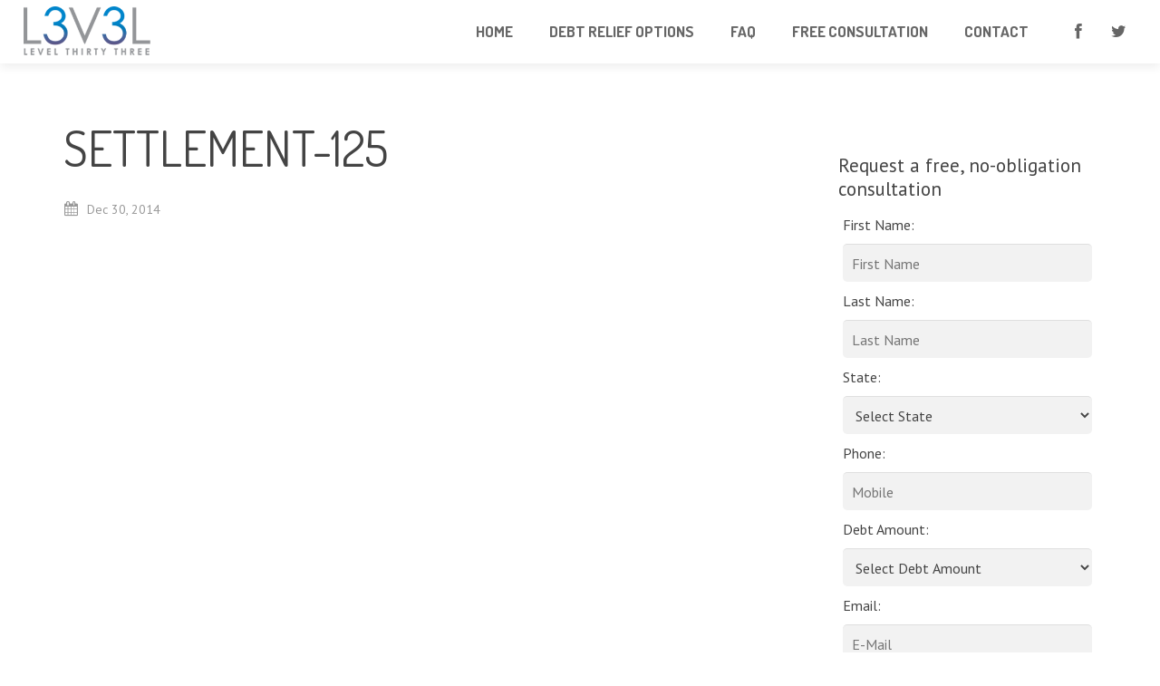

--- FILE ---
content_type: text/html; charset=UTF-8
request_url: https://www.levelthirtythree.com/settlements/settlement-125/
body_size: 9791
content:
<!DOCTYPE HTML>
<html lang="en-US">
<head>
<meta charset="UTF-8">
<title>Level Thirty Three  &#8211;  settlement-125</title>
<meta name="viewport" content="width=device-width, initial-scale=1, maximum-scale=1">
<meta name='robots' content='max-image-preview:large' />
<link rel='dns-prefetch' href='//fonts.googleapis.com' />
<link rel="alternate" type="application/rss+xml" title="Level Thirty Three &raquo; Feed" href="https://www.levelthirtythree.com/feed/" />
<link rel="alternate" type="application/rss+xml" title="Level Thirty Three &raquo; Comments Feed" href="https://www.levelthirtythree.com/comments/feed/" />
<!-- <link rel='stylesheet' id='wp-block-library-css' href='https://www.levelthirtythree.com/wp-includes/css/dist/block-library/style.min.css?ver=929fd90cc55bd2c356cea02c84c301ca' type='text/css' media='all' /> -->
<!-- <link rel='stylesheet' id='classic-theme-styles-css' href='https://www.levelthirtythree.com/wp-includes/css/classic-themes.min.css?ver=929fd90cc55bd2c356cea02c84c301ca' type='text/css' media='all' /> -->
<link rel="stylesheet" type="text/css" href="//www.levelthirtythree.com/wp-content/cache/wpfc-minified/ft8qq4y8/5rbyx.css" media="all"/>
<style id='global-styles-inline-css' type='text/css'>
body{--wp--preset--color--black: #000000;--wp--preset--color--cyan-bluish-gray: #abb8c3;--wp--preset--color--white: #ffffff;--wp--preset--color--pale-pink: #f78da7;--wp--preset--color--vivid-red: #cf2e2e;--wp--preset--color--luminous-vivid-orange: #ff6900;--wp--preset--color--luminous-vivid-amber: #fcb900;--wp--preset--color--light-green-cyan: #7bdcb5;--wp--preset--color--vivid-green-cyan: #00d084;--wp--preset--color--pale-cyan-blue: #8ed1fc;--wp--preset--color--vivid-cyan-blue: #0693e3;--wp--preset--color--vivid-purple: #9b51e0;--wp--preset--gradient--vivid-cyan-blue-to-vivid-purple: linear-gradient(135deg,rgba(6,147,227,1) 0%,rgb(155,81,224) 100%);--wp--preset--gradient--light-green-cyan-to-vivid-green-cyan: linear-gradient(135deg,rgb(122,220,180) 0%,rgb(0,208,130) 100%);--wp--preset--gradient--luminous-vivid-amber-to-luminous-vivid-orange: linear-gradient(135deg,rgba(252,185,0,1) 0%,rgba(255,105,0,1) 100%);--wp--preset--gradient--luminous-vivid-orange-to-vivid-red: linear-gradient(135deg,rgba(255,105,0,1) 0%,rgb(207,46,46) 100%);--wp--preset--gradient--very-light-gray-to-cyan-bluish-gray: linear-gradient(135deg,rgb(238,238,238) 0%,rgb(169,184,195) 100%);--wp--preset--gradient--cool-to-warm-spectrum: linear-gradient(135deg,rgb(74,234,220) 0%,rgb(151,120,209) 20%,rgb(207,42,186) 40%,rgb(238,44,130) 60%,rgb(251,105,98) 80%,rgb(254,248,76) 100%);--wp--preset--gradient--blush-light-purple: linear-gradient(135deg,rgb(255,206,236) 0%,rgb(152,150,240) 100%);--wp--preset--gradient--blush-bordeaux: linear-gradient(135deg,rgb(254,205,165) 0%,rgb(254,45,45) 50%,rgb(107,0,62) 100%);--wp--preset--gradient--luminous-dusk: linear-gradient(135deg,rgb(255,203,112) 0%,rgb(199,81,192) 50%,rgb(65,88,208) 100%);--wp--preset--gradient--pale-ocean: linear-gradient(135deg,rgb(255,245,203) 0%,rgb(182,227,212) 50%,rgb(51,167,181) 100%);--wp--preset--gradient--electric-grass: linear-gradient(135deg,rgb(202,248,128) 0%,rgb(113,206,126) 100%);--wp--preset--gradient--midnight: linear-gradient(135deg,rgb(2,3,129) 0%,rgb(40,116,252) 100%);--wp--preset--duotone--dark-grayscale: url('#wp-duotone-dark-grayscale');--wp--preset--duotone--grayscale: url('#wp-duotone-grayscale');--wp--preset--duotone--purple-yellow: url('#wp-duotone-purple-yellow');--wp--preset--duotone--blue-red: url('#wp-duotone-blue-red');--wp--preset--duotone--midnight: url('#wp-duotone-midnight');--wp--preset--duotone--magenta-yellow: url('#wp-duotone-magenta-yellow');--wp--preset--duotone--purple-green: url('#wp-duotone-purple-green');--wp--preset--duotone--blue-orange: url('#wp-duotone-blue-orange');--wp--preset--font-size--small: 13px;--wp--preset--font-size--medium: 20px;--wp--preset--font-size--large: 36px;--wp--preset--font-size--x-large: 42px;--wp--preset--spacing--20: 0.44rem;--wp--preset--spacing--30: 0.67rem;--wp--preset--spacing--40: 1rem;--wp--preset--spacing--50: 1.5rem;--wp--preset--spacing--60: 2.25rem;--wp--preset--spacing--70: 3.38rem;--wp--preset--spacing--80: 5.06rem;--wp--preset--shadow--natural: 6px 6px 9px rgba(0, 0, 0, 0.2);--wp--preset--shadow--deep: 12px 12px 50px rgba(0, 0, 0, 0.4);--wp--preset--shadow--sharp: 6px 6px 0px rgba(0, 0, 0, 0.2);--wp--preset--shadow--outlined: 6px 6px 0px -3px rgba(255, 255, 255, 1), 6px 6px rgba(0, 0, 0, 1);--wp--preset--shadow--crisp: 6px 6px 0px rgba(0, 0, 0, 1);}:where(.is-layout-flex){gap: 0.5em;}body .is-layout-flow > .alignleft{float: left;margin-inline-start: 0;margin-inline-end: 2em;}body .is-layout-flow > .alignright{float: right;margin-inline-start: 2em;margin-inline-end: 0;}body .is-layout-flow > .aligncenter{margin-left: auto !important;margin-right: auto !important;}body .is-layout-constrained > .alignleft{float: left;margin-inline-start: 0;margin-inline-end: 2em;}body .is-layout-constrained > .alignright{float: right;margin-inline-start: 2em;margin-inline-end: 0;}body .is-layout-constrained > .aligncenter{margin-left: auto !important;margin-right: auto !important;}body .is-layout-constrained > :where(:not(.alignleft):not(.alignright):not(.alignfull)){max-width: var(--wp--style--global--content-size);margin-left: auto !important;margin-right: auto !important;}body .is-layout-constrained > .alignwide{max-width: var(--wp--style--global--wide-size);}body .is-layout-flex{display: flex;}body .is-layout-flex{flex-wrap: wrap;align-items: center;}body .is-layout-flex > *{margin: 0;}:where(.wp-block-columns.is-layout-flex){gap: 2em;}.has-black-color{color: var(--wp--preset--color--black) !important;}.has-cyan-bluish-gray-color{color: var(--wp--preset--color--cyan-bluish-gray) !important;}.has-white-color{color: var(--wp--preset--color--white) !important;}.has-pale-pink-color{color: var(--wp--preset--color--pale-pink) !important;}.has-vivid-red-color{color: var(--wp--preset--color--vivid-red) !important;}.has-luminous-vivid-orange-color{color: var(--wp--preset--color--luminous-vivid-orange) !important;}.has-luminous-vivid-amber-color{color: var(--wp--preset--color--luminous-vivid-amber) !important;}.has-light-green-cyan-color{color: var(--wp--preset--color--light-green-cyan) !important;}.has-vivid-green-cyan-color{color: var(--wp--preset--color--vivid-green-cyan) !important;}.has-pale-cyan-blue-color{color: var(--wp--preset--color--pale-cyan-blue) !important;}.has-vivid-cyan-blue-color{color: var(--wp--preset--color--vivid-cyan-blue) !important;}.has-vivid-purple-color{color: var(--wp--preset--color--vivid-purple) !important;}.has-black-background-color{background-color: var(--wp--preset--color--black) !important;}.has-cyan-bluish-gray-background-color{background-color: var(--wp--preset--color--cyan-bluish-gray) !important;}.has-white-background-color{background-color: var(--wp--preset--color--white) !important;}.has-pale-pink-background-color{background-color: var(--wp--preset--color--pale-pink) !important;}.has-vivid-red-background-color{background-color: var(--wp--preset--color--vivid-red) !important;}.has-luminous-vivid-orange-background-color{background-color: var(--wp--preset--color--luminous-vivid-orange) !important;}.has-luminous-vivid-amber-background-color{background-color: var(--wp--preset--color--luminous-vivid-amber) !important;}.has-light-green-cyan-background-color{background-color: var(--wp--preset--color--light-green-cyan) !important;}.has-vivid-green-cyan-background-color{background-color: var(--wp--preset--color--vivid-green-cyan) !important;}.has-pale-cyan-blue-background-color{background-color: var(--wp--preset--color--pale-cyan-blue) !important;}.has-vivid-cyan-blue-background-color{background-color: var(--wp--preset--color--vivid-cyan-blue) !important;}.has-vivid-purple-background-color{background-color: var(--wp--preset--color--vivid-purple) !important;}.has-black-border-color{border-color: var(--wp--preset--color--black) !important;}.has-cyan-bluish-gray-border-color{border-color: var(--wp--preset--color--cyan-bluish-gray) !important;}.has-white-border-color{border-color: var(--wp--preset--color--white) !important;}.has-pale-pink-border-color{border-color: var(--wp--preset--color--pale-pink) !important;}.has-vivid-red-border-color{border-color: var(--wp--preset--color--vivid-red) !important;}.has-luminous-vivid-orange-border-color{border-color: var(--wp--preset--color--luminous-vivid-orange) !important;}.has-luminous-vivid-amber-border-color{border-color: var(--wp--preset--color--luminous-vivid-amber) !important;}.has-light-green-cyan-border-color{border-color: var(--wp--preset--color--light-green-cyan) !important;}.has-vivid-green-cyan-border-color{border-color: var(--wp--preset--color--vivid-green-cyan) !important;}.has-pale-cyan-blue-border-color{border-color: var(--wp--preset--color--pale-cyan-blue) !important;}.has-vivid-cyan-blue-border-color{border-color: var(--wp--preset--color--vivid-cyan-blue) !important;}.has-vivid-purple-border-color{border-color: var(--wp--preset--color--vivid-purple) !important;}.has-vivid-cyan-blue-to-vivid-purple-gradient-background{background: var(--wp--preset--gradient--vivid-cyan-blue-to-vivid-purple) !important;}.has-light-green-cyan-to-vivid-green-cyan-gradient-background{background: var(--wp--preset--gradient--light-green-cyan-to-vivid-green-cyan) !important;}.has-luminous-vivid-amber-to-luminous-vivid-orange-gradient-background{background: var(--wp--preset--gradient--luminous-vivid-amber-to-luminous-vivid-orange) !important;}.has-luminous-vivid-orange-to-vivid-red-gradient-background{background: var(--wp--preset--gradient--luminous-vivid-orange-to-vivid-red) !important;}.has-very-light-gray-to-cyan-bluish-gray-gradient-background{background: var(--wp--preset--gradient--very-light-gray-to-cyan-bluish-gray) !important;}.has-cool-to-warm-spectrum-gradient-background{background: var(--wp--preset--gradient--cool-to-warm-spectrum) !important;}.has-blush-light-purple-gradient-background{background: var(--wp--preset--gradient--blush-light-purple) !important;}.has-blush-bordeaux-gradient-background{background: var(--wp--preset--gradient--blush-bordeaux) !important;}.has-luminous-dusk-gradient-background{background: var(--wp--preset--gradient--luminous-dusk) !important;}.has-pale-ocean-gradient-background{background: var(--wp--preset--gradient--pale-ocean) !important;}.has-electric-grass-gradient-background{background: var(--wp--preset--gradient--electric-grass) !important;}.has-midnight-gradient-background{background: var(--wp--preset--gradient--midnight) !important;}.has-small-font-size{font-size: var(--wp--preset--font-size--small) !important;}.has-medium-font-size{font-size: var(--wp--preset--font-size--medium) !important;}.has-large-font-size{font-size: var(--wp--preset--font-size--large) !important;}.has-x-large-font-size{font-size: var(--wp--preset--font-size--x-large) !important;}
.wp-block-navigation a:where(:not(.wp-element-button)){color: inherit;}
:where(.wp-block-columns.is-layout-flex){gap: 2em;}
.wp-block-pullquote{font-size: 1.5em;line-height: 1.6;}
</style>
<link rel='stylesheet' id='us-body-text-font-css' href='https://fonts.googleapis.com/css?family=PT+Sans%3A400%2C700&#038;subset=latin&#038;ver=929fd90cc55bd2c356cea02c84c301ca' type='text/css' media='all' />
<link rel='stylesheet' id='us-navigation-font-css' href='https://fonts.googleapis.com/css?family=Dosis%3A400%2C700&#038;subset=latin&#038;ver=929fd90cc55bd2c356cea02c84c301ca' type='text/css' media='all' />
<link rel='stylesheet' id='us-heading-font-css' href='https://fonts.googleapis.com/css?family=Dosis%3A400%2C700&#038;subset=latin&#038;ver=929fd90cc55bd2c356cea02c84c301ca' type='text/css' media='all' />
<!-- <link rel='stylesheet' id='motioncss-css' href='https://www.levelthirtythree.com/wp-content/themes/Corsa/css/motioncss.css?ver=1' type='text/css' media='all' /> -->
<!-- <link rel='stylesheet' id='motioncss-widgets-css' href='https://www.levelthirtythree.com/wp-content/themes/Corsa/css/motioncss-widgets.css?ver=1' type='text/css' media='all' /> -->
<!-- <link rel='stylesheet' id='jgrowl-css' href='https://www.levelthirtythree.com/wp-content/themes/Corsa/css/jquery.jgrowl.css?ver=1' type='text/css' media='all' /> -->
<!-- <link rel='stylesheet' id='font-awesome-css' href='https://www.levelthirtythree.com/wp-content/themes/Corsa/css/font-awesome.css?ver=1' type='text/css' media='all' /> -->
<!-- <link rel='stylesheet' id='magnific-popup-css' href='https://www.levelthirtythree.com/wp-content/themes/Corsa/css/magnific-popup.css?ver=1' type='text/css' media='all' /> -->
<!-- <link rel='stylesheet' id='style-css' href='https://www.levelthirtythree.com/wp-content/themes/Corsa/css/style.css?ver=1' type='text/css' media='all' /> -->
<!-- <link rel='stylesheet' id='wp-components-css' href='https://www.levelthirtythree.com/wp-includes/css/dist/components/style.min.css?ver=929fd90cc55bd2c356cea02c84c301ca' type='text/css' media='all' /> -->
<link rel="stylesheet" type="text/css" href="//www.levelthirtythree.com/wp-content/cache/wpfc-minified/ma3k11gl/5rbyx.css" media="all"/>
<style id='wp-widgets-inline-css' type='text/css'>
:root{--wp-admin-theme-color:#007cba;--wp-admin-theme-color--rgb:0,124,186;--wp-admin-theme-color-darker-10:#006ba1;--wp-admin-theme-color-darker-10--rgb:0,107,161;--wp-admin-theme-color-darker-20:#005a87;--wp-admin-theme-color-darker-20--rgb:0,90,135;--wp-admin-border-width-focus:2px;--wp-block-synced-color:#7a00df;--wp-block-synced-color--rgb:122,0,223}@media (-webkit-min-device-pixel-ratio:2),(min-resolution:192dpi){:root{--wp-admin-border-width-focus:1.5px}}.wp-block-legacy-widget__edit-form{background:#fff;border:1px solid #1e1e1e;border-radius:2px;max-height:calc(100vh - 2px);overflow-y:scroll;padding:11px}.wp-block-legacy-widget__edit-form:not([hidden]){display:flow-root}.wp-block-legacy-widget__edit-form .wp-block-legacy-widget__edit-form-title{color:#000;font-family:-apple-system,BlinkMacSystemFont,Segoe UI,Roboto,Oxygen-Sans,Ubuntu,Cantarell,Helvetica Neue,sans-serif;font-size:14px;font-weight:600;margin:0 0 12px}.wp-block-legacy-widget__edit-form .widget-inside.widget-inside{border:none;box-shadow:none;display:block;font-family:-apple-system,BlinkMacSystemFont,Segoe UI,Roboto,Oxygen-Sans,Ubuntu,Cantarell,Helvetica Neue,sans-serif}.wp-block-legacy-widget__edit-form .widget-inside.widget-inside p{margin:8px 0}.wp-block-legacy-widget__edit-form .widget-inside.widget-inside label{font-size:13px;line-height:2.1}.wp-block-legacy-widget__edit-form .widget-inside.widget-inside a,.wp-block-legacy-widget__edit-form .widget-inside.widget-inside input,.wp-block-legacy-widget__edit-form .widget-inside.widget-inside label{color:#000;font-family:system-ui;font-weight:400}.wp-block-legacy-widget__edit-form .widget-inside.widget-inside input[type=date],.wp-block-legacy-widget__edit-form .widget-inside.widget-inside input[type=datetime-local],.wp-block-legacy-widget__edit-form .widget-inside.widget-inside input[type=datetime],.wp-block-legacy-widget__edit-form .widget-inside.widget-inside input[type=email],.wp-block-legacy-widget__edit-form .widget-inside.widget-inside input[type=month],.wp-block-legacy-widget__edit-form .widget-inside.widget-inside input[type=number],.wp-block-legacy-widget__edit-form .widget-inside.widget-inside input[type=password],.wp-block-legacy-widget__edit-form .widget-inside.widget-inside input[type=search],.wp-block-legacy-widget__edit-form .widget-inside.widget-inside input[type=tel],.wp-block-legacy-widget__edit-form .widget-inside.widget-inside input[type=text],.wp-block-legacy-widget__edit-form .widget-inside.widget-inside input[type=time],.wp-block-legacy-widget__edit-form .widget-inside.widget-inside input[type=url],.wp-block-legacy-widget__edit-form .widget-inside.widget-inside input[type=week],.wp-block-legacy-widget__edit-form .widget-inside.widget-inside select{background-color:transparent;border:1px solid #757575;border-radius:3px;box-shadow:none;box-sizing:border-box;color:#000;display:block;font-family:system-ui;font-size:13px;font-weight:400;line-height:1;margin:0;min-height:30px;padding-bottom:8px;padding-left:8px;padding-top:8px;width:100%}.wp-block-legacy-widget__edit-form .widget-inside.widget-inside select{padding-left:4px}.wp-block-legacy-widget__edit-form .widget.open,.wp-block-legacy-widget__edit-form .widget.open:focus-within{z-index:0}.wp-block-legacy-widget__edit-form.wp-block-legacy-widget__edit-form,.wp-block-legacy-widget__edit-no-preview.wp-block-legacy-widget__edit-no-preview{color:#000}.wp-block-legacy-widget__edit-no-preview,.wp-block-legacy-widget__edit-preview{cursor:pointer}.wp-block-legacy-widget__edit-no-preview:hover:after,.wp-block-legacy-widget__edit-preview:hover:after{border:1px solid #949494;border-radius:2px;bottom:0;content:"";left:0;position:absolute;right:0;top:0}.wp-block-legacy-widget__edit-preview.is-offscreen{left:-9999px;position:absolute;top:0;width:100%}.wp-block-legacy-widget__edit-preview-iframe{overflow:hidden;width:100%}.wp-block-legacy-widget__edit-no-preview.wp-block-legacy-widget__edit-no-preview.wp-block-legacy-widget__edit-no-preview{background:#f0f0f0;padding:8px 12px}.wp-block-legacy-widget__edit-no-preview.wp-block-legacy-widget__edit-no-preview.wp-block-legacy-widget__edit-no-preview,.wp-block-legacy-widget__edit-no-preview.wp-block-legacy-widget__edit-no-preview.wp-block-legacy-widget__edit-no-preview h3,.wp-block-legacy-widget__edit-no-preview.wp-block-legacy-widget__edit-no-preview.wp-block-legacy-widget__edit-no-preview p{font-family:-apple-system,BlinkMacSystemFont,Segoe UI,Roboto,Oxygen-Sans,Ubuntu,Cantarell,Helvetica Neue,sans-serif;font-size:13px}.wp-block-legacy-widget__edit-no-preview.wp-block-legacy-widget__edit-no-preview.wp-block-legacy-widget__edit-no-preview h3{font-size:14px;font-weight:600;margin:4px 0}.wp-block-legacy-widget__edit-no-preview.wp-block-legacy-widget__edit-no-preview.wp-block-legacy-widget__edit-no-preview p{margin:4px 0}.wp-block-legacy-widget-inspector-card{padding:0 16px 16px 52px}.interface-complementary-area .wp-block-legacy-widget-inspector-card__name{font-weight:500;margin:0 0 5px}.is-selected .wp-block-legacy-widget__container{min-height:50px;padding:8px 12px}.components-popover__content .wp-block-legacy-widget__edit-form{min-width:400px}.wp-block-widget-group.has-child-selected:after{border:1px solid var(--wp-admin-theme-color);border-radius:2px;bottom:0;content:"";left:0;position:absolute;right:0;top:0}.wp-block-widget-group .widget-title{font-family:-apple-system,BlinkMacSystemFont,Segoe UI,Roboto,Oxygen-Sans,Ubuntu,Cantarell,Helvetica Neue,sans-serif;font-size:18px;font-weight:600}.wp-block-widget-group__placeholder .block-editor-inserter{width:100%}.is-dark-theme .wp-block-widget-group__placeholder .block-editor-button-block-appender{box-shadow:inset 0 0 0 1px #1e1e1e;color:#1e1e1e}
</style>
<!-- <link rel='stylesheet' id='responsive-css' href='https://www.levelthirtythree.com/wp-content/themes/Corsa/css/responsive.css?ver=1' type='text/css' media='all' /> -->
<!-- <link rel='stylesheet' id='corsa-style-css' href='https://www.levelthirtythree.com/wp-content/themes/Corsa-child/style.css?ver=1' type='text/css' media='all' /> -->
<link rel="stylesheet" type="text/css" href="//www.levelthirtythree.com/wp-content/cache/wpfc-minified/ma3twjxz/5rbyx.css" media="all"/>
<script src='//www.levelthirtythree.com/wp-content/cache/wpfc-minified/qsh5wa0w/5rbyx.js' type="text/javascript"></script>
<!-- <script type='text/javascript' src='https://www.levelthirtythree.com/wp-content/themes/Corsa/js/modernizr.js?ver=929fd90cc55bd2c356cea02c84c301ca' id='modernizr-js'></script> -->
<!-- <script type='text/javascript' src='https://www.levelthirtythree.com/wp-includes/js/jquery/jquery.min.js?ver=3.6.4' id='jquery-core-js'></script> -->
<!-- <script type='text/javascript' src='https://www.levelthirtythree.com/wp-includes/js/jquery/jquery-migrate.min.js?ver=3.4.0' id='jquery-migrate-js'></script> -->
<!-- <script type='text/javascript' src='https://www.levelthirtythree.com/wp-content/themes/Corsa/js/supersized.3.2.7.js?ver=929fd90cc55bd2c356cea02c84c301ca' id='supersized_main-js'></script> -->
<link rel="https://api.w.org/" href="https://www.levelthirtythree.com/wp-json/" /><link rel="EditURI" type="application/rsd+xml" title="RSD" href="https://www.levelthirtythree.com/xmlrpc.php?rsd" />
<link rel="wlwmanifest" type="application/wlwmanifest+xml" href="https://www.levelthirtythree.com/wp-includes/wlwmanifest.xml" />
<link rel="canonical" href="https://www.levelthirtythree.com/settlements/settlement-125/" />
<link rel='shortlink' href='https://www.levelthirtythree.com/?p=2099' />
<link rel="alternate" type="application/json+oembed" href="https://www.levelthirtythree.com/wp-json/oembed/1.0/embed?url=https%3A%2F%2Fwww.levelthirtythree.com%2Fsettlements%2Fsettlement-125%2F" />
<link rel="alternate" type="text/xml+oembed" href="https://www.levelthirtythree.com/wp-json/oembed/1.0/embed?url=https%3A%2F%2Fwww.levelthirtythree.com%2Fsettlements%2Fsettlement-125%2F&#038;format=xml" />
</head>
<body class="settlements-template-default single single-settlements postid-2099 l-body headertype_sticky headerpos_top no_pagesections col_contside">
<style id="us_fonts_inline">
/* Main Text Font */
body,
p,
td {
font-family: 'PT Sans';
}
body,
p,
td {
font-size: 16px;
line-height: 26px;
}
/* Navigation Text Font */
.l-subheader .w-nav-item.level_1 {
font-family: 'Dosis';
}
.l-subheader .w-nav-item.level_1 {
font-size: 17px;
}
/* Heading Text Font */
h1,
h2,
h3,
h4,
h5,
h6,
.l-preloader-counter,
.w-blog.imgpos_atleft .w-blog-entry-meta-date-day,
.w-counter-number,
.w-logo-title,
.w-pricing-item-title,
.w-pricing-item-price,
.w-tabs.layout_accordion .w-tabs-section-title-text,
.w-tabs-item-title {
font-family: 'Dosis';
}
h1 {
font-size: 54px;
line-height: 66px;
}
h2 {
font-size: 44px;
line-height: 54px;
}
h3 {
font-size: 36px;
line-height: 46px;
}
h4 {
font-size: 30px;
line-height: 40px;
}
h5 {
font-size: 24px;
line-height: 34px;
}
h6 {
font-size: 20px;
line-height: 28px;
}
</style>
<style id="us_colors_inline">
/*************************** HEADER ***************************/
/* Header Background color */
.l-header,
.l-subheader .w-nav-item.level_2:hover .w-nav-anchor.level_2,
.l-subheader .w-nav-item.level_2.active:hover .w-nav-anchor.level_2,
.l-subheader .w-nav-item.level_2.current-menu-item:hover .w-nav-anchor.level_2,
.l-subheader .w-nav-item.level_2.current-menu-ancestor:hover .w-nav-anchor.level_2,
.l-subheader .w-nav-item.level_3:hover .w-nav-anchor.level_3,
.l-subheader .w-nav-item.level_3.active:hover .w-nav-anchor.level_3,
.l-subheader .w-nav-item.level_3.current-menu-item:hover .w-nav-anchor.level_3,
.l-subheader .w-nav-item.level_3.current-menu-ancestor:hover .w-nav-anchor.level_3,
.l-subheader .w-nav.touch_enabled .w-nav-list.level_1 {
background-color: #fff;
}
/* Header Alternate Background Color */
.l-subheader .w-nav-item.level_1 .w-nav-anchor.level_1:before,
.l-subheader .w-nav-list.level_2,
.l-subheader .w-nav-list.level_3 {
background-color: #f5f5f5;
}
/* Border Color */
.l-subheader .w-nav.touch_enabled .w-nav-anchor {
border-color: #e8e8e8;
}
/* Navigation Color */
.w-logo-title,
.l-subheader .w-nav-control,
.l-subheader .w-nav-anchor.level_1,
.l-subheader .w-nav-list.level_2 .w-nav-anchor,
.l-header .w-socials-item-link {
color: #666;
}
/* Navigation Hover Color */
.w-logo-link:hover .w-logo-title,
.l-subheader .w-nav-control:hover,
.l-subheader .w-nav-control:active,
.l-subheader .w-nav-item.level_1:hover .w-nav-anchor.level_1,
.l-subheader .w-nav-item.level_2:hover .w-nav-anchor.level_2,
.l-subheader .w-nav-item.level_3:hover .w-nav-anchor.level_3 {
color: #444;
}
/* Navigation Active Color */
.l-subheader .w-nav-item.level_1.active .w-nav-anchor.level_1,
.l-subheader .w-nav-item.level_1.current-menu-item .w-nav-anchor.level_1,
.l-subheader .w-nav-item.level_1.current-menu-ancestor .w-nav-anchor.level_1,
.l-subheader .w-nav-item.level_2.active .w-nav-anchor.level_2,
.l-subheader .w-nav-item.level_2.current-menu-item .w-nav-anchor.level_2,
.l-subheader .w-nav-item.level_2.current-menu-ancestor .w-nav-anchor.level_2,
.l-subheader .w-nav-item.level_3.active .w-nav-anchor.level_3,
.l-subheader .w-nav-item.level_3.current-menu-item .w-nav-anchor.level_3,
.l-subheader .w-nav-item.level_3.current-menu-ancestor .w-nav-anchor.level_3 {
color: #0085c8;
}
/*************************** MAIN CONTENT ***************************/
/* Background Color */
.l-section,
.l-preloader,
.color_primary .g-btn.type_primary,
.w-blog.imgpos_atleft .w-blog-entry-meta-date,
.w-clients-itemgroup,
.w-clients-nav,
.w-tabs-item.active,
#supersized li,
#prevslide,
#nextslide,
.flex-direction-nav span {
background-color: #fff;
}
.w-icon.color_border.with_circle .w-icon-link,
.w-pricing-item-title {
color: #fff;
}
.w-portfolio-item-anchor:after {
border-bottom-color: #fff;
}
/* Alternate Background Color */
.l-preloader-bar,
input[type="text"],
input[type="password"],
input[type="email"],
input[type="url"],
input[type="tel"],
input[type="number"],
input[type="date"],
textarea,
select,
.g-pagination-item,
.w-actionbox,
.no-touch .w-blog.imgpos_atleft .w-blog-entry:hover,
.w-comments-item-icon,
.l-main .w-contacts-item > i,
.w-icon.with_circle .w-icon-link,
.w-portfolio-item-details-close:hover,
.w-portfolio-item-details-arrow:hover,
.w-tabs-list,
.w-tabs.layout_accordion .w-tabs-section-title:hover,
.w-tags.layout_block .w-tags-item-link,
.w-testimonial-text {
background-color: #f2f2f2;
}
.w-testimonial-person:after {
border-top-color: #f2f2f2;
}
/* Border Color */
.w-blog.imgpos_atleft .w-blog-list,
.w-blog.imgpos_atleft .w-blog-entry,
.w-blog-entry.sticky,
.w-comments,
.w-nav-list.layout_ver .w-nav-anchor,
.w-pricing-item-h,
.w-portfolio-item-meta,
.w-shortblog-entry-meta-date,
.w-tabs.layout_accordion,
.w-tabs.layout_accordion .w-tabs-section,
#wp-calendar thead th,
#wp-calendar tbody td,
#wp-calendar tfoot td,
.widget.widget_nav_menu .menu-item a,
.widget.widget_nav_menu .menu-item a:hover {
border-color: #e8e8e8;
}
.g-hr-h:before,
.g-hr-h:after,
.g-btn.type_default,
.w-icon.color_border.with_circle .w-icon-link {
background-color: #e8e8e8;
}
.g-hr-h i,
.page-404 i,
.w-icon.color_border .w-icon-link {
color: #e8e8e8;
}
/* Text Color */
.l-preloader-spinner,
.l-section,
input[type="text"],
input[type="password"],
input[type="email"],
input[type="url"],
input[type="tel"],
input[type="number"],
input[type="date"],
textarea,
select,
.color_primary .g-btn.type_primary,
.l-preloader-counter,
.g-pagination-item,
.g-btn.type_default,
.w-blog.imgpos_atleft .w-blog-entry-meta-date,
.w-clients-nav,
.l-subsection.color_primary .w-clients-nav,
.l-subsection.color_primary .w-clients-nav:hover,
.l-subsection.color_dark .w-clients-nav:hover,
.l-main .w-contacts-item > i,
.w-icon-link,
.w-iconbox .w-iconbox-title,
#prevslide,
#nextslide,
.flex-direction-nav span,
#wp-calendar tbody td#today,
.widget.widget_nav_menu .menu-item.current-menu-item > a,
.widget.widget_nav_menu .menu-item.current-menu-ancestor > a {
color: #444;
}
.w-pricing-item-title {
background-color: #444;
}
/* Primary Color */
a,
.home-heading-line.type_primary,
.g-html .highlight,
.w-counter-number,
.w-icon.color_primary .w-icon-link,
.w-iconbox-icon,
.l-subsection.color_dark .w-icon-link:hover,
.w-iconbox.with_circle .w-iconbox-link:hover .w-iconbox-title,
.w-nav-list.layout_ver .w-nav-anchor:hover,
.w-nav-list.layout_ver .active .w-nav-anchor.level_1,
.w-tabs-item.active,
.w-tabs.layout_accordion .w-tabs-section.active .w-tabs-section-title,
.w-team-member-name,
.w-testimonial-person-name {
color: #0085c8;
}
.l-subsection.color_primary,
.home-heading-line.type_primary_bg,
.g-btn.type_primary,
input[type="submit"],
.no-touch .g-btn.type_secondary:after,
.g-pagination-item.active,
.w-actionbox.color_primary,
.w-icon.color_primary.with_circle .w-icon-link,
.w-iconbox.with_circle .w-iconbox-link:hover .w-iconbox-icon,
.w-pricing-item.type_featured .w-pricing-item-title,
.no-touch .w-team-member-links .w-team-member-links-item:hover {
background-color: #0085c8;
}
.g-html blockquote,
.w-clients.columns_5 .w-clients-item:hover,
.w-tabs-item.active {
border-color: #0085c8;
}
.no-touch .w-iconbox.with_circle .w-iconbox-icon:after {
box-shadow: 0 0 0 3px #0085c8;
}
/* Secondary Color */
a:hover,
a:active,
.home-heading-line.type_secondary,
.w-icon.color_secondary .w-icon-link,
.w-iconbox-link:hover .w-iconbox-icon,
.w-iconbox-link:hover .w-iconbox-title,
.w-tags-item-link:hover,
.widget.widget_nav_menu .menu-item a:hover:before,
.widget.widget_tag_cloud .tagcloud a:hover {
color: #444;
}
.home-heading-line.type_secondary_bg,
.no-touch .g-btn.type_default:after,
.no-touch .g-btn.type_primary:after,
.no-touch input[type="submit"]:hover,
.g-btn.type_secondary,
.g-pagination-item:hover,
.w-icon.color_secondary.with_circle .w-icon-link,
.w-iconbox.with_circle .w-iconbox-icon,
.w-tags.layout_block .w-tags-item-link:hover {
background-color: #444;
}
/* Fade Elements Color */
.w-bloglist-entry:before,
.w-blogpost-meta i,
.w-blogpost-meta,
.w-comments-title i,
.w-comments-item-icon,
.w-comments-item-date,
.w-icon.color_fade .w-icon-link,
.w-links-anchor:before,
.w-socials-item-link,
.w-testimonial-person,
#wp-calendar thead th,
#wp-calendar tbody td,
.widget.widget_archive ul li:before,
.widget.widget_categories ul li:before,
.widget.widget_nav_menu .menu-item a:before,
.widget.widget_recent_entries ul li:before,
.widget.widget_rss ul li span,
.widget.widget_rss ul li cite,
.widget.widget_tag_cloud .tagcloud a {
color: #999;
}
input[type="text"]:focus,
input[type="password"]:focus,
input[type="email"]:focus,
input[type="url"]:focus,
input[type="tel"]:focus,
input[type="number"]:focus,
input[type="date"]:focus,
textarea:focus,
select:focus {
box-shadow: 0 0 0 2px #999;
}
/*************************** ALTERNATE CONTENT ***************************/
/* Background Color */
.l-subsection.color_alternate,
.color_alternate .color_primary .g-btn.type_primary,
.color_alternate .w-blog.imgpos_atleft .w-blog-entry-meta-date,
.color_alternate .w-clients-itemgroup,
.color_alternate .w-clients-nav,
.color_alternate .w-tabs-item.active {
background-color: #f2f2f2;
}
.color_alternate .w-pricing-item-title,
.color_alternate .w-icon.color_border.with_circle .w-icon-link {
color: #f2f2f2;
}
.color_alternate .w-portfolio-item-anchor:after {
border-bottom-color: #f2f2f2;
}
/* Alternate Background Color */
.color_alternate .g-btn.type_default,
.color_alternate input[type="text"],
.color_alternate input[type="password"],
.color_alternate input[type="email"],
.color_alternate input[type="url"],
.color_alternate input[type="tel"],
.color_alternate input[type="number"],
.color_alternate input[type="date"],
.color_alternate textarea,
.color_alternate select,
.color_alternate .g-pagination-item,
.color_alternate .w-actionbox,
.no-touch .color_alternate .w-blog.imgpos_atleft .w-blog-entry:hover,
.color_alternate .w-comments-item-icon,
.color_alternate .w-contacts-item > i,
.color_alternate .w-icon.with_circle .w-icon-link,
.color_alternate .w-portfolio-item-details-close:hover,
.color_alternate .w-portfolio-item-details-arrow:hover,
.color_alternate .w-tabs-list,
.color_alternate .w-tabs.layout_accordion .w-tabs-section-title:hover,
.color_alternate .w-tags.layout_block .w-tags-item-link,
.color_alternate .w-testimonial-text {
background-color: #fff;
}
.color_alternate .w-testimonial-person:after {
border-top-color: #fff;
}
/* Border Color */
.color_alternate .w-blog.imgpos_atleft .w-blog-list,
.color_alternate .w-blog.imgpos_atleft .w-blog-entry,
.color_alternate .w-blog-entry.sticky,
.color_alternate .w-comments,
.color_alternate .w-nav-list.layout_ver .w-nav-anchor,
.color_alternate .w-pricing-item-h,
.color_alternate .w-portfolio-item-meta,
.color_alternate .w-shortblog-entry-meta-date,
.color_alternate .w-tabs.layout_accordion,
.color_alternate .w-tabs.layout_accordion .w-tabs-section,
.color_alternate #wp-calendar thead th,
.color_alternate #wp-calendar tbody td,
.color_alternate #wp-calendar tfoot td,
.color_alternate .widget.widget_nav_menu .menu-item a,
.color_alternate .widget.widget_nav_menu .menu-item a:hover {
border-color: #ddd;
}
.color_alternate .g-hr-h:before,
.color_alternate .g-hr-h:after,
.color_alternate .g-btn.type_default,
.color_alternate .w-icon.color_border.with_circle .w-icon-link {
background-color: #ddd;
}
.color_alternate .g-hr-h i,
.color_alternate .page-404 i,
.color_alternate .w-icon.color_border .w-icon-link {
color: #ddd;
}
/* Text Color */
.color_alternate,
.color_alternate input[type="text"],
.color_alternate input[type="password"],
.color_alternate input[type="email"],
.color_alternate input[type="url"],
.color_alternate input[type="tel"],
.color_alternate input[type="number"],
.color_alternate input[type="date"],
.color_alternate textarea,
.color_alternate select,
.color_alternate .g-pagination-item,
.color_alternate .g-btn.type_default,
.color_alternate .w-blog.imgpos_atleft .w-blog-entry-meta-date,
.color_alternate .w-clients-nav,
.color_alternate .w-contacts-item > i,
.color_alternate .w-icon-link,
.color_alternate .w-iconbox .w-iconbox-title,
.color_alternate  #wp-calendar tbody td#today,
.color_alternate .widget.widget_nav_menu .menu-item.current-menu-item > a,
.color_alternate .widget.widget_nav_menu .menu-item.current-menu-ancestor > a {
color: #444;
}
.color_alternate .w-pricing-item-title {
background-color: #444;
}
/* Primary Color */
.color_alternate a,
.color_alternate .home-heading-line.type_primary,
.color_alternate .g-html .highlight,
.color_alternate .w-counter-number,
.color_alternate .w-icon.color_primary .w-icon-link,
.color_alternate .w-iconbox-icon,
.color_alternate .w-iconbox.with_circle .w-iconbox-link:hover .w-iconbox-title,
.color_alternate .w-nav-list.layout_ver .w-nav-anchor:hover,
.color_alternate .w-nav-list.layout_ver .active .w-nav-anchor.level_1,
.color_alternate .w-tabs-item.active,
.color_alternate .w-tabs.layout_accordion .w-tabs-section.active .w-tabs-section-title,
.color_alternate .w-team-member-name,
.color_alternate .w-testimonial-person-name {
color: #0085c8;
}
.color_alternate .home-heading-line.type_primary_bg,
.color_alternate .g-btn.type_primary,
.color_alternate input[type="submit"],
.no-touch .color_alternate .g-btn.type_secondary:after,
.color_alternate .g-pagination-item.active,
.color_alternate .w-actionbox.color_primary,
.color_alternate .w-icon.color_primary.with_circle .w-icon-link,
.color_alternate .w-iconbox.with_circle:hover .w-iconbox-icon,
.color_alternate .w-pricing-item.type_featured .w-pricing-item-title,
.no-touch .color_alternate .w-team-member-links .w-team-member-links-item:hover {
background-color: #0085c8;
}
.color_alternate .g-html blockquote,
.color_alternate .w-clients.columns_5 .w-clients-item:hover,
.color_alternate .w-tabs-item.active {
border-color: #0085c8;
}
.no-touch .color_alternate .w-iconbox.with_circle .w-iconbox-icon:after {
box-shadow: 0 0 0 3px #0085c8;
}
/* Secondary Color */
.color_alternate a:hover,
.color_alternate a:active,
.color_alternate .home-heading-line.type_secondary,
.color_alternate .w-icon.color_secondary .w-icon-link,
.color_alternate .w-tags-item-link:hover,
.color_alternate .widget.widget_nav_menu .menu-item a:hover:before,
.color_alternate .widget.widget_tag_cloud .tagcloud a:hover {
color: #444;
}
.color_alternate .home-heading-line.type_secondary_bg,
.no-touch .color_alternate .g-btn.type_default:after,
.no-touch .color_alternate .g-btn.type_primary:after,
.no-touch .color_alternate input[type="submit"]:hover,
.color_alternate .g-btn.type_secondary,
.color_alternate .g-pagination-item:hover,
.color_alternate .w-icon.color_secondary.with_circle .w-icon-link,
.color_alternate .w-iconbox.with_circle .w-iconbox-icon,
.color_alternate .w-tags.layout_block .w-tags-item-link:hover {
background-color: #444;
}
/* Fade Elements Color */
.color_alternate .w-bloglist-entry:before,
.color_alternate .w-blogpost-meta i,
.color_alternate .w-blogpost-meta,
.color_alternate .w-comments-title i,
.color_alternate .w-comments-item-icon,
.color_alternate .w-comments-item-date,
.color_alternate .w-icon.color_fade .w-icon-link,
.color_alternate .w-links-anchor:before,
.color_alternate .w-socials-item-link,
.color_alternate .w-testimonial-person,
.color_alternate #wp-calendar thead th,
.color_alternate #wp-calendar tbody td,
.color_alternate .widget.widget_archive ul li:before,
.color_alternate .widget.widget_categories ul li:before,
.color_alternate .widget.widget_nav_menu .menu-item a:before,
.color_alternate .widget.widget_recent_entries ul li:before,
.color_alternate .widget.widget_rss ul li span,
.color_alternate .widget.widget_rss ul li cite,
.color_alternate .widget.widget_tag_cloud .tagcloud a {
color: #999;
}
.color_alternate input[type="text"]:focus,
.color_alternate input[type="password"]:focus,
.color_alternate input[type="email"]:focus,
.color_alternate input[type="url"]:focus,
.color_alternate input[type="tel"]:focus,
.color_alternate input[type="number"]:focus,
.color_alternate input[type="date"]:focus,
.color_alternate textarea:focus,
.color_alternate select:focus {
box-shadow: 0 0 0 2px #999;
}
/*************************** FOOTER ***************************/
/* Background Color */
.l-footer {
background-color: #333;
}
/* Border Color */
.l-subfooter.at_top,
.l-footer #wp-calendar thead th,
.l-footer #wp-calendar tbody td,
.l-footer #wp-calendar tfoot td,
.l-footer .widget.widget_nav_menu .menu-item a,
.l-footer .widget.widget_nav_menu .menu-item a:hover {
border-color: #444;
}
.l-footer input[type="text"],
.l-footer input[type="password"],
.l-footer input[type="email"],
.l-footer input[type="url"],
.l-footer input[type="tel"],
.l-footer input[type="number"],
.l-footer input[type="date"],
.l-footer textarea,
.l-footer select {
background-color: #444;
}
/* Text Color */
.l-footer,
.l-footer .w-socials-item-link,
.l-footer #wp-calendar thead th,
.l-footer #wp-calendar tbody td,
.l-footer #wp-calendar tbody td#today,
.l-footer .widget.widget_archive ul li:before,
.l-footer .widget.widget_categories ul li:before,
.l-footer .widget.widget_nav_menu .menu-item a:before,
.l-footer .widget.widget_recent_entries ul li:before,
.l-footer .widget.widget_rss ul li span,
.l-footer .widget.widget_rss ul li cite,
.l-footer .widget.widget_tag_cloud .tagcloud a {
color: #999;
}
.l-footer input[type="text"]:focus,
.l-footer input[type="password"]:focus,
.l-footer input[type="email"]:focus,
.l-footer input[type="url"]:focus,
.l-footer input[type="tel"]:focus,
.l-footer input[type="number"]:focus,
.l-footer input[type="date"]:focus,
.l-footer textarea:focus,
.l-footer select:focus {
box-shadow: 0 0 0 2px #999;
}
/* Link Color */
.l-footer a,
.l-footer input[type="text"],
.l-footer input[type="password"],
.l-footer input[type="email"],
.l-footer input[type="url"],
.l-footer input[type="tel"],
.l-footer input[type="number"],
.l-footer input[type="date"],
.l-footer textarea,
.l-footer select {
color: #0085c8;
}
/* Link Hover Color */
.l-footer a:hover,
.l-footer a:active,
.l-footer .w-tags-item-link:hover,
.l-footer .widget.widget_nav_menu .menu-item a:hover:before,
.l-footer .widget.widget_tag_cloud .tagcloud a:hover {
color: #fff;
}
</style>
<!-- HEADER -->
<div class="l-header">
<div class="l-header-h">
<!-- subheader -->
<div class="l-subheader">
<div class="l-subheader-h i-cf">
<!-- logo -->
<div class="w-logo">
<div class="w-logo-h">
<a class="w-logo-link" href="https://www.levelthirtythree.com">
<img class="w-logo-img" src="https://www.levelthirtythree.com/wp-content/uploads/2014/12/logo.png"  alt="Level Thirty Three">
<span class="w-logo-title">
<span class="w-logo-title-h">Corsa</span>
</span>
</a>
</div>
</div>
<div class="w-socials size_normal">
<div class="w-socials-h">
<div class="w-socials-list">
<div class="w-socials-item facebook">
<a class="w-socials-item-link" target="_blank" href="https://www.facebook.com/LevelThirtyThree">
<i class="fa fa-facebook"></i>
</a>
<div class="w-socials-item-popup">
<div class="w-socials-item-popup-h">
<span class="w-socials-item-popup-text">Facebook</span>
</div>
</div>
</div><div class="w-socials-item twitter">
<a class="w-socials-item-link" target="_blank" href="https://twitter.com/L3V3LDebtfree">
<i class="fa fa-twitter"></i>
</a>
<div class="w-socials-item-popup">
<div class="w-socials-item-popup-h">
<span class="w-socials-item-popup-text">Twitter</span>
</div>
</div>
</div>                        </div>
</div>
</div>
<!-- nav -->
<nav class="w-nav">
<div class="w-nav-h">
<div class="w-nav-control">
<i class="fa fa-bars"></i>
</div>
<div class="w-nav-list layout_hor width_auto level_1">
<div class="w-nav-list-h"><div id="menu-item-1767" class="menu-item menu-item-type-post_type menu-item-object-us_main_page_section w-nav-item level_1 menu-item-1767"><div class="w-nav-item-h"><a class="w-nav-anchor level_1"  href="https://www.levelthirtythree.com/#home"><span class="w-nav-title">Home</span><span class="w-nav-hint"></span></a></div></div>
<div id="menu-item-1766" class="menu-item menu-item-type-post_type menu-item-object-us_main_page_section w-nav-item level_1 menu-item-1766"><div class="w-nav-item-h"><a class="w-nav-anchor level_1"  href="https://www.levelthirtythree.com/#about"><span class="w-nav-title">About</span><span class="w-nav-hint"></span></a></div></div>
<div id="menu-item-1926" class="menu-item menu-item-type-post_type menu-item-object-page w-nav-item level_1 menu-item-1926"><div class="w-nav-item-h"><a class="w-nav-anchor level_1"  href="https://www.levelthirtythree.com/debt-relief-options/"><span class="w-nav-title">Debt Relief Options</span><span class="w-nav-hint"></span></a></div></div>
<div id="menu-item-1951" class="menu-item menu-item-type-post_type menu-item-object-page w-nav-item level_1 menu-item-1951"><div class="w-nav-item-h"><a class="w-nav-anchor level_1"  href="https://www.levelthirtythree.com/faq/"><span class="w-nav-title">FAQ</span><span class="w-nav-hint"></span></a></div></div>
<div id="menu-item-1972" class="menu-item menu-item-type-post_type menu-item-object-page w-nav-item level_1 menu-item-1972"><div class="w-nav-item-h"><a class="w-nav-anchor level_1"  href="https://www.levelthirtythree.com/free-consultation/"><span class="w-nav-title">Free Consultation</span><span class="w-nav-hint"></span></a></div></div>
<div id="menu-item-1771" class="menu-item menu-item-type-post_type menu-item-object-us_main_page_section w-nav-item level_1 menu-item-1771"><div class="w-nav-item-h"><a class="w-nav-anchor level_1"  href="https://www.levelthirtythree.com/#contact"><span class="w-nav-title">Contact</span><span class="w-nav-hint"></span></a></div></div>
</div>						</div>
</div>
</nav>
</div>
</div>
</div>
</div>
<!-- /HEADER -->
<!-- MAIN -->
<div class="l-main">
<div class="l-main-h">	<section class="l-section">
<div class="l-subsection">
<div class="l-subsection-h">
<div class="l-subsection-hh g-html i-cf">
<div class="l-content">
<div class="w-blogpost meta_tagscomments post-2099 settlements type-settlements status-publish hentry">
<div class="w-blogpost-h">
<div class="w-blogpost-image"></div>
<div class="w-blogpost-content">
<h1 class="w-blogpost-title">settlement-125</h1>
<div class="w-blogpost-meta">
<div class="w-blogpost-meta-date">
<i class="fa fa-calendar"></i>
<span class="w-blogpost-meta-date-month">Dec</span>
<span class="w-blogpost-meta-date-day">30,</span>
<span class="w-blogpost-meta-date-year">2014</span>
</div>
<div class="w-blogpost-meta-author">
<i class="fa fa-user"></i>
<span class="w-blogpost-meta-author-h">thirdcousin</span>
</div>
<div class="w-blogpost-meta-comments">
<span class="w-blogpost-meta-comments-h"></span>										</div>
</div>
<div class="w-blogpost-text i-cf">
</div>
</div>
</div>
</div>
</div>
<div class="l-sidebar">
<!-- begin generated sidebar -->
<div id="text-2" class="widget widget_text">			<div class="textwidget"><div class="help-form-subpage">
<p>Request a free, no-obligation consultation</p>
<form method="post" action="/process.php">
<div class="table">
<div class="table-row">
<div class="table-cell">First Name:</div>
<div class="table-cell"><input type="text" maxlength="30" size="26" name="name" id="name"   placeholder="First Name" required ></div>
<div class="table-cell">Last Name:</div>
<div class="table-cell"><input type="text" maxlength="30" size="26" name="l_name" id="l_name"   placeholder="Last Name" required ></div>
<div class="table-cell">State:</div>
<div class="table-cell">
<select id="state" name="state"  required>
<option value="">Select State</option>
<option value="AL">AL</option>
<option value="AK">AK</option>
<option value="AZ">AZ</option>
<option value="AR">AR</option>
<option value="CA">CA</option>
<option value="CO">CO</option>
<option value="CT">CT</option>
<option value="DE">DE</option>
<option value="DC">DC</option>
<option value="FL">FL</option>
<option value="GA">GA</option>
<option value="HI">HI</option>
<option value="ID">ID</option>
<option value="IL">IL</option>
<option value="IN">IN</option>
<option value="IA">IA</option>
<option value="KS">KS</option>
<option value="KY">KY</option>
<option value="LA">LA</option>
<option value="ME">ME</option>
<option value="MD">MD</option>
<option value="MA">MA</option>
<option value="MI">MI</option>
<option value="MN">MN</option>
<option value="MS">MS</option>
<option value="MO">MO</option>
<option value="MT">MT</option>
<option value="NE">NE</option>
<option value="NV">NV</option>
<option value="NH">NH</option>
<option value="NJ">NJ</option>
<option value="NM">NM</option>
<option value="NY">NY</option>
<option value="NC">NC</option>
<option value="ND">ND</option>
<option value="OH">OH</option>
<option value="OK">OK</option>
<option value="OR">OR</option>
<option value="PA">PA</option>
<option value="RI">RI</option>
<option value="SC">SC</option>
<option value="SD">SD</option>
<option value="TN">TN</option>
<option value="TX">TX</option>
<option value="UT">UT</option>
<option value="VT">VT</option>
<option value="VA">VA</option>
<option value="WA">WA</option>
<option value="WV">WV</option>
<option value="WI">WI</option>
<option value="WY">WY</option>
</select>
</div>
</div>
<div class="table-row">
<div class="table-cell">Phone:</div>
<div class="table-cell"><input type="tel" maxlength="10" size="26" name="phone" id="phone"  placeholder="Mobile" pattern="[0-9]{10}" required ></div>
<div class="table-cell">Debt Amount:</div>
<div class="table-cell">
<select id="debt" name="debt"  required>
<option value="">Select Debt Amount</option>
<option value="5000">$5,000 - $9,999</option>
<option value="10000">$10,000 - $19,999</option>
<option value="20000">$20,000 - $29,999</option>
<option value="30000">$30,000 - $49,999</option>
<option value="50000">$50,000 - $74,999</option>
<option value="75000 ">$75,000 +</option>
</select>
</div>
</div><div class="table-row">
<div class="table-cell">Email:</div>
<div class="table-cell"><input type="text" maxlength="60" size="26" name="email" id="email"  
placeholder="E-Mail" required ></div>
<div class="table-cell"></div>
<div class="table-cell"></div></div></div>
<div class="submit-button"><input type="submit" value="GET STARTED" name="register-submit" /></div></form></div>
<div class="g-hr">
<span class="g-hr-h">
<i class="fa fa-star"></i>
</span>
</div>
<div style="margin-top:30px;">
<div class="w-iconbox iconpos_left">
<div class="w-iconbox-h">
<div class="w-iconbox-link">
<div class="w-iconbox-icon">
<i class="fa fa-group"></i>		</div>
<h4 class="w-iconbox-title">Refer a friend. Earn $100.</h4>
</div>
<div class="w-iconbox-text">
<p><p>Know a family member, friend, or co-worker who could use our help? Give us their name. If they use one of our programs, we'll send you $100.</p>
<div class="table-cell"></div>
<div style="text-align:center;"> <a href="/refer-a-friend"class="g-btn type_primary size_small"><span>REFER A FRIEND</span></a></div> </p>
</div>
</div>
</div>
</div></div>
</div>
<!-- end generated sidebar -->
</div>
</div>
</div>
</div>
</section>
</div>
</div>
<!-- /MAIN -->
<!-- FOOTER -->
<div class="l-footer color_dark">
<div class="l-footer-h">
<!-- subfooter: top -->
<div class="l-subfooter at_top">
<div class="l-subfooter-h g-cols cols_fluid">
<div class="one-third">
<div id="nav_menu-3" class="widget widget_nav_menu"><div class="menu-footer-container"><ul id="menu-footer" class="menu"><li id="menu-item-1829" class="menu-item menu-item-type-post_type menu-item-object-page menu-item-home menu-item-1829"><a href="https://www.levelthirtythree.com/">Home</a></li>
<li id="menu-item-1964" class="menu-item menu-item-type-post_type menu-item-object-page menu-item-1964"><a href="https://www.levelthirtythree.com/privacy-policy/">Privacy Policy</a></li>
<li id="menu-item-2220" class="menu-item menu-item-type-post_type menu-item-object-page menu-item-2220"><a href="https://www.levelthirtythree.com/terms-of-use-agreement/">Terms of Use</a></li>
<li id="menu-item-1831" class="menu-item menu-item-type-post_type menu-item-object-us_main_page_section menu-item-1831"><a href="https://www.levelthirtythree.com/#contact">Contact</a></li>
</ul></div></div><div id="text-3" class="widget widget_text">			<div class="textwidget"></div>
</div>					</div>
<div class="one-third">
</div>
<div class="one-third">
</div>
</div>
</div>
<!-- subfooter -->
<div class="l-subfooter at_bottom">
<div class="l-subfooter-h i-cf">
<div class="w-copyright">© LevelThirtyThree.com All Rights Reserved </div>
<div class="w-socials size_normal">
<div class="w-socials-h">
<div class="w-socials-list">
<div class="w-socials-item facebook">
<a class="w-socials-item-link" target="_blank" href="https://www.facebook.com/LevelThirtyThree">
<i class="fa fa-facebook"></i>
</a>
<div class="w-socials-item-popup">
<div class="w-socials-item-popup-h">
<span class="w-socials-item-popup-text">Facebook</span>
</div>
</div>
</div><div class="w-socials-item twitter">
<a class="w-socials-item-link" target="_blank" href="https://twitter.com/L3V3LDebtfree">
<i class="fa fa-twitter"></i>
</a>
<div class="w-socials-item-popup">
<div class="w-socials-item-popup-h">
<span class="w-socials-item-popup-text">Twitter</span>
</div>
</div>
</div><div class="w-socials-item youtube">
<a class="w-socials-item-link" target="_blank" href="https://www.youtube.com/watch?v=4uyllKdimcw">
<i class="fa fa-youtube-play"></i>
</a>
<div class="w-socials-item-popup">
<div class="w-socials-item-popup-h">
<span class="w-socials-item-popup-text">YouTube</span>
</div>
</div>
</div>
</div>
</div>
</div>
</div>
</div>
</div>
</div>
<!-- /FOOTER -->
<a class="w-toplink" href="#"><i class="fa fa-chevron-up"></i></a>
<script>
window.ajaxURL = 'https://www.levelthirtythree.com/wp-admin/admin-ajax.php';
window.nameFieldError = "Please enter Your Name!";
window.emailFieldError = "Please enter Your Email!";
window.phoneFieldError = "Please enter Your Phone!";
window.messageFieldError = "Please enter Message!";
window.messageFormSuccess = "Message Sent!";
window.mobileNavWidth = "1024";	jQuery(document).ready(function() { jQuery('.w-logo-img').css('height', '80%')});	</script>
<script type='text/javascript' src='https://www.levelthirtythree.com/wp-content/themes/Corsa/js/jquery.easing.min.js?ver=929fd90cc55bd2c356cea02c84c301ca' id='jquery_easing-js'></script>
<script type='text/javascript' src='https://www.levelthirtythree.com/wp-content/themes/Corsa/js/jquery.isotope.js?ver=929fd90cc55bd2c356cea02c84c301ca' id='isotope-js'></script>
<script type='text/javascript' src='https://www.levelthirtythree.com/wp-content/themes/Corsa/js/jquery.carousello.js?ver=929fd90cc55bd2c356cea02c84c301ca' id='carousello-js'></script>
<script type='text/javascript' src='https://www.levelthirtythree.com/wp-content/themes/Corsa/js/jquery.flexslider.js?ver=929fd90cc55bd2c356cea02c84c301ca' id='us_flexslider-js'></script>
<script type='text/javascript' src='https://www.levelthirtythree.com/wp-content/themes/Corsa/js/jquery.jgrowl.js?ver=929fd90cc55bd2c356cea02c84c301ca' id='jgrowl-js'></script>
<script type='text/javascript' src='https://www.levelthirtythree.com/wp-content/themes/Corsa/js/jquery.gmap.min.js?ver=929fd90cc55bd2c356cea02c84c301ca' id='gmap-js'></script>
<script type='text/javascript' src='https://www.levelthirtythree.com/wp-content/themes/Corsa/js/jquery.magnific-popup.js?ver=929fd90cc55bd2c356cea02c84c301ca' id='magnific-popup-js'></script>
<script type='text/javascript' src='https://www.levelthirtythree.com/wp-content/themes/Corsa/js/jquery.parallax.js?ver=929fd90cc55bd2c356cea02c84c301ca' id='parallax-js'></script>
<script type='text/javascript' src='https://www.levelthirtythree.com/wp-content/themes/Corsa/js/supersized.shutter.js?ver=929fd90cc55bd2c356cea02c84c301ca' id='supersized_shutter-js'></script>
<script type='text/javascript' src='https://www.levelthirtythree.com/wp-content/themes/Corsa/js/waypoints.min.js?ver=929fd90cc55bd2c356cea02c84c301ca' id='waypoints-js'></script>
<script type='text/javascript' src='https://www.levelthirtythree.com/wp-includes/js/imagesloaded.min.js?ver=4.1.4' id='imagesloaded-js'></script>
<script type='text/javascript' id='mediaelement-core-js-before'>
var mejsL10n = {"language":"en","strings":{"mejs.download-file":"Download File","mejs.install-flash":"You are using a browser that does not have Flash player enabled or installed. Please turn on your Flash player plugin or download the latest version from https:\/\/get.adobe.com\/flashplayer\/","mejs.fullscreen":"Fullscreen","mejs.play":"Play","mejs.pause":"Pause","mejs.time-slider":"Time Slider","mejs.time-help-text":"Use Left\/Right Arrow keys to advance one second, Up\/Down arrows to advance ten seconds.","mejs.live-broadcast":"Live Broadcast","mejs.volume-help-text":"Use Up\/Down Arrow keys to increase or decrease volume.","mejs.unmute":"Unmute","mejs.mute":"Mute","mejs.volume-slider":"Volume Slider","mejs.video-player":"Video Player","mejs.audio-player":"Audio Player","mejs.captions-subtitles":"Captions\/Subtitles","mejs.captions-chapters":"Chapters","mejs.none":"None","mejs.afrikaans":"Afrikaans","mejs.albanian":"Albanian","mejs.arabic":"Arabic","mejs.belarusian":"Belarusian","mejs.bulgarian":"Bulgarian","mejs.catalan":"Catalan","mejs.chinese":"Chinese","mejs.chinese-simplified":"Chinese (Simplified)","mejs.chinese-traditional":"Chinese (Traditional)","mejs.croatian":"Croatian","mejs.czech":"Czech","mejs.danish":"Danish","mejs.dutch":"Dutch","mejs.english":"English","mejs.estonian":"Estonian","mejs.filipino":"Filipino","mejs.finnish":"Finnish","mejs.french":"French","mejs.galician":"Galician","mejs.german":"German","mejs.greek":"Greek","mejs.haitian-creole":"Haitian Creole","mejs.hebrew":"Hebrew","mejs.hindi":"Hindi","mejs.hungarian":"Hungarian","mejs.icelandic":"Icelandic","mejs.indonesian":"Indonesian","mejs.irish":"Irish","mejs.italian":"Italian","mejs.japanese":"Japanese","mejs.korean":"Korean","mejs.latvian":"Latvian","mejs.lithuanian":"Lithuanian","mejs.macedonian":"Macedonian","mejs.malay":"Malay","mejs.maltese":"Maltese","mejs.norwegian":"Norwegian","mejs.persian":"Persian","mejs.polish":"Polish","mejs.portuguese":"Portuguese","mejs.romanian":"Romanian","mejs.russian":"Russian","mejs.serbian":"Serbian","mejs.slovak":"Slovak","mejs.slovenian":"Slovenian","mejs.spanish":"Spanish","mejs.swahili":"Swahili","mejs.swedish":"Swedish","mejs.tagalog":"Tagalog","mejs.thai":"Thai","mejs.turkish":"Turkish","mejs.ukrainian":"Ukrainian","mejs.vietnamese":"Vietnamese","mejs.welsh":"Welsh","mejs.yiddish":"Yiddish"}};
</script>
<script type='text/javascript' src='https://www.levelthirtythree.com/wp-includes/js/mediaelement/mediaelement-and-player.min.js?ver=4.2.17' id='mediaelement-core-js'></script>
<script type='text/javascript' src='https://www.levelthirtythree.com/wp-includes/js/mediaelement/mediaelement-migrate.min.js?ver=929fd90cc55bd2c356cea02c84c301ca' id='mediaelement-migrate-js'></script>
<script type='text/javascript' id='mediaelement-js-extra'>
/* <![CDATA[ */
var _wpmejsSettings = {"pluginPath":"\/wp-includes\/js\/mediaelement\/","classPrefix":"mejs-","stretching":"responsive","audioShortcodeLibrary":"mediaelement","videoShortcodeLibrary":"mediaelement"};
/* ]]> */
</script>
<script type='text/javascript' src='https://www.levelthirtythree.com/wp-content/themes/Corsa/js/us.widgets.js?ver=929fd90cc55bd2c356cea02c84c301ca' id='us_widgets-js'></script>
<script type='text/javascript' src='https://www.levelthirtythree.com/wp-content/themes/Corsa/js/responsive.js?ver=929fd90cc55bd2c356cea02c84c301ca' id='responsive-js'></script>
<script type='text/javascript' src='https://www.levelthirtythree.com/wp-content/themes/Corsa/js/plugins.js?ver=929fd90cc55bd2c356cea02c84c301ca' id='plugins-js'></script>
<script type='text/javascript' src='https://www.levelthirtythree.com/wp-includes/js/comment-reply.min.js?ver=929fd90cc55bd2c356cea02c84c301ca' id='comment-reply-js'></script>
</body>
</html><!-- WP Fastest Cache file was created in 0.071178197860718 seconds, on 27-07-23 12:38:37 --><!-- via php -->

--- FILE ---
content_type: text/css
request_url: https://www.levelthirtythree.com/wp-content/cache/wpfc-minified/ma3k11gl/5rbyx.css
body_size: 34551
content:
@charset "UTF-8";
html, body, div, span, object, iframe, img,
h1, h2, h3, h4, h5, h6, p, blockquote, pre, abbr, address, cite, code,
del, dfn, em, ins, kbd, q, samp, small, strong, sub, sup, var, b, i,
dl, dt, dd, ol, ul, li, fieldset, form, label, legend,
table, caption, tbody, tfoot, thead, tr, th, td,
article, aside, button, details, figcaption, figure, footer, header, hgroup, menu, nav, section, menu, time, mark, audio, video {
margin: 0;
padding: 0;
border: 0;
outline: 0;
vertical-align: baseline;
background: transparent;
}
html, body {
width: 100%;
height: 100%;
}
* {
-moz-box-sizing: border-box;
box-sizing: border-box;
} article,
aside,
details,
figcaption,
figure,
footer,
header,
hgroup,
main,
nav,
section,
summary {
display: block;
} audio,
canvas,
video {
display: inline-block;
*display: inline;
*zoom: 1;
} audio:not([controls]) {
display: none;
height: 0;
} [hidden] {
display: none;
}  html {
font-family: sans-serif; font-size: 100%; -webkit-text-size-adjust: 100%; -ms-text-size-adjust: 100%; }  a:focus {
outline: 0;
} a:active,
a:hover,
input:focus,
textarea:focus,
select:focus {
outline: 0;
}  h1,
h2,
h3,
h4,
h5,
h6 {
font-weight: normal;
} abbr[title] {
border-bottom: 1px dotted;
} b,
strong {
font-weight: bold;
} ins {
text-decoration: underline;
}
del {
text-decoration: line-through;
}
i,
em {
font-style: italic;
} dfn {
font-style: italic;
} hr {
-moz-box-sizing: content-box;
box-sizing: content-box;
height: 0;
} mark {
background: #ff0;
color: #000;
} code,
kbd,
pre,
samp {
font-family: monospace, serif;
font-size: 1em;
} pre {
white-space: pre-wrap;
} q {
quotes: "\201C" "\201D" "\2018" "\2019";
} small {
font-size: 80%;
} sub,
sup {
font-size: 75%;
line-height: 0;
position: relative;
vertical-align: baseline;
}
sup {
top: -0.5em;
}
sub {
bottom: -0.25em;
}  img {
border: 0; -ms-interpolation-mode: bicubic; max-width: 100%;
height: auto;
} svg:not(:root) {
overflow: hidden;
}  figure {
margin: 0;
}  fieldset {
border: 1px solid #c0c0c0;
margin: 0 2px;
padding: 0.35em 0.625em 0.75em;
} legend {
border: 0; padding: 0; } button,
input,
select,
textarea {
font-family: inherit; font-size: 100%; margin: 0; } button,
input {
line-height: normal;
} button,
select {
text-transform: none;
} button,
html input[type="button"], input[type="reset"],
input[type="submit"] {
-webkit-appearance: button; cursor: pointer; } button[disabled],
html input[disabled] {
cursor: default;
} input[type="checkbox"],
input[type="radio"] {
box-sizing: border-box; padding: 0; } input[type="search"] {
-webkit-appearance: textfield; -moz-box-sizing: content-box;
-webkit-box-sizing: content-box; box-sizing: content-box;
} input[type="search"]::-webkit-search-cancel-button,
input[type="search"]::-webkit-search-decoration {
-webkit-appearance: none;
} button::-moz-focus-inner,
input::-moz-focus-inner {
border: 0;
padding: 0;
} textarea {
overflow: auto; vertical-align: top; }  table {
border-collapse: collapse;
border-spacing: 0;
}
caption, td, th, li {
vertical-align: top;
}
dl, ul, ol {
list-style: none;
margin: 0;
} .i-cf {
zoom: 1;
}
.i-cf:before,
.i-cf:after {
content: ' ';
display: table;
}
.i-cf:after {
clear: both;
}  .l-body {
position: relative;
} .l-header {
position: relative;
}
.l-header-h {
} .l-subheader {
width: 100%;
margin: 0 auto;
}
.l-subheader-h {
width: 100%;
margin: 0 auto;
} .l-subheader.type_fixed {
left: 0;
top: auto;
position: fixed;
max-width: 100% !important;
z-index: 30; } .l-subheader.at_top {
}
.l-subheader.at_top .l-subheader-h {
} .l-subheader.at_middle {
}
.l-subheader.at_middle .l-subheader-h {
} .l-subheader.at_botom {
}
.l-subheader.at_botom .l-subheader-h {
} .l-main {
position: relative;
}
.l-main-h {
} .l-submain {
width: 100%;
margin: 0 auto;
}
.l-submain-h {
width: 100%;
margin: 0 auto;
} .l-submain.at_top {
}
.l-submain.at_top .l-submain-h {
} .l-submain.at_middle {
}
.l-submain.at_middle .l-submain-h {
} .l-submain.at_bottom {
}
.l-submain.at_bottom .l-submain-h {
} .l-content {
width: 100%;
}
.l-content-h {
min-height: 1px;
position: relative;
} .l-sidebar {
}
.l-sidebar-h {
} .l-sidebar.at_left {
}
.l-sidebar.at_left .l-sidebar-h {
} .l-sidebar.at_right {
}
.l-sidebar.at_right .l-sidebar-h {
} .l-footer {
position: relative;
}
.l-footer-h {
} .l-footer.type_sticky {
left: 0;
bottom: 0;
position: absolute;
width: 100%; } .l-subfooter {
width: 100%;
margin: 0 auto;
}
.l-subfooter-h {
width: 100%;
margin: 0 auto;
} .l-subfooter.type_fixed {
left: 0;
bottom: 0;
position: fixed;
max-width: 100% !important; } .l-subfooter.at_top {
}
.l-subfooter.at_top .l-subfooter-h {
} .l-subfooter.at_middle {
}
.l-subfooter.at_middle .l-subfooter-h {
} .l-subfooter.at_bottom {
}
.l-subfooter.at_bottom .l-subfooter-h {
} .l-canvas {
}
.l-canvas-h {
} .l-canvas.type_wide {
}
.l-canvas.type_wide .l-subheader-h,
.l-canvas.type_wide .l-submain-h,
.l-canvas.type_wide + .l-footer .l-subfooter-h {
max-width: 940px;
} .l-canvas.type_boxed {
}
.l-canvas.type_boxed .l-subheader,
.l-canvas.type_boxed .l-submain,
.l-canvas.type_boxed + .l-footer .l-subfooter {
max-width: 1040px;
}
.l-canvas.type_boxed .l-subheader-h,
.l-canvas.type_boxed .l-submain-h,
.l-canvas.type_boxed + .l-footer .l-subfooter-h {
max-width: 940px;
} .l-canvas.col_cont .l-content-h {
}
.l-canvas.col_cont .l-sidebar.at_left,
.l-canvas.col_cont .l-sidebar.at_right {
display: none;
} .l-canvas.col_contside .l-content {
float: left;
width: 69.1489%;
}
.l-canvas.col_contside .l-sidebar.at_right {
float: right;
width: 25.5319%;
}
.l-canvas.col_contside .l-sidebar.at_left {
display: none;
} .l-canvas.col_sidecont .l-content {
float: right;
width: 69.1489%;
}
.l-canvas.col_sidecont .l-sidebar.at_left {
float: left;
width: 25.5319%;
}
.l-canvas.col_sidecont .l-sidebar.at_right {
display: none;
} .g-alert {
position: relative;
margin: 0 0 20px;
padding: 0 30px;
zoom: 1;
}
.w-alert:after,
.w-alert:before {
display: table;
content: ' ';
}
.w-alert:after {
clear: both;
}
.g-alert-body {
padding: 20px 0;
}
.g-alert-close {
float: right;
position: relative;
top: 10px;
right: -35px;
cursor: pointer;
text-decoration: none;
display: none;
}
.g-alert-close:hover {
cursor: pointer;
text-decoration: none;
}  .g-alert.type_error {
color: #a24141;
background-color: #ffd9d9;
} .g-alert.type_success {
color: #5e8339;
background-color: #dfffb2;
} .g-alert.type_info {
color: #3a648e;
background-color: #cceeff;
} .g-alert.type_attention {
color: #846534;
background-color: #fff2b2;
} .g-alert.with_close {
padding-right: 50px;
}
.g-alert.with_close .g-alert-close {
display: block;
} .g-breadcrumbs {
font-size: 85%;
position: relative;
}
.g-breadcrumbs-item {
margin-right: 5px;
}
.g-breadcrumbs-separator {
margin-right: 5px;
} .g-cols {
zoom: 1;
}
.g-cols:before,
.g-cols:after {
display: table;
line-height: 0;
content: "";
}
.g-cols:after {
clear: both;
}
.g-cols > div {
float: left;
width: 100%;
}
.g-cols > div:last-child {
margin-bottom: 0 !important;
} .g-cols > div {
margin-left: 4.0000%;
}
.g-cols > div:first-child,
.g-cols > div.full-width {
margin-left: 0;
}
.g-cols > .one-half,
.g-cols > .two-quarters,
.g-cols > .two-fourths,
.g-cols > .three-sixths {
width: 48.0000%;
}
.g-cols > .one-third,
.g-cols > .two-sixths {
width: 30.6666%;
}
.g-cols > .two-thirds,
.g-cols > .four-sixths {
width: 65.3333%;
}
.g-cols > .one-quarter,
.g-cols > .one-fourth {
width: 22.0000%;
}
.g-cols > .three-quarters,
.g-cols > .three-fourths {
width: 74.0000%;
}
.g-cols > .one-fifth {
width: 16.8000%;
}
.g-cols > .two-fifths {
width: 37.6000%;
}
.g-cols > .three-fifths {
width: 58.4000%;
}
.g-cols > .four-fifths {
width: 79.2000%;
}
.g-cols > .one-sixth {
width: 13.3333%;
} .g-cols.offset_wide > div {
margin-left: 6%;
}
.g-cols.offset_wide > div:first-child {
margin-left: 0;
}
.g-cols.offset_wide > .one-half,
.g-cols.offset_wide > .two-quarters,
.g-cols.offset_wide > .two-fourths,
.g-cols.offset_wide > .three-sixths {
width: 47%;
}
.g-cols.offset_wide > .one-third,
.g-cols.offset_wide > .two-sixths {
width: 29.3333%;
}
.g-cols.offset_wide > .two-thirds,
.g-cols.offset_wide > .four-sixths {
width: 64.6666%;
}
.g-cols.offset_wide > .one-quarter,
.g-cols.offset_wide > .one-fourth {
width: 20.5000%;
}
.g-cols.offset_wide > .three-quarters,
.g-cols.offset_wide > .three-fourths {
width: 73.5000%;
}
.g-cols.offset_wide > .one-fifth {
width: 15.2000%;
} .g-cols.offset_narrow > div {
margin-left: 2.1276%;
}
.g-cols.offset_narrow > div:first-child {
margin-left: 0;
}
.g-cols.offset_narrow > .one-half,
.g-cols.offset_narrow > .two-quarters,
.g-cols.offset_narrow > .two-fourths,
.g-cols.offset_narrow > .three-sixths {
width: 48.9361%;
}
.g-cols.offset_narrow > .one-third,
.g-cols.offset_narrow > .two-sixths {
width: 31.9148%;
}
.g-cols.offset_narrow > .two-thirds,
.g-cols.offset_narrow > .four-sixths {
width: 65.9574%;
}
.g-cols.offset_narrow > .one-quarter,
.g-cols.offset_narrow > .one-fourth {
width: 23.4042%;
}
.g-cols.offset_narrow > .three-quarters,
.g-cols.offset_narrow > .three-fourths {
width: 74.4680%;
}
.g-cols.offset_narrow > .one-fifth {
width: 18.2978%;
} @media (max-width : 767px) {
.g-cols > div {
margin-left: 0 !important;
margin-bottom: 30px;
width: 100% !important;
}
} .g-form-row {
padding: 5px 0;
zoom: 1;
}
.g-form-row:before,
.g-form-row:after {
display: table;
content: " ";
}
.g-form-row:after {
clear: both;
}
.g-form-row-label {
margin: 0 0 5px;
}
.g-form-row-state {
display: none;
}
.g-form-row.check_correct .g-form-row-state {
display: block;
color: green;
}
.g-form-row.check_wrong .g-form-row-state {
display: block;
color: red;
}
.g-form-row-hint {
font-size: 12px;
}
.g-form-group.layout_line .g-form-row-label {
float: left;
padding: 5px 15px 5px 0;
text-align: right;
width: 150px;
margin: 0;
}
.g-form-group.layout_line .g-form-row-field {
float: left;
width: 400px;
}
.g-form-group.layout_line .g-form-row-state {
clear: both;
margin: 0 0 0 165px;
}
.g-form-group.layout_line .g-form-row-hint {
display: block;
clear: both;
margin: 0 0 0 165px;
} .g-input {
position: relative;
}
input[type="text"],
input[type="password"],
input[type="email"],
input[type="url"],
input[type="tel"],
input[type="number"],
input[type="date"],
textarea,
select {
border: none;
padding: 5px;
width: 100%;
position: relative;
}
input[type="text"],
input[type="password"],
input[type="email"],
input[type="url"],
input[type="tel"],
input[type="number"],
input[type="date"],
select {
height: 30px;
vertical-align: top;
}
select[multiple="multiple"] {
height: auto;
}
textarea {
line-height: 20px;
height: 120px;
resize: vertical;
} .g-form-row.check_correct input[type="text"],
.g-form-row.check_correct input[type="password"],
.g-form-row.check_correct input[type="email"],
.g-form-row.check_correct input[type="url"],
.g-form-row.check_correct input[type="tel"],
.g-form-row.check_correct input[type="number"],
.g-form-row.check_correct input[type="date"],
.g-form-row.check_correct textarea,
.g-form-row.check_correct select {
} .g-form-row.check_wrong input[type="text"],
.g-form-row.check_wrong input[type="password"],
.g-form-row.check_wrong input[type="email"],
.g-form-row.check_correct input[type="url"],
.g-form-row.check_correct input[type="tel"],
.g-form-row.check_correct input[type="number"],
.g-form-row.check_correct input[type="date"],
.g-form-row.check_wrong textarea,
.g-form-row.check_wrong select {
} .g-form-row.check_disabled input[type="text"],
.g-form-row.check_disabled input[type="password"],
.g-form-row.check_disabled input[type="email"],
.g-form-row.check_correct input[type="url"],
.g-form-row.check_correct input[type="tel"],
.g-form-row.check_correct input[type="number"],
.g-form-row.check_correct input[type="date"],
.g-form-row.check_disabled textarea,
.g-form-row.check_disabled select {
resize: none;
}
.g-radio,
.g-checkbox {
display: block;
margin-bottom: 6px;
padding-left: 20px;
}
.g-radio:first-child,
.g-checkbox:first-child {
padding-top: 5px;
}
.g-radio > label > input[type="radio"],
.g-checkbox > label > input[type="checkbox"] {
position: absolute;
margin: 5px 0 0 -20px;
}
.g-form-row.check_wrong .g-radio,
.g-form-row.check_wrong .g-checkbox {
}
.g-form-row.check_correct .g-radio,
.g-form-row.check_correct .g-checkbox {
} .g-btn {
display: inline-block;
vertical-align: middle;
font-size: 15px;
line-height: 20px;
text-align: center;
text-decoration: none;
white-space: nowrap;
padding: 6px 20px;
cursor: pointer;
position: relative;
}
.g-btn:hover {
}
.g-btn:active {
top: 1px;
}
.g-btn.disabled,
.g-btn.disabled:hover,
.g-btn.disabled:active {
top: 0;
} .g-btn.disabled {
opacity: 0.5;
cursor: default;
} html {
-webkit-font-smoothing: antialiased;
}
body, p, td {
font-family: "Trebuchet MS", Tahoma, Arial, sans-serif;
font-size: 14px;
line-height: 21px;
} h1 {
font: 30px/38px 'Trebuchet MS', Tahoma, sans-serif;
margin-bottom: 15px;
}
h2 {
font: 26px/34px 'Trebuchet MS', Tahoma, sans-serif;
margin-bottom: 15px;
}
h3 {
font: 22px/30px 'Trebuchet MS', Tahoma, sans-serif;
margin-bottom: 15px;
}
h4 {
font: 17px/25px 'Trebuchet MS', Tahoma, sans-serif;
margin-bottom: 15px;
}
.g-html h2,
.g-html h3,
.g-html h4,
.g-html h5,
.g-html h6 {
padding-top: 10px;
}
.g-html h2:first-child,
.g-html h3:first-child,
.g-html h4:first-child,
.g-html h5:first-child,
.g-html h6:first-child,
.g-html h1 + h2,
.g-html h2 + h3,
.g-html h3 + h4,
.g-html h4 + h5,
.g-html h5 + h6 {
padding-top: 0;
} .g-html p {
margin-bottom: 21px;
} .g-html ul,
.g-html ol {
margin-left: 40px;
margin-bottom: 21px;
}
.g-html ul {
list-style-type: disc;
}
.g-html ol {
list-style-type: decimal;
}
.g-html ul li,
.g-html ol li {
margin-bottom: 5px;
} .g-html blockquote {
margin-bottom: 21px;
position: relative;
} .g-html table {
margin-bottom: 21px;
border-collapse: collapse;
position: relative;
}
.g-html table > thead > tr,
.g-html table > tbody > tr,
.g-html table > tfoot > tr {
position: relative;
}
.g-html table > thead > tr > td,
.g-html table > thead > tr > th,
.g-html table > tbody > tr > th,
.g-html table > tbody > tr > td,
.g-html table > tfoot > tr > td {
padding: 10px;
border-bottom: 1px solid rgba(0,0,0,0.1);
position: relative;
}
.g-html table > thead > tr > td,
.g-html table > thead > tr > th,
.g-html table > tbody > tr > th {
font-weight: normal;
text-align: left;
} .g-pagination {
margin-bottom: 20px;
position: relative;
font-size: 0; }
.g-pagination-item {
display: inline-block;
vertical-align: top;
padding: 5px 10px;
font-size: 14px;
text-align: center;
} .g-pagination-item.disabled {
cursor: default;
background: none;
text-decoration: none;
} .g-pagination-item.active {
cursor: default;
text-decoration: none;
}  .g-pagination.align_center {
text-align: center;
} .g-pagination.align_right {
text-align: right;
}.w-actionbox {
}
.w-actionbox-h {
text-align: center;
position: relative;
width: 100%;
zoom: 1;
}
.w-actionbox-h:before,
.w-actionbox-h:after {
display: table;
content: " ";
}
.w-actionbox-h:after {
clear: both;
}
.w-actionbox-text h1,
.w-actionbox-text h2,
.w-actionbox-text h3,
.w-actionbox-text h4 {
margin: 0;
}
.w-actionbox-text p {
margin: 15px 0 0; }
.w-actionbox-controls {
font-size: 0;
margin-top: 20px;
}
.w-actionbox-button {
margin: 0 10px;
}  .w-actionbox.controls_aside .w-actionbox-h {
display: table;
text-align: left;
}
.w-actionbox.controls_aside .w-actionbox-text {
display: table-cell;
vertical-align: middle;
}
.w-actionbox.controls_aside .w-actionbox-controls {
display: table-cell;
vertical-align: middle;
text-align: right;
white-space: nowrap;
padding-left: 40px;
margin: 0;
}
.w-actionbox.controls_aside .w-actionbox-button {
margin: 0 0 0 20px;
}
.w-actionbox.controls_aside .w-actionbox-button:first-child {
margin-left: 0;
} @media only screen and (max-width: 767px) {
.w-actionbox.controls_aside .w-actionbox-h {
display: block;
text-align: center;
}
.w-actionbox.controls_aside .w-actionbox-text {
display: block;
}
.w-actionbox.controls_aside .w-actionbox-controls {
display: block;
text-align: center;
padding: 20px 0 0;
}
}
@media only screen and (max-width: 479px) {
.w-actionbox-button {
margin-bottom: 10px;
}
} .w-blog {
}
.w-blog-h {
}
.w-blog-list {
}
.w-blog-entry {
margin-bottom: 40px;
}
.w-blog-entry-h {
position: relative;
overflow: hidden; }
.w-blog-entry-link {
text-decoration: none;
}
.w-blog-entry-preview {
display: none;
width: 100%;
overflow: hidden;
line-height: 0;
}
.w-blog-entry-meta {
font-size: 0;
}
.w-blog-entry-meta-date {
display: inline-block;
margin-right: 25px;
margin-bottom: 10px;
font-size: 14px;
vertical-align: top;
}
.w-blog-entry-meta-author {
display: none;
margin-right: 25px;
margin-bottom: 10px;
font-size: 14px;
vertical-align: top;
}
.w-blog-entry-meta-tags {
display: none;
margin-right: 25px;
margin-bottom: 10px;
font-size: 14px;
vertical-align: top;
}
.w-blog-entry-meta-comments {
display: none;
margin-bottom: 10px;
font-size: 14px;
vertical-align: top;
}  .w-blog.type_masonry .w-blog-list {
margin-left: -15px;
margin-right: -15px;
position: relative;
}
.w-blog.type_masonry .w-blog-entry {
float: left;
width: 33.3%;
padding-left: 15px;
padding-right: 15px;
margin-bottom: 30px;
overflow: hidden;
}
.w-blog.type_masonry .w-blog-entry-short {
display: none;
} .w-blog.imgpos_attop .w-blog-entry-preview {
display: block;
}
.w-blog.imgpos_attop .w-blog-entry-preview + .w-blog-entry-title {
padding-top: 20px;
} .w-blog.imgpos_atleft .w-blog-entry-preview {
display: block;
float: left;
width: 30%; }
.w-blog.imgpos_atleft .w-blog-entry-title {
margin-left: 35%; padding-top: 0;
}
.w-blog.imgpos_atleft .w-blog-entry-body {
margin-left: 35%; } .w-blog.date_atleft .w-blog-entry-title,
.w-blog.date_atleft .w-blog-entry-body {
margin-left: 100px; }
.w-blog.date_atleft .w-blog-entry-meta-date {
position: absolute;
left: 0;
top: 0;
}
.w-blog.imgpos_atleft.date_atleft .w-blog-entry-meta-date {
position: static;
} .w-blog.more_hidden .w-blog-entry-more {
display: none;
}
.w-blog.more_hidden .w-blog-entry-short {
margin-bottom: -21px; } .w-blog.meta_author .w-blog-entry-meta-author {
display: inline-block;
} .w-blog.meta_tags .w-blog-entry-meta-tags {
display: inline-block;
} .w-blog.meta_comments .w-blog-entry-meta-comments {
display: inline-block;
} .w-blog.meta_authortags .w-blog-entry-meta-author,
.w-blog.meta_authortags .w-blog-entry-meta-tags {
display: inline-block;
} .w-blog.meta_authorcomments .w-blog-entry-meta-author,
.w-blog.meta_authorcomments .w-blog-entry-meta-comments {
display: inline-block;
} .w-blog.meta_tagscomments .w-blog-entry-meta-tags,
.w-blog.meta_tagscomments .w-blog-entry-meta-comments {
display: inline-block;
} .w-blog.meta_all .w-blog-entry-meta-author,
.w-blog.meta_all .w-blog-entry-meta-tags,
.w-blog.meta_all .w-blog-entry-meta-comments {
display: inline-block;
} @media (min-width: 480px) and (max-width: 1023px) {
.w-blog.type_masonry .w-blog-entry {
width: 49.9999%;
}
}
@media (max-width: 479px) {
.w-blog.type_masonry .w-blog-entry {
width: 100%;
}
}
@media (max-width: 599px) {
.w-blog.imgpos_atleft .w-blog-entry-title,
.w-blog.imgpos_atleft .w-blog-entry-body {
margin-left: 0;
}
.w-blog.imgpos_atleft .w-blog-entry-preview {
float: none;
width: 100%;
}
.w-blog.imgpos_atleft .w-blog-entry-title {
padding-top: 15px;
}
} .w-bloglist {
}
.w-bloglist-entry {
position: relative;
margin-bottom: 15px;
}
.w-bloglist-entry-link {
margin-right: 10px;
}
.w-bloglist-entry-date {
white-space: nowrap;
}  .w-bloglist.date_atleft .w-bloglist-entry-date {
position: absolute;
top: 0;
left: 0;
}
.w-bloglist.date_atleft .w-bloglist-entry-link {
margin-left: 130px;
} .w-bloglist.date_atbottom .w-bloglist-entry-date {
margin-top: 5px;
display: block;
} .w-blogpost {
}
.w-blogpost-h {
position: relative;
}
.w-blogpost-image {
display: none;
margin-bottom: 30px;
}
.w-blogpost-content {
}
.w-blogpost-title {
}
.w-blogpost-meta {
font-size: 0;
}
.w-blogpost-meta-date {
display: inline-block;
margin-right: 25px;
margin-bottom: 10px;
font-size: 14px;
vertical-align: top;
}
.w-blogpost-meta-author {
display: none;
margin-right: 25px;
margin-bottom: 10px;
font-size: 14px;
vertical-align: top;
}
.w-blogpost-meta-comments {
display: none;
margin-bottom: 10px;
font-size: 14px;
vertical-align: top;
}
.w-blogpost-text {
}
.w-blogpost .w-tags {
display: none;
}  .w-blogpost.with_image .w-blogpost-image {
display: block;
} .w-blogpost.meta_author .w-blogpost-meta-author {
display: inline-block;
} .w-blogpost.meta_tags .w-tags {
display: block;
} .w-blogpost.meta_comments .w-blogpost-meta-comments {
display: inline-block;
} .w-blogpost.meta_authortags .w-blogpost-meta-author {
display: inline-block;
}
.w-blogpost.meta_authortags .w-tags {
display: block;
} .w-blogpost.meta_authorcomments .w-blogpost-meta-author,
.w-blogpost.meta_authorcomments .w-blogpost-meta-comments {
display: inline-block;
} .w-blogpost.meta_tagscomments .w-blogpost-meta-comments {
display: inline-block;
}
.w-blogpost.meta_tagscomments .w-tags {
display: block;
} .w-blogpost.meta_all .w-blogpost-meta-author,
.w-blogpost.meta_all .w-blogpost-meta-comments {
display: inline-block;
}
.w-blogpost.meta_all .w-tags {
display: block;
} .w-clients {
}
.w-clients-h {
position: relative;
}
.w-clients-list {
font-size: 0;
margin-right: -20px;
}
.w-clients-item {
display: inline-block;
vertical-align: top;
width: 220px;
margin-bottom: 20px;
margin-right: 20px;
}
.w-clients-item img {
display: block;
max-width: 100%;
height: auto;
}
.w-clients-nav {
display: none;
width: 30px;
height: 30px;
position: absolute;
right: 0;
top: 0;
}
.w-clients-nav.to_prev {
right: 40px;
}  .w-clients.columns_4 .w-clients-item {
width: 220px;
} .w-clients.columns_5 .w-clients-item {
width: 172px;
} .w-clients.columns_6 .w-clients-item {
width: 140px;
} .w-clients.columns_8 .w-clients-item {
width: 100px;
} .w-clients.type_carousel .w-clients-list {
overflow-x: hidden;
position: relative;
white-space: nowrap;
margin: 0 auto;
}
.w-clients.type_carousel .w-clients-list-h {
position: relative;
left: 0;
}
.w-clients.type_carousel .w-clients-item {
margin-bottom: 0;
}
.w-clients.type_carousel .w-clients-nav {
display: block;
} .w-comments {
}
.w-comments-title {
}
.w-comments-title a {
text-decoration: none;
border-bottom: 1px dotted;
}
.w-comments-list {
}
.w-comments-item {
margin-bottom: 30px;
position: relative;
}
.w-comments-item-meta,
.w-comments-item-text,
.w-comments-item-answer {
margin-left: 70px;
}
.w-comments-item-meta {
margin-bottom: 10px;
zoom: 1;
}
.w-comments-item-meta:after,
.w-comments-item-meta:before {
content: ' ';
display: table;
}
.w-comments-item-meta:after {
clear: both;
}
.w-comments-item-icon {
position: absolute;
top: 0;
left: 0;
}
.w-comments-item-author {
float: left;
font-weight: bold;
margin-right: 20px;
}
.w-comments-item-date {
float: left;
}
.w-comments-item-number {
float: right;
}
.w-comments-item-delete {
float: right;
font-size: 12px;
margin-right: 20px;
}
.w-comments-item-text {
margin-bottom: 10px;
}
.w-comments-item-answer {
}
.w-comments-childlist {
margin-left: 30px;
}
.w-comments-form {
padding: 20px;
}
.w-comments-form-title {
margin-bottom: 20px;
} @media (max-width : 479px) {
.w-comments-childlist {
margin-left: 15px;
}
} .w-contacts {
}
.w-contacts-h {
}
.w-contacts-list {
}
.w-contacts-item {
overflow: hidden;
}
.w-contacts-item-name {
display: block;
float: left;
font-weight: bold;
margin: 0 0 5px;
}
.w-contacts-item-value {
display: block;
margin: 0 0 10px 70px;
}  .w-contacts.layout_list .w-contacts-item-name {
float: none;
}
.w-contacts.layout_list .w-contacts-item-value {
margin-left: 0;
} .w-faq {
}
.w-faq-h {
}
.w-faq-list {
}
.w-faq-item {
margin-bottom: 20px;
}
.w-faq-item-h {
}
.w-faq-item-author,
.w-faq-item-date,
.w-faq-item-question,
.w-faq-item-answer {
margin-bottom: 5px;
}
.w-faq-item-author {
font-size: 15px;
display: none;
}
.w-faq-item-date {
font-size: 12px;
display: none;
}
.w-faq-item-question {
font-weight: bold;
font-size: 18px;
}
.w-faq-form {
padding: 20px;
background-color: #eee;
display: none;
}
.w-faq-form-title {
font-size: 18px;
margin-bottom: 20px;
}  .w-faq.has_form .w-faq-form {
display: block;
}  .w-faq-list.with_authors .w-faq-item-author {
display: block;
} .w-faq-list.with_dates .w-faq-item-date {
display: block;
} .w-faq-list.with_all .w-faq-item-author,
.w-faq-list.with_all .w-faq-item-date {
display: block;
} .w-faq-list.answers_onclick .w-faq-item-answer {
display: none;
}
.w-faq-list.answers_onclick .w-faq-item-question {
cursor: pointer;
} .w-files {
overflow: hidden;
}
.w-files-h {
font-size: 0;
}
.w-files-file {
overflow: hidden;
margin-bottom: 20px;
}
.w-files-file-link {
text-decoration: none;
}
.w-files-file-icon {
float: left;
width: 32px;
height: 32px;
background: url(//www.levelthirtythree.com/wp-content/themes/Corsa/css/w-files-icons.png) no-repeat 0 0;
}
.w-files-file-title {
display: block;
margin-left: 36px;
padding: 0 0 5px;
font-size: 14px;
text-decoration: underline;
}
.w-files-file-short {
margin-left: 36px;
padding: 0 0 5px;
font-size: 13px;
display: none;
}
.w-files-file-meta {
margin-left: 36px;
color: #666;
font-size: 12px;
overflow: hidden;
}
.w-files-file-meta-size {
float: left;
display: none;
}
.w-files-file-meta-date {
float: left;
display: none;
}
.w-files-file-meta-loads {
float: left;
display: none;
}
.w-files-file-meta-comma {
float: left;
margin-right: 5px;
display: none;
}  .w-files.layout_2col .w-files-file {
width: 48%;
margin-right: 4%;
display: inline-block;
vertical-align: top;
*display: inline;
zoom: 1;
}
.w-files.layout_2col .w-files-file:nth-child(2n) {
margin-right: 0;
} .w-files.layout_3col .w-files-file {
width: 30.6666%;
margin-right: 4%;
display: inline-block;
vertical-align: top;
*display: inline;
zoom: 1;
}
.w-files.layout_3col .w-files-file:nth-child(3n) {
margin-right: 0;
} .w-files.layout_4col .w-files-file {
width: 22%;
margin-right: 4%;
display: inline-block;
vertical-align: top;
*display: inline;
zoom: 1;
}
.w-files.layout_4col .w-files-file:nth-child(4n) {
margin-right: 0;
} .w-files.short_show .w-files-file-short {
display: block;
} .w-files.meta_sizedate .w-files-file-meta-size,
.w-files.meta_sizedate .w-files-file-meta-date,
.w-files.meta_sizedate .w-files-file-meta-comma.order_1 {
display: block;
} .w-files.meta_size .w-files-file-meta-size {
display: block;
} .w-files.meta_date .w-files-file-meta-date {
display: block;
} .w-files.meta_loads .w-files-file-meta-loads {
display: block;
} .w-files.meta_sizeloads .w-files-file-meta-size,
.w-files.meta_sizeloads .w-files-file-meta-loads,
.w-files.meta_sizeloads .w-files-file-meta-comma.order_1 {
display: block;
} .w-files.meta_dateloads .w-files-file-meta-date,
.w-files.meta_dateloads .w-files-file-meta-loads,
.w-files.meta_dateloads .w-files-file-meta-comma.order_2 {
display: block;
} .w-files.meta_all .w-files-file-meta-size,
.w-files.meta_all .w-files-file-meta-date,
.w-files.meta_all .w-files-file-meta-loads,
.w-files.meta_all .w-files-file-meta-comma.order_1,
.w-files.meta_all .w-files-file-meta-comma.order_2 {
display: block;
}  .w-files-file.type_pdf .w-files-file-icon {
background-position: 0 -64px;
} .w-files-file.type_doc .w-files-file-icon,
.w-files-file.type_docx .w-files-file-icon {
background-position: 0 -32px;
} .w-files-file.type_xls .w-files-file-icon,
.w-files-file.type_xlsx .w-files-file-icon {
background-position: 0 -96px;
} .w-files-file.type_ppt .w-files-file-icon,
.w-files-file.type_pptx .w-files-file-icon {
background-position: 0 -128px;
} .w-files-file.type_zip .w-files-file-icon {
background-position: 0 -160px;
} .w-files-file.type_rar .w-files-file-icon {
background-position: 0 -192px;
} .w-files-file.type_tar .w-files-file-icon {
background-position: 0 -224px;
} .w-files-file.type_gz .w-files-file-icon {
background-position: 0 -256px;
} .w-files-file.type_txt .w-files-file-icon {
background-position: 0 -288px;
} .w-files-file.type_rtf .w-files-file-icon {
background-position: 0 -320px;
} .w-files-file.type_jpg .w-files-file-icon,
.w-files-file.type_jpeg .w-files-file-icon {
background-position: 0 -352px;
} .w-files-file.type_png .w-files-file-icon {
background-position: 0 -384px;
} .w-files-file.type_gif .w-files-file-icon {
background-position: 0 -416px;
} @media (max-width : 959px) {
.w-files.layout_3col .w-files-file {
width: 48%;
}
.w-files.layout_3col .w-files-file:nth-child(3n) {
margin-right: 4%;
}
.w-files.layout_3col .w-files-file:nth-child(2n) {
margin-right: 0;
}
.w-files.layout_4col .w-files-file {
width: 48%;
}
.w-files.layout_4col .w-files-file:nth-child(2n) {
margin-right: 0;
}
}
@media (max-width : 599px) {
.w-files .w-files-file {
width: 100% !important;
margin-right: 0 !important;
}
} .w-filters {
}
.w-filters-h {
}
.w-filters-list {
zoom: 1;
}
.w-filters-list:before,
.w-filters-list:after {
display: table;
content: " ";
}
.w-filters-list:after {
clear: both;
}
.w-filters-item {
float: left;
}
.w-filters-item-link {
display: block;
padding: 10px 15px;
}
.w-filters-item.active .w-filters-item-link {
cursor: default;
} .w-gallery {
text-align: center;
margin-bottom: 20px;
}
.w-gallery.i-fullscreen {
position: fixed;
left: 0;
top: 0;
width: 100%;
height: 100%;
z-index: 200
}
.w-gallery-h {
}
.w-gallery-main {
display: none;
position: relative;
overflow: hidden;
}
.w-gallery-main-item {
display: none;
position: relative;
}
.w-gallery-main-item-img {
background-position: 50% 50%;
background-repeat: no-repeat;
margin: 0 auto;
width: 100%;
height: 300px; }
.w-gallery-main-item-img img {
display: none;
}
.w-gallery-main-item-title {
display: none;
padding: 5px 80px;
font-size: 16px;
}
.w-gallery-main-item-description {
display: none;
padding: 5px 80px 5px 20px;
font-size: 12px;
text-align: left;
}
.w-gallery-main-item-counter {
display: none;
position: absolute;
right: 10px;
bottom: 10px;
}
.w-gallery-main-item.current {
display: block;
}
.w-gallery-main-nav {
display: none;
position: absolute;
top: 0;
height: 300px;
width: 30px;
font-size: 30px;
line-height: 300px;
text-decoration: none;
color: #fff;
z-index: 99;
}
.w-gallery-main-nav.to_prev,
.w-gallery-tnail-nav.to_prev {
left: 0;
}
.w-gallery-main-nav.to_next,
.w-gallery-tnail-nav.to_next {
right: 0;
}
.w-gallery-main-fullscreen {
display: none;
position: absolute;
top: 10px;
right: 10px;
font-size: 24px;
text-decoration: none;
color: #fff;
z-index: 99;
}
.w-gallery-tnails {
position: relative;
}
.w-gallery-tnails-h {
font-size: 0;
text-align: left;
margin: -10px;
}
.w-gallery-tnail {
display: inline-block;
vertical-align: top;
text-decoration: none;
margin: 10px;
width: 172px; height: 172px; }
.w-gallery-tnail-h {
display: block;
width: 100%;
height: 100%;
overflow: hidden;
line-height: 0;
position: relative;
}
.w-gallery-tnail-img {
width: 100%;
}
.w-gallery-tnail-title {
display: none;
padding: 0 0 10px;
font-size: 14px;
overflow: hidden;
line-height: normal;
}
.w-gallery-tnail-nav {
display: none;
position: absolute;
top: 0;
height: 60px;
width: 24px;
font-size: 24px;
line-height: 60px;
text-decoration: none;
color: #fff;
z-index: 99;
}  .w-gallery.type_slider .w-gallery-main {
display: block;
}
.w-gallery.type_slider .w-gallery-tnails {
padding: 5px 0;
height: 50px;
overflow: hidden;
}
.w-gallery.type_slider .w-gallery-tnails-h {
white-space: nowrap;
margin: 0;
}
.w-gallery.type_slider .w-gallery-tnail {
width: auto;
height: 50px;
margin: 0 5px 0 0;
} .w-gallery.type_masonry .w-gallery-tnails-h {
overflow: hidden;
margin: -5px;
}
.w-gallery.type_masonry .w-gallery-tnail {
float: left;
display: block;
height: auto;
width: 24.95%;
margin: 5px 0;
padding: 0 5px;
} .w-gallery.align_center .w-gallery-tnails-h {
text-align: center;
} .w-gallery.size_xs .w-gallery-tnails-h {
margin: -5px;
}
.w-gallery.size_xs .w-gallery-tnail {
width: 85px;
height: 85px;
margin: 5px;
} .w-gallery.size_s .w-gallery-tnail {
width: 140px;
height: 140px;
} .w-gallery.size_m .w-gallery-tnail {
width: 172px;
height: 172px;
} .w-gallery.size_l .w-gallery-tnail {
width: 220px;
height: 220px;
} .w-gallery.with_title .w-gallery-tnail-title {
display: block;
}  .w-gallery-main.with_title .w-gallery-main-item-title {
display: block;
} .w-gallery-main.with_description .w-gallery-main-item-description {
display: block;
} .w-gallery-main.with_all .w-gallery-main-item-title,
.w-gallery-main.with_all .w-gallery-main-item-description {
display: block;
} .w-gallery-main.nav_show:hover .w-gallery-main-nav,
.w-gallery-main.nav_show:active .w-gallery-main-nav,
.w-gallery-main.nav_show:focus .w-gallery-main-nav {
display: block;
} .w-gallery-main.fullscreen_show .w-gallery-main-fullscreen {
display: block;
} .w-gallery-main.counter_show .w-gallery-main-item-counter {
display: block;
} @media (min-width : 768px) and (max-width : 1023px) {
.w-gallery.type_masonry .w-gallery-tnail {
width: 33.3%;
}
}
@media (min-width : 480px) and (max-width : 767px) {
.w-gallery.type_masonry .w-gallery-tnail {
width: 49.9999%;
}
}
@media (max-width : 479px) {
.w-gallery.type_masonry .w-gallery-tnail {
width: 100%;
}
} .w-lang {
}
.w-lang-h {
}
.w-lang-list {
}
.w-lang-item {
padding: 5px 8px;
font-size: 0;
text-decoration: none;
}
.w-lang-item-icon {
display: inline-block;
width: 16px;
height: 16px;
vertical-align: middle;
cursor: pointer;
}
.w-lang-item-title {
display: inline-block;
font-size: 14px;
vertical-align: middle;
cursor: pointer;
}
.w-lang-item.active {
cursor: default;
}
.w-lang-item.active .w-lang-item-title {
cursor: default;
}
.w-lang-item.active .w-lang-item-icon {
cursor: default;
}
.w-lang-current {
display: none;
}  .w-lang.layout_hor .w-lang-list {
overflow: hidden;
}
.w-lang.layout_hor .w-lang-item {
float: left;
} .w-lang.layout_dropdown {
position: relative;
}
.w-lang.layout_dropdown .w-lang-current {
display: block;
}
.w-lang.layout_dropdown .w-lang-item {
display: block;
}
.w-lang.layout_dropdown .w-lang-list {
position: absolute;
z-index: 20;
padding-top: 30px;
display: none;
}
.w-lang.layout_dropdown:hover .w-lang-list {
display: block;
}
.w-lang.layout_dropdown .w-lang-list > .w-lang-item.active {
display: none;
} .w-lang.layout_dropdown.show_onclick .w-lang-list {
}
.w-lang.layout_dropdown.show_onclick:hover .w-lang-list {
display: none;
}
.w-lang.layout_dropdown.show_onclick:active .w-lang-list,
.w-lang.layout_dropdown.show_onclick .w-lang-list:hover {
display: block;
} .w-lang.has_title .w-lang-item-icon {
display: none;
} .w-lang.has_icon .w-lang-item-title {
display: none;
} .w-lang.has_icontitle .w-lang-item-icon {
margin-right: 6px;
} .w-listing {
}
.w-listing-list {
font-size: 0;
zoom: 1;
}
.w-listing-list:before,
.w-listing-list:after {
content: " ";
display: table;
}
.w-listing-list:after {
clear: both;
}
.w-listing-item {
display: inline-block;
vertical-align: top;
width: 100%;
margin-bottom: 20px;
position: relative;
}
.w-listing-item-h {
}
.w-listing-item-anchor {
text-decoration: none;
}
.w-listing-item-anchor:hover .w-listing-item-image,
.w-listing-item-anchor:hover .w-listing-item-title {
cursor: pointer;
}
.w-listing-item-image {
display: block;
width: 100%;
overflow: hidden;
position: relative;
}
.w-listing-item-title {
font-size: 20px;
margin-bottom: 10px;
padding-top: 10px;
}
.w-listing-item-meta {
font-size: 14px;
}
.w-listing-item-meta-tags {
display: none;
margin-bottom: 10px;
}
.w-listing-item-meta-text {
display: none;
overflow: hidden;
}
.w-listing-item-text {
}
.w-listing-item-text p {
margin-bottom: 0;
}  .w-listing.layout_list .w-listing-item-image {
display: block;
float: left;
margin-bottom: 0;
margin-right: 4%; width: 22%; } .w-listing.layout_tile .w-listing-list {
margin-right: -20px;
}
.w-listing.layout_tile.cols_fluid .w-listing-list {
margin-right: 0;
display: table; }
.w-listing.layout_tile .w-listing-item {
width: 220px;
margin-right: 20px;
} .w-listing.layout_tile.columns_4 .w-listing-item {
width: 220px; }
.w-listing.layout_tile.columns_4.cols_fluid .w-listing-item {
width: 22%;
margin-right: 4%;
}
.w-listing.layout_tile.columns_4.cols_fluid .w-listing-item.order_4 {
margin-right: 0;
}
.w-listing.layout_tile.columns_4.cols_fluid .w-listing-item:nth-child(4n) {
margin-right: 0;
} .w-listing.layout_tile.columns_3 .w-listing-item {
width: 300px; }
.w-listing.layout_tile.columns_3.cols_fluid .w-listing-item {
width: 30.6666%;
margin-right: 4%;
}
.w-listing.layout_tile.columns_3.cols_fluid .w-listing-item.order_3 {
margin-right: 0;
}
.w-listing.layout_tile.columns_3.cols_fluid .w-listing-item:nth-child(3n) {
margin-right: 0;
} .w-listing.layout_tile.columns_2 .w-listing-item {
width: 460px; }
.w-listing.layout_tile.columns_2.cols_fluid .w-listing-item {
width: 48%;
margin-right: 4%;
}
.w-listing.layout_tile.columns_2.cols_fluid .w-listing-item.order_2 {
margin-right: 0;
}
.w-listing.layout_tile.columns_2.cols_fluid .w-listing-item:nth-child(2n) {
margin-right: 0;
} .w-listing.layout_tile.showmeta_onhover .w-listing-item-meta {
display: none;
position: absolute;
top: 0;
left: 0;
z-index: 2;
padding: 10px;
color: #fff;
}
.w-listing.layout_tile.showmeta_onhover .w-listing-item:hover .w-listing-item-meta {
display: block;
background: rgba(0, 0, 0, 0.7);
}
.w-listing.layout_tile.showmeta_onhover .w-listing-item-title {
position: relative;
z-index: 2;
} .w-listing.layout_tile.type_carousel {
position: relative;
}
.w-listing.layout_tile.type_carousel .w-listing-list {
position: relative;
white-space: nowrap;
overflow-x: hidden;
margin: 0 auto;
}
.w-listing.layout_tile.type_carousel .w-listing-list-h {
position: relative;
left: 0;
}
.w-listing.layout_tile.type_carousel .w-listing-item {
margin-bottom: 0;
} .w-listing.layout_tile.columns_2.cols_fluid.type_carousel .w-listing-item:nth-child(2n),
.w-listing.layout_tile.columns_3.cols_fluid.type_carousel .w-listing-item:nth-child(3n),
.w-listing.layout_tile.columns_4.cols_fluid.type_carousel .w-listing-item:nth-child(4n) {
margin-right: 4%;
} .w-listing.with_tags .w-listing-item-meta-tags {
display: block;
margin: 0;
} .w-listing.with_text .w-listing-item-meta-text {
display: block;
} .w-listing.with_tagstext .w-listing-item-meta-tags,
.w-listing.with_tagstext .w-listing-item-meta-text {
display: block;
} @media (min-width : 910px) and (max-width : 1023px) {
.w-listing.layout_tile.columns_4 .w-listing-item {
width: 190px; }
.w-listing.layout_tile.columns_3 .w-listing-item {
width: 260px; }
.w-listing.layout_tile.columns_2 .w-listing-item {
width: 400px; }
}
@media (max-width : 909px) {
.w-listing.layout_tile.columns_4 .w-listing-item {
width: 160px; }
.w-listing.layout_tile.columns_3 .w-listing-item {
width: 220px; }
.w-listing.layout_tile.columns_2 .w-listing-item {
width: 340px; }
}
@media (min-width : 600px) and (max-width : 767px) {
.w-listing.layout_tile.columns_2.cols_fluid .w-listing-item,
.w-listing.layout_tile.columns_3.cols_fluid .w-listing-item,
.w-listing.layout_tile.columns_4.cols_fluid .w-listing-item {
width: 48%;
}
.w-listing.layout_tile.columns_3.cols_fluid .w-listing-item:nth-child(3n) {
margin-right: 4%;
}
.w-listing.layout_tile.cols_fluid .w-listing-item:nth-child(2n) {
margin-right: 0;
}
}
@media (max-width : 599px) {
.w-listing.layout_tile.columns_2 .w-listing-item,
.w-listing.layout_tile.columns_3 .w-listing-item,
.w-listing.layout_tile.columns_4 .w-listing-item,
.w-listing.layout_tile.columns_2.cols_fluid .w-listing-item,
.w-listing.layout_tile.columns_3.cols_fluid .w-listing-item,
.w-listing.layout_tile.columns_4.cols_fluid .w-listing-item {
width: 100%;
margin-right: 0;
}
.w-listing.layout_list .w-listing-item-image {
float: none;
padding: 0 0 10px;
margin-right: 0;
width: 100%;
}
} .w-links {
}
.w-links-h {
position: relative;
}
.w-links-list {
}
.w-links-item {
}
.w-links-anchor {
display: block;
padding: 10px 0;
position: relative;
} .w-logo {
}
.w-logo-h {
font-size: 0;
}
.w-logo-link {
display: inline-block;
text-decoration: none;
overflow: hidden;
vertical-align: top;
}
.w-logo-img {
display: block;
max-width: 100%;
}
.w-logo-title {
display: none;
font-size: 30px;
line-height: 30px;
white-space: normal;
}
.w-logo-slogan {
display: none;
padding-top: 10px;
vertical-align: top;
}
.w-logo-slogan-h {
font-size: 16px;
}  .w-logo.with_title .w-logo-img {
display: none;
}
.w-logo.with_title .w-logo-title {
display: block;
} .w-logo.sloganat_right .w-logo-link {
margin-right: 30px;
}
.w-logo.sloganat_right .w-logo-slogan {
display: inline-block;
} .w-logo.sloganat_bottom .w-logo-slogan {
display: block;
} .w-map {
}
.w-map-h {
position: relative;
overflow: hidden;
width: 100%;
height: 400px; }
.w-map-h iframe {
position: absolute;
top: 0;
left: 0;
width: 100%;
height: 100%;
} .w-nav {
position: relative; }
.w-nav-h {
position: relative; }
.w-nav-h:after {
content: '';
display: block;
clear: both;
height: 0;
overflow: hidden;
visibility: hidden;
}
.w-nav-control {
position: absolute;
right: 0;
top: 0;
text-decoration: none;
height: 32px;
display: none;
}
.w-nav-list {
display: block;  width: auto;  min-width: 150px; position: relative;  }
.w-nav-list.level_2 {
position: absolute;
left: 0;
top: 100%;
z-index: 10;
}
.w-nav-list.level_3 {
position: absolute;
left: 0;
top: 100%;
z-index: 11;
}
.w-nav-list.drop_left {
right: 0;
left: auto;
}
.w-nav-list-h {
}
.w-nav-item {
font-size: 14px;
line-height: 18px;
}
.w-nav-item-h {
position: relative;
}
.w-nav-anchor {
display: block; position: relative;
text-decoration: none;
overflow: hidden; }
.w-nav-anchor.level_1 {
padding: 10px 20px;
text-align: left;
}
.w-nav-anchor.level_2 {
padding: 8px 20px;
text-align: left;
}
.w-nav-anchor.level_3 {
padding: 8px 20px;
text-align: left;
}
.w-nav-list.layout_hor .w-nav-anchor.level_1 {
text-align: center;
}
.w-nav-list.layout_hor .w-nav-item.with_all .w-nav-anchor.level_1,
.w-nav-list.layout_hor .w-nav-item.with_icon .w-nav-anchor.level_1,
.w-nav-list.layout_hor .w-nav-item.with_hint .w-nav-anchor.level_1 {
text-align: left;
}
.w-nav-list.place_inside.level_2 .w-nav-anchor.level_2,
.w-nav-list.place_inside.level_3 .w-nav-anchor.level_3 {
padding-left: 40px;
}
.w-nav-list.place_inside.level_2 .w-nav-list.place_inside.level_3 .w-nav-anchor.level_3 {
padding-left: 60px;
}
.w-nav-anchor .w-nav-icon {
float: left;
width: 24px;
height: 24px;
margin-right: 10px;
overflow: hidden;
display: none;
}
.w-nav-title {
}
.w-nav-hint {
display: none;
font-size: 11px;
line-height: 14px;
margin-top: 4px;
}
.w-nav-separator {
display: none;
float: left;
width: 2px; padding: 10px 0;
text-indent: -9999px;
line-height: 18px;
}  .w-nav-list.layout_hor {
} .w-nav-list.layout_hor.width_auto > .w-nav-list-h:after {
content: '';
display: block;
clear: both;
height: 0;
overflow: hidden;
visibility: hidden;
}
.w-nav-list.layout_hor.width_auto > .w-nav-list-h > .w-nav-item {
float: left;
} .w-nav-list.layout_hor.width_auto.with_separator > .w-nav-list-h > .w-nav-separator {
display: block;
} .w-nav-list.layout_hor.width_stretch {
display: table;
width: 100%;
}
.w-nav-list.layout_hor.width_stretch > .w-nav-list-h {
display: table-row;
}
.w-nav-list.layout_hor.width_stretch > .w-nav-list-h > .w-nav-item {
display: table-cell;
} .w-nav-list.layout_hor.width_stretch.with_separator > .w-nav-list-h > .w-nav-separator {
display: table-cell;
float: none;
padding: 0;
font-size: 0;
} .w-nav-list.layout_hor.width_full > .w-nav-list-h {
text-align: justify;
line-height: 0;
text-justify: newspaper;
text-align-last: justify;
zoom: 1;
}
.w-nav-list.layout_hor.width_full > .w-nav-list-h:after {
visibility: hidden;
display: inline-block;
width: 100%;
height: 0;
overflow: hidden;
content: '';
}
.w-nav-list.layout_hor.width_full > .w-nav-list-h > .w-nav-item {
display: inline-block;
position: relative;
text-align: left;
vertical-align: top;
zoom: 1;
*display : inline;
} .w-nav-list.layout_hor.width_full.with_separator > .w-nav-list-h > .w-nav-separator {
display: inline-block;
float: none;
position: relative;
text-align: left;
line-height: normal;
vertical-align: top;
zoom: 1;
*display : inline;
} .w-nav-list.layout_sitemap.level_1 {
width: 720px; font-size: 0;
}
.w-nav-list.layout_sitemap.level_1 > .w-nav-list-h > .w-nav-item {
display: inline-block;
vertical-align: top;
width: 240px;  font-size: 14px;
}
.w-nav-list.layout_sitemap.level_1 .w-nav-anchor.level_1 {
text-align: left;
}
.w-nav-list.layout_sitemap.level_1 .w-nav-list.level_2,
.w-nav-list.layout_sitemap.level_1 .w-nav-list.level_3 {
position: relative;
}
.w-nav-list.layout_sitemap.level_2 {
width: 540px; font-size: 0;
}
.w-nav-list.layout_sitemap.level_2 > .w-nav-list-h > .w-nav-item {
display: inline-block;
vertical-align: top;
width: 180px;  font-size: 14px;
} .w-nav-list.layout_ver {
} .w-nav-list.float_right {
float: right;
} .w-nav-list.place_inside {
position: static;
} .w-nav-list.place_up {
left: 0;
bottom: 100%;
top: auto;
}
.w-nav-list.place_up.drop_left {
top: auto;
bottom: 100%;
right: 0;
left: auto;
} .w-nav-list.place_aside {
left: 100%;
top: 0;
bottom: auto;
}
.w-nav-list.place_aside.drop_left {
right: 100%;
left: auto;
top: 0;
}
.w-nav-list.level_2.place_up .w-nav-list.level_3.place_aside {
bottom: 0;
top: auto;
} .w-nav-list.show_active,
.w-nav-list.show_onclick {
display: none;
}
.w-nav-item.active > .w-nav-item-h > .w-nav-list.show_active,
.w-nav-item.clicked > .w-nav-item-h > .w-nav-list.show_onclick {
display: block;
}
.w-nav-item.active > .w-nav-item-h > .w-nav-list.layout_hor.width_stretch.show_active,
.w-nav-item.clicked > .w-nav-item-h > .w-nav-list.layout_hor.width_stretch.show_onclick {
display: table;
} .w-nav-list.show_onhover {
display: none;
}
.w-nav-item:hover > .w-nav-item-h > .w-nav-list.show_onhover {
display: block;
}
.w-nav-item:hover > .w-nav-item-h > .w-nav-list.layout_hor.width_stretch.show_onhover {
display: table;
} .w-nav-list.show_always,
.w-nav-list.level_1 {
display: block;
}
.w-nav-list.layout_hor.width_stretch.show_always {
display: table;
}  .w-nav-item.level_1.with_icon .w-nav-anchor.level_1 .w-nav-icon,
.w-nav-item.level_2.with_icon .w-nav-anchor.level_2 .w-nav-icon,
.w-nav-item.level_3.with_icon .w-nav-anchor.level_3 .w-nav-icon {
display: block;
}
.w-nav-item.level_1.with_icon .w-nav-anchor.level_1 .w-nav-title,
.w-nav-item.level_2.with_icon .w-nav-anchor.level_2 .w-nav-title,
.w-nav-item.level_3.with_icon .w-nav-anchor.level_3 .w-nav-title {
display: block;
margin-left: 34px;
} .w-nav-item.level_1.with_hint .w-nav-anchor.level_1 .w-nav-hint,
.w-nav-item.level_2.with_hint .w-nav-anchor.level_2 .w-nav-hint,
.w-nav-item.level_3.with_hint .w-nav-anchor.level_3 .w-nav-hint {
display: block;
margin-left: 0;
} .w-nav-item.level_1.with_all .w-nav-anchor.level_1 .w-nav-icon,
.w-nav-item.level_1.with_all .w-nav-anchor.level_1 .w-nav-hint,
.w-nav-item.level_2.with_all .w-nav-anchor.level_2 .w-nav-icon,
.w-nav-item.level_2.with_all .w-nav-anchor.level_2 .w-nav-hint,
.w-nav-item.level_3.with_all .w-nav-anchor.level_3 .w-nav-icon,
.w-nav-item.level_3.with_all .w-nav-anchor.level_3 .w-nav-hint {
display: block;
}
.w-nav-item.level_1.with_all .w-nav-anchor.level_1 .w-nav-title,
.w-nav-item.level_1.with_all .w-nav-anchor.level_1 .w-nav-hint,
.w-nav-item.level_2.with_all .w-nav-anchor.level_2 .w-nav-title,
.w-nav-item.level_2.with_all .w-nav-anchor.level_2 .w-nav-hint,
.w-nav-item.level_3.with_all .w-nav-anchor.level_3 .w-nav-title,
.w-nav-item.level_3.with_all .w-nav-anchor.level_3 .w-nav-hint {
display: block;
margin-left: 34px;
} .w-portfolio {
}
.w-portfolio-h {
position: relative;
}
.w-portfolio-list {
}
.w-portfolio-list-h {
margin: 0 -5px;
position: relative;
}
.w-portfolio-list-h:before,
.w-portfolio-list-h:after {
content: " ";
display: table;
}
.w-portfolio-list-h:after {
clear: both;
}
.w-portfolio-item {
float: left;
margin-bottom: 10px;
width: 24.95%;
padding: 0 5px;
overflow: hidden;
}
.w-portfolio-item-anchor {
text-decoration: none;
position: relative;
}
.w-portfolio-item-image {
width: 100%;
height: 100%;
position: relative;
line-height: 0;
overflow: hidden;
}
.w-portfolio-item-meta {
position: absolute;
left: 0;
right: 0;
bottom: 0;
padding: 10px;
}
.w-portfolio-item-title {
font-size: 20px;
line-height: normal;
margin-bottom: 0;
}
.w-portfolio-item-text {
display: block;
line-height: normal;
}  .w-portfolio.wide-margins .w-portfolio-list-h {
margin: 0 -10px;
}
.w-portfolio.wide-margins .w-portfolio-item {
padding: 0 10px;
margin-bottom: 20px;
} .w-portfolio.columns_4 .w-portfolio-item {
width: 24.95%;
} .w-portfolio.columns_3 .w-portfolio-item {
width: 33.3%;
} .w-portfolio.columns_2 .w-portfolio-item {
width: 49.9999%;
} .w-portfolio.type_carousel {
position: relative;
}
.w-portfolio.type_carousel .w-portfolio-list {
position: relative;
white-space: nowrap;
margin: 0 auto;
overflow-x: hidden;
}
.w-portfolio.type_carousel .w-portfolio-list-h {
position: relative;
left: 0;
}
.w-portfolio.type_carousel .w-portfolio-item {
margin-bottom: 0;
} @media (min-width : 480px) and (max-width : 767px) {
.w-portfolio.columns_2 .w-portfolio-item,
.w-portfolio.columns_3 .w-portfolio-item,
.w-portfolio.columns_4 .w-portfolio-item {
width: 49.9999%;
}
}
@media (max-width : 479px) {
.w-portfolio.columns_2 .w-portfolio-item,
.w-portfolio.columns_3 .w-portfolio-item,
.w-portfolio.columns_4 .w-portfolio-item {
width: 100%;
}
} .w-pricing {
}
.w-pricing-h {
display: table;
table-layout: fixed;
width: 100%;
position: relative;
}
.w-pricing-item {
display: table-cell;
vertical-align: top;
text-align: center;
}
.w-pricing-item-h {
}
.w-pricing-item-header {
}
.w-pricing-item-title {
padding: 5px; }
.w-pricing-item-price {
padding: 10px; }
.w-pricing-item-features {
}
.w-pricing-item-feature {
padding: 10px; }
.w-pricing-item-footer {
padding: 10px; }
.w-pricing-item-footer-button {
}  .w-pricing-item.type_list {
text-align: right;
}
.w-pricing-item.type_list .w-pricing-item-footer {
display: none;
}
.w-pricing-item.type_list .w-pricing-item-price {
visibility: hidden;
} @media (max-width: 767px) {
.w-pricing-h {
display: block;
}
.w-pricing-item {
display: block;
}
.w-pricing-item.type_list {
display: none;
}
} .w-search {
}
.w-search-h {
}
.w-search-form {
position: relative;
min-width: 200px;
}
.w-search-input {
}
.w-search-input-h {
}
.w-search-input input {
display: block;
height: 18px;
width: 100%;
outline: medium none;
padding: 5px 9px;
position: relative;
vertical-align: top;
}
.w-search-submit {
}
.w-search-submit input {
cursor: pointer;
padding: 0 15px;
height: 30px;
display: none;
}
.w-search-suggest {
clear: left;
width: 500px; }
.w-search-suggest-h {
}
.w-search-suggest-title {
padding: 10px;
display: none;
}
.w-search-suggest-body {
}
.w-search-suggest-section {
}
.w-search-suggest-section-title {
padding: 8px 10px 6px;
font-size: 11px;
line-height: 15px;
}
.w-search-suggest-section-list {
overflow: hidden;
}
.w-search-suggest-item {
text-decoration: none;
padding: 6px 10px;
display: block;
}
.w-search-suggest-item-icon {
display: none;
float: left;
margin: 2px 0 0 -25px;
}
.w-search-suggest-footer {
padding: 5px;
overflow: hidden;
}
.w-search-suggest-more,
.w-search-suggest-close {
background: none;
font-size: 12px;
padding: 0 4px;
}
.w-search-suggest-more {
float: left;
}
.w-search-suggest-close {
float: right;
} .w-search.submit_inside .w-search-submit input,
.w-search.submit_outside .w-search-submit input {
display: block;
} .w-search.submit_inside .w-search-input input {
width: 100%;
}
.w-search.submit_inside .w-search-submit {
position: absolute;
right: 0;
top: 0;
} .w-search.submit_outside .w-search-form {
overflow: hidden;
}
.w-search.submit_outside .w-search-input {
float: left;
margin-right: 10px;
}  .w-search-suggest.titles_atleft .w-search-suggest-section {
overflow: hidden;
}
.w-search-suggest.titles_atleft .w-search-suggest-section-title {
float: left;
width: 20%;
}
.w-search-suggest.titles_atleft .w-search-suggest-section-list {
margin-left: 25%;
} .w-search-suggest.icons_show .w-search-suggest-item {
padding-left: 35px;
}
.w-search-suggest.icons_show .w-search-suggest-item-icon {
display: block;
} .w-shortblog {
}
.w-shortblog-list {
position: relative;
overflow: hidden; }
.w-shortblog-entry {
margin-bottom: 30px; }
.w-shortblog-entry-h {
position: relative;
}
.w-shortblog-entry-link {
text-decoration: none;
}
.w-shortblog-entry-img {
display: none;
width: 100%;
overflow: hidden;
}
.w-shortblog-entry-meta {
font-size: 0;
}
.w-shortblog-entry-meta-date {
display: inline-block;
margin-right: 25px;
margin-bottom: 10px;
font-size: 14px;
}
.w-shortblog-entry-meta-comments {
display: none;
font-size: 14px;
margin-bottom: 10px;
}
.w-shortblog-entry-short {
}
.w-shortblog-entry-short p {
margin-bottom: 0;
}  .w-shortblog.columns_2 .w-shortblog-list {
margin-left: -20px;
margin-right: -20px;
}
.w-shortblog.columns_2 .w-shortblog-entry {
float: left;
width: 49.9999%;
padding-left: 20px;
padding-right: 20px;
} .w-shortblog.columns_3 .w-shortblog-list {
margin-left: -20px;
margin-right: -20px;
}
.w-shortblog.columns_3 .w-shortblog-entry {
float: left;
width: 33.3%;
padding-left: 20px;
padding-right: 20px;
} .w-shortblog.date_atleft .w-shortblog-entry-title,
.w-shortblog.date_atleft .w-shortblog-entry-meta,
.w-shortblog.date_atleft .w-shortblog-entry-short {
margin-left: 100px; }
.w-shortblog.date_atleft .w-shortblog-entry-meta-date {
position: absolute;
left: 0;
top: 0;
margin: 0;
}
.w-shortblog.imgpos_atleft.date_atleft .w-shortblog-entry-meta-date {
position: static;
} @media (max-width: 1023px) {
.w-shortblog.columns_3 .w-shortblog-entry {
width: 100%;
}
}
@media (max-width: 767px) {
.w-shortblog.columns_2 .w-shortblog-entry {
width: 100%;
}
} .w-socials {
}
.w-socials-h {
}
.w-socials-list {
margin-left: -5px;
zoom: 1;
}
.w-socials-list:before,
.w-socials-list:after {
content: " ";
display: table;
}
.w-socials-list:after {
clear: both;
}
.w-socials-item {
float: left;
margin-left: 5px;
margin-bottom: 5px;
position: relative;
-webkit-transition: all 0.2s ease;
-moz-transition: all 0.2s ease;
-o-transition: all 0.2s ease;
transition: all 0.2s ease;
}
.w-socials-item-link {
display: block;
height: 30px;
width: 30px;
text-align: center;
text-decoration: none;
border: none;
overflow: hidden;
}
.w-socials-item-link i {
font-size: 14px;
line-height: 30px;
}
.w-socials-item-popup {
display: none;
position: absolute;
bottom: 40px;
left: -4px;
padding: 2px 10px 4px;
background: rgba(0,0,0,0.8);
}
.w-socials-item-popup-text:after {
content: '';
display: block;
position: absolute;
bottom: -6px;
left: 12px;
width: 0;
height: 0;
border-left: 6px solid transparent;
border-right: 6px solid transparent;
border-top: 6px solid rgba(0,0,0,0.8);
}
.w-socials-item-popup-text {
font-size: 13px;
line-height: 13px;
color: #fff;
}
.w-socials-item:hover .w-socials-item-popup {
display: block;
} .w-socials-item.rss:hover {
background-color: #ff9702;
}
.w-socials-item.facebook:hover {
background-color: #3b5998;
}
.w-socials-item.twitter:hover {
background-color: #00acee;
}
.w-socials-item.gplus:hover {
background-color: #c63b1e;
}
.w-socials-item.linkedin:hover {
background-color: #0073b2;
}
.w-socials-item.youtube:hover {
background-color: #cd332d;
}
.w-socials-item.vimeo:hover {
background-color: #20b9eb;
}
.w-socials-item.email:hover {
background-color: #697277;
}
.w-socials-item.skype:hover {
background-color: #00aff0;
}
.w-socials-item.flickr:hover {
background-color: #ff0084;
}
.w-socials-item.pinterest:hover {
background-color: #cb2027;
}
.w-socials-item.tumblr:hover {
background-color: #2c4762;
}
.w-socials-item.blogger:hover {
background-color: #fc9947;
}
.w-socials-item.dribbble:hover {
background-color: #ea4c89;
}
.w-socials-item.vk:hover {
background-color: #4e7299;
}
.w-socials-item.instagram:hover {
background-color: #a17357;
}  .w-socials.size_normal .w-socials-item-link {
height: 40px;
width: 40px;
}
.w-socials.size_normal .w-socials-item-link i {
font-size: 18px;
line-height: 40px;
}
.w-socials.size_normal .w-socials-item-popup {
bottom: 50px;
left: 0;
}
.w-socials.size_normal .w-socials-item-popup-text:after {
left: 14px;
} .w-socials.size_big .w-socials-item-link {
height: 50px;
width: 50px;
}
.w-socials.size_big .w-socials-item-link i {
font-size: 22px;
line-height: 50px;
}
.w-socials.size_big .w-socials-item-popup {
bottom: 60px;
left: 0;
}
.w-socials.size_big .w-socials-item-popup-text:after {
left: 14px;
} .w-tabs {
}
.w-tabs-h {
}
.w-tabs-list {
position: relative;
zoom: 1;
}
.w-tabs-list:after,
.w-tabs-list:before {
display: table;
content: ' ';
}
.w-tabs-list:after {
clear: both;
}
.w-tabs-item {
float: left;
font-size: 0;
padding: 10px;
position: relative;
cursor: pointer;
}
.w-tabs-item-icon {
display: none;
position: absolute;
top: 10px;
left: 10px;
width: 24px;
height: 24px;
}
.w-tabs-item-title {
display: block;
font-size: 16px;
line-height: 24px;
}
.w-tabs-item-control {
display: none;
position: absolute;
top: 10px;
right: 10px;
width: 24px;
height: 24px;
}
.w-tabs-section {
position: relative;
}
.w-tabs-section-title {
display: none;
font-size: 0;
padding: 10px;
position: relative;
cursor: pointer;
}
.w-tabs-section-title-icon {
display: none;
position: absolute;
top: 10px;
left: 10px;
width: 24px;
height: 24px;
}
.w-tabs-section-title-text {
display: block;
padding-right: 34px;
font-size: 16px;
line-height: 24px;
}
.w-tabs-section-title-control {
display: block;
position: absolute;
top: 10px;
right: 10px;
width: 24px;
height: 24px;
}
.w-tabs-section-content {
display: none;
}
.w-tabs-section.active .w-tabs-section-content {
display: block;
}
.w-tabs-section-content-h {
padding: 10px;
}  .w-tabs-item.with_icon .w-tabs-item-icon,
.w-tabs-section.with_icon .w-tabs-section-title-icon {
display: block;
}
.w-tabs-item.with_icon .w-tabs-item-title,
.w-tabs-section.with_icon .w-tabs-section-title-text {
margin-left: 34px;
} .w-tabs.layout_accordion .w-tabs-list {
display: none;
}
.w-tabs.layout_accordion .w-tabs-section-title {
display: block;
} .w-tags {
}
.w-tags-h {
position: relative;
zoom: 1;
}
.w-tags-h:after,
.w-tags-h:before {
display: table;
content: ' ';
}
.w-tags-h:after {
clear: both;
}
.w-tags-title {
}
.w-tags-list {
}
.w-tags-item {
float: left;
margin: 0 5px 0 0;
}
.w-tags-item-link {
}
.w-tags-item-separator {
}  .w-tags.title_atleft .w-tags-title {
float: left;
}
.w-tags.title_atleft .w-tags-title-h { font-size: 14px;
line-height: 20px;
padding: 0;
margin: 0;
}
.w-tags.title_atleft .w-tags-list {
margin-left: 50px;
} .w-tags.title_none .w-tags-title {
display: none;
} .w-tags.layout_block .w-tags-item {
margin: 0 5px 5px 0;
}
.w-tags.layout_block .w-tags-item-link {
display: block;
padding: 5px 10px;
text-decoration: none;
}
.w-tags.layout_block.title_atleft .w-tags-title-h {
padding: 5px 0;
}
.w-tags.layout_block .w-tags-item-separator {
display: none;
} .w-tags.layout_list .w-tags-item {
float: none;
margin: 0 0 5px;
}
.w-tags.layout_list .w-tags-item-separator {
display: none;
} .w-team {
}
.w-team-list {
font-size: 0;
margin: 0 -20px;
}
.w-team-member {
display: inline-block;
vertical-align: top;
width: 100%;
padding: 0 20px;
margin-bottom: 40px;
}
.w-team-member-hh {
position: relative;
overflow: hidden;
}
.w-team-member-image {
display: block;
float: left;
width: 180px; line-height: 0;
position: relative;
overflow: hidden;
z-index: 9;
}
.w-team-member-meta {
padding-left: 40px; margin-left: 180px; min-height: 180px; position: relative;
}
.w-team-member-name {
margin-bottom: 10px;
}
.w-team-member-role {
font-size: 13px;
margin-bottom: 10px;
}
.w-team-member-description {
}
.w-team-member-description p {
margin: 0;
}
.w-team-member-links {
position: absolute;
top: -100%;
right: 0;
font-size: 0;
text-align: center;
width: 100%;
height: 100%;
min-height: 180px; z-index: 10;
}
.w-team-member-links:before {
content: '';
display: inline-block;
height: 100%;
vertical-align: middle;
}
.w-team-member-links-list {
display: inline-block;
vertical-align: middle;
line-height: 0;
}
.w-team-member-links-item {
display: inline-block;
width: 40px; height: 40px; font-size: 18px; line-height: 40px; margin: 5px; text-decoration: none;
}
.w-team-member-h:hover .w-team-member-links {
top: 0;
}  .w-team-member.type_half {
width: 49.99%;
}
.w-team-member.type_half .w-team-member-image {
width: 150px; }
.w-team-member.type_half .w-team-member-meta {
padding-left: 30px;
margin-left: 150px; min-height: 150px; }
.w-team-member.type_half .w-team-member-links {
min-height: 150px; }
.w-team-member.type_half .w-team-member-links:after {
top: 75px; } .w-team-member.type_small {
width: 16.66%;
}
.w-team-member.type_small .w-team-member-image {
float: none;
width: 100%;
}
.w-team-member.type_small .w-team-member-meta {
padding-left: 0;
margin-left: 0;
padding-top: 10px;
min-height: 0;
}
.w-team-member.type_small .w-team-member-links,
.w-team-member.type_small .w-team-member-description {
display: none;
} @media (max-width: 1023px) {
.w-team-member.type_half .w-team-member-image {
width: 120px; }
.w-team-member.type_half .w-team-member-meta {
padding-left: 30px; margin-left: 120px; min-height: 120px; }
.w-team-member.type_half .w-team-member-links {
min-height: 120px; }
.w-team-member.type_half .w-team-member-links:after {
top: 60px; }
}
@media (min-width: 480px) and (max-width: 767px) {
.w-team-member.type_main .w-team-member-image {
width: 150px; }
.w-team-member.type_main .w-team-member-meta {
padding-left: 30px; margin-left: 150px; min-height: 150px; }
.w-team-member.type_main .w-team-member-links {
min-height: 150px; }
.w-team-member.type_main .w-team-member-links:after {
top: 75px; }
.w-team-member.type_small {
width: 24.99%;
}
.w-team-member.type_half {
width: 100%;
}
}
@media (max-width: 479px) {
.w-team-member,
.w-team-member.type_half,
.w-team-member.type_small {
width: 100%;
}
.w-team-member-image,
.w-team-member.type_half .w-team-member-image {
float: none;
width: 100%;
z-index: 11;
}
.w-team-member-meta,
.w-team-member.type_half .w-team-member-meta {
padding-left: 0;
margin-left: 0;
padding-top: 10px;
}
.w-team-member-links-list,
.w-team-member.type_half .w-team-member-links-list {
margin-left: 0;
}
} .w-timeline {
}
.w-timeline-h {
overflow: hidden;
}
.w-timeline-list {
position: relative;
margin-top: 20px; margin-bottom: 10px;
}
.w-timeline-list:before {
display: block;
content: '';
position: absolute;
top: 13px; left: 0;
width: 100%;
height: 4px; z-index: 10;
}
.w-timeline-list-h {
text-align: justify;
line-height: 0;
}
.w-timeline-list-h:after {
display: inline-block;
content: '';
height: 0;
width: 100%;
overflow: hidden;
visibility: hidden;
}
.w-timeline-item {
display: inline-block;
text-align: center;
cursor: pointer;
position: relative;
z-index: 11;
}
.w-timeline-item-bullet {
display: block;
width: 30px; height: 30px; }
.w-timeline-item-title {
display: block;
position: absolute;
left: 0;
top: -20px;
height: 20px;
line-height: 20px;
width: 100%;
}
.w-timeline-sections {
}
.w-timeline-section {
display: none;
position: relative;
}
.w-timeline-section.active {
display: block;
}
.w-timeline-section-title {
display: none;
height: 30px; padding: 10px 0; cursor: pointer;
}
.w-timeline-section-title:before {
display: block;
content: '';
position: absolute;
top: 0;
left: 13px; width: 4px; height: 100%;
z-index: 10;
}
.w-timeline-section-title-bullet {
display: block;
position: absolute;
top: 10px; left: 0;
width: 30px; height: 30px; z-index: 11;
}
.w-timeline-section-title-text {
display: block;
height: 30px; line-height: 30px; margin-left: 40px; }
.w-timeline-section-content {
padding: 20px;
position: relative;
z-index: 11;
}  .w-timeline.type_vertical .w-timeline-list {
display: none;
}
.w-timeline.type_vertical .w-timeline-section-title {
display: block;
} .w-video {
margin-bottom: 20px;
}
.w-video-h {
position: relative;
height: 0;
overflow: hidden;
padding-bottom: 56.25%;
}
.w-video-h iframe,
.w-video-h object,
.w-video-h embed {
position: absolute;
top: 0;
left: 0;
width: 100%;
height: 100%;
}  .w-video.ratio_4-3 .w-video-h {
padding-bottom: 75%;
} .w-video.ratio_3-2 .w-video-h {
padding-bottom: 66.667%;
} .w-video.ratio_1-1 .w-video-h {
padding-bottom: 100%;
}div.jGrowl {
z-index: 			9999;
color: 				#fff;
font-size: 			12px;
} div.ie6 {
position: 			absolute;
}
div.ie6.top-right {
right: 				auto;
bottom: 			auto;
left: 				expression( ( 0 - jGrowl.offsetWidth + ( document.documentElement.clientWidth ? document.documentElement.clientWidth : document.body.clientWidth ) + ( ignoreMe2 = document.documentElement.scrollLeft ? document.documentElement.scrollLeft : document.body.scrollLeft ) ) + 'px' );
top: 				expression( ( 0 + ( ignoreMe = document.documentElement.scrollTop ? document.documentElement.scrollTop : document.body.scrollTop ) ) + 'px' );
}
div.ie6.top-left {
left: 				expression( ( 0 + ( ignoreMe2 = document.documentElement.scrollLeft ? document.documentElement.scrollLeft : document.body.scrollLeft ) ) + 'px' );
top: 				expression( ( 0 + ( ignoreMe = document.documentElement.scrollTop ? document.documentElement.scrollTop : document.body.scrollTop ) ) + 'px' );
}
div.ie6.bottom-right {
left: 				expression( ( 0 - jGrowl.offsetWidth + ( document.documentElement.clientWidth ? document.documentElement.clientWidth : document.body.clientWidth ) + ( ignoreMe2 = document.documentElement.scrollLeft ? document.documentElement.scrollLeft : document.body.scrollLeft ) ) + 'px' );
top: 				expression( ( 0 - jGrowl.offsetHeight + ( document.documentElement.clientHeight ? document.documentElement.clientHeight : document.body.clientHeight ) + ( ignoreMe = document.documentElement.scrollTop ? document.documentElement.scrollTop : document.body.scrollTop ) ) + 'px' );
}
div.ie6.bottom-left {
left: 				expression( ( 0 + ( ignoreMe2 = document.documentElement.scrollLeft ? document.documentElement.scrollLeft : document.body.scrollLeft ) ) + 'px' );
top: 				expression( ( 0 - jGrowl.offsetHeight + ( document.documentElement.clientHeight ? document.documentElement.clientHeight : document.body.clientHeight ) + ( ignoreMe = document.documentElement.scrollTop ? document.documentElement.scrollTop : document.body.scrollTop ) ) + 'px' );
}
div.ie6.center {
left: 				expression( ( 0 + ( ignoreMe2 = document.documentElement.scrollLeft ? document.documentElement.scrollLeft : document.body.scrollLeft ) ) + 'px' );
top: 				expression( ( 0 + ( ignoreMe = document.documentElement.scrollTop ? document.documentElement.scrollTop : document.body.scrollTop ) ) + 'px' );
width: 				100%;
} div.jGrowl {
position:			absolute;
}
body > div.jGrowl {
position:			fixed;
}
div.jGrowl.top-left {
left: 				0px;
top: 				0px;
}
div.jGrowl.top-right {
right: 				0px;
top: 				0px;
}
div.jGrowl.bottom-left {
left: 				0px;
bottom:				0px;
}
div.jGrowl.bottom-right {
right: 				0px;
bottom: 			0px;
}
div.jGrowl.center {
top: 				0px;
width: 				50%;
left: 				25%;
} div.center div.jGrowl-notification, div.center div.jGrowl-closer {
margin-left: 		auto;
margin-right: 		auto;
}
div.jGrowl div.jGrowl-notification, div.jGrowl div.jGrowl-closer {
background-color: 		#000;
opacity: 				.85;
-ms-filter: 			"progid:DXImageTransform.Microsoft.Alpha(Opacity=85)"; 
filter: 				progid:DXImageTransform.Microsoft.Alpha(Opacity=85); 
zoom: 					1;
width: 					235px;
padding: 				10px;
margin-top: 			5px;
margin-bottom: 			5px;
font-family: 			Tahoma, Arial, Helvetica, sans-serif;
font-size: 				1em;
text-align: 			left;
display: 				none;
-moz-border-radius: 	5px;
-webkit-border-radius:	5px;
}
div.jGrowl div.jGrowl-notification {
min-height: 			40px;
}
div.jGrowl div.jGrowl-notification,
div.jGrowl div.jGrowl-closer {
margin: 				10px;
}
div.jGrowl div.jGrowl-notification div.jGrowl-header {
font-weight: 			bold;
font-size:				.85em;
}
div.jGrowl div.jGrowl-notification div.jGrowl-close {
z-index:				99;
float: 					right;
font-weight: 			bold;
font-size: 				1em;
cursor:					pointer;
}
div.jGrowl div.jGrowl-closer {
padding-top: 			4px;
padding-bottom: 		4px;
cursor: 				pointer;
font-size:				.9em;
font-weight: 			bold;
text-align: 			center;
} @media print {
div.jGrowl {
display: 			none;
}
}@font-face {
font-family: 'FontAwesome';
src: url(//www.levelthirtythree.com/wp-content/themes/Corsa/fonts/fontawesome-webfont.eot?v=4.0.3);
src: url(//www.levelthirtythree.com/wp-content/themes/Corsa/fonts/fontawesome-webfont.eot?#iefix&v=4.0.3) format('embedded-opentype'), url(//www.levelthirtythree.com/wp-content/themes/Corsa/fonts/fontawesome-webfont.woff?v=4.0.3) format('woff'), url(//www.levelthirtythree.com/wp-content/themes/Corsa/fonts/fontawesome-webfont.ttf?v=4.0.3) format('truetype'), url(//www.levelthirtythree.com/wp-content/themes/Corsa/fonts/fontawesome-webfont.svg?v=4.0.3#fontawesomeregular) format('svg');
font-weight: normal;
font-style: normal;
}
.fa {
display: inline-block;
font-family: FontAwesome;
font-style: normal;
font-weight: normal;
line-height: 1;
-webkit-font-smoothing: antialiased;
-moz-osx-font-smoothing: grayscale;
} .fa-lg {
font-size: 1.3333333333333333em;
line-height: 0.75em;
vertical-align: -15%;
}
.fa-2x {
font-size: 2em;
}
.fa-3x {
font-size: 3em;
}
.fa-4x {
font-size: 4em;
}
.fa-5x {
font-size: 5em;
}
.fa-fw {
width: 1.2857142857142858em;
text-align: center;
}
.fa-ul {
padding-left: 0;
margin-left: 2.142857142857143em;
list-style-type: none;
}
.fa-ul > li {
position: relative;
}
.fa-li {
position: absolute;
left: -2.142857142857143em;
width: 2.142857142857143em;
top: 0.14285714285714285em;
text-align: center;
}
.fa-li.fa-lg {
left: -1.8571428571428572em;
}
.fa-border {
padding: .2em .25em .15em;
border: solid 0.08em #eeeeee;
border-radius: .1em;
}
.pull-right {
float: right;
}
.pull-left {
float: left;
}
.fa.pull-left {
margin-right: .3em;
}
.fa.pull-right {
margin-left: .3em;
}
.fa-spin {
-webkit-animation: spin 2s infinite linear;
-moz-animation: spin 2s infinite linear;
-o-animation: spin 2s infinite linear;
animation: spin 2s infinite linear;
}
@-moz-keyframes spin {
0% {
-moz-transform: rotate(0deg);
}
100% {
-moz-transform: rotate(359deg);
}
}
@-webkit-keyframes spin {
0% {
-webkit-transform: rotate(0deg);
}
100% {
-webkit-transform: rotate(359deg);
}
}
@-o-keyframes spin {
0% {
-o-transform: rotate(0deg);
}
100% {
-o-transform: rotate(359deg);
}
}
@-ms-keyframes spin {
0% {
-ms-transform: rotate(0deg);
}
100% {
-ms-transform: rotate(359deg);
}
}
@keyframes spin {
0% {
transform: rotate(0deg);
}
100% {
transform: rotate(359deg);
}
}
.fa-rotate-90 {
filter: progid:DXImageTransform.Microsoft.BasicImage(rotation=1);
-webkit-transform: rotate(90deg);
-moz-transform: rotate(90deg);
-ms-transform: rotate(90deg);
-o-transform: rotate(90deg);
transform: rotate(90deg);
}
.fa-rotate-180 {
filter: progid:DXImageTransform.Microsoft.BasicImage(rotation=2);
-webkit-transform: rotate(180deg);
-moz-transform: rotate(180deg);
-ms-transform: rotate(180deg);
-o-transform: rotate(180deg);
transform: rotate(180deg);
}
.fa-rotate-270 {
filter: progid:DXImageTransform.Microsoft.BasicImage(rotation=3);
-webkit-transform: rotate(270deg);
-moz-transform: rotate(270deg);
-ms-transform: rotate(270deg);
-o-transform: rotate(270deg);
transform: rotate(270deg);
}
.fa-flip-horizontal {
filter: progid:DXImageTransform.Microsoft.BasicImage(rotation=0, mirror=1);
-webkit-transform: scale(-1, 1);
-moz-transform: scale(-1, 1);
-ms-transform: scale(-1, 1);
-o-transform: scale(-1, 1);
transform: scale(-1, 1);
}
.fa-flip-vertical {
filter: progid:DXImageTransform.Microsoft.BasicImage(rotation=2, mirror=1);
-webkit-transform: scale(1, -1);
-moz-transform: scale(1, -1);
-ms-transform: scale(1, -1);
-o-transform: scale(1, -1);
transform: scale(1, -1);
}
.fa-stack {
position: relative;
display: inline-block;
width: 2em;
height: 2em;
line-height: 2em;
vertical-align: middle;
}
.fa-stack-1x,
.fa-stack-2x {
position: absolute;
left: 0;
width: 100%;
text-align: center;
}
.fa-stack-1x {
line-height: inherit;
}
.fa-stack-2x {
font-size: 2em;
}
.fa-inverse {
color: #ffffff;
} .fa-glass:before {
content: "\f000";
}
.fa-music:before {
content: "\f001";
}
.fa-search:before {
content: "\f002";
}
.fa-envelope-o:before {
content: "\f003";
}
.fa-heart:before {
content: "\f004";
}
.fa-star:before {
content: "\f005";
}
.fa-star-o:before {
content: "\f006";
}
.fa-user:before {
content: "\f007";
}
.fa-film:before {
content: "\f008";
}
.fa-th-large:before {
content: "\f009";
}
.fa-th:before {
content: "\f00a";
}
.fa-th-list:before {
content: "\f00b";
}
.fa-check:before {
content: "\f00c";
}
.fa-times:before {
content: "\f00d";
}
.fa-search-plus:before {
content: "\f00e";
}
.fa-search-minus:before {
content: "\f010";
}
.fa-power-off:before {
content: "\f011";
}
.fa-signal:before {
content: "\f012";
}
.fa-gear:before,
.fa-cog:before {
content: "\f013";
}
.fa-trash-o:before {
content: "\f014";
}
.fa-home:before {
content: "\f015";
}
.fa-file-o:before {
content: "\f016";
}
.fa-clock-o:before {
content: "\f017";
}
.fa-road:before {
content: "\f018";
}
.fa-download:before {
content: "\f019";
}
.fa-arrow-circle-o-down:before {
content: "\f01a";
}
.fa-arrow-circle-o-up:before {
content: "\f01b";
}
.fa-inbox:before {
content: "\f01c";
}
.fa-play-circle-o:before {
content: "\f01d";
}
.fa-rotate-right:before,
.fa-repeat:before {
content: "\f01e";
}
.fa-refresh:before {
content: "\f021";
}
.fa-list-alt:before {
content: "\f022";
}
.fa-lock:before {
content: "\f023";
}
.fa-flag:before {
content: "\f024";
}
.fa-headphones:before {
content: "\f025";
}
.fa-volume-off:before {
content: "\f026";
}
.fa-volume-down:before {
content: "\f027";
}
.fa-volume-up:before {
content: "\f028";
}
.fa-qrcode:before {
content: "\f029";
}
.fa-barcode:before {
content: "\f02a";
}
.fa-tag:before {
content: "\f02b";
}
.fa-tags:before {
content: "\f02c";
}
.fa-book:before {
content: "\f02d";
}
.fa-bookmark:before {
content: "\f02e";
}
.fa-print:before {
content: "\f02f";
}
.fa-camera:before {
content: "\f030";
}
.fa-font:before {
content: "\f031";
}
.fa-bold:before {
content: "\f032";
}
.fa-italic:before {
content: "\f033";
}
.fa-text-height:before {
content: "\f034";
}
.fa-text-width:before {
content: "\f035";
}
.fa-align-left:before {
content: "\f036";
}
.fa-align-center:before {
content: "\f037";
}
.fa-align-right:before {
content: "\f038";
}
.fa-align-justify:before {
content: "\f039";
}
.fa-list:before {
content: "\f03a";
}
.fa-dedent:before,
.fa-outdent:before {
content: "\f03b";
}
.fa-indent:before {
content: "\f03c";
}
.fa-video-camera:before {
content: "\f03d";
}
.fa-picture-o:before {
content: "\f03e";
}
.fa-pencil:before {
content: "\f040";
}
.fa-map-marker:before {
content: "\f041";
}
.fa-adjust:before {
content: "\f042";
}
.fa-tint:before {
content: "\f043";
}
.fa-edit:before,
.fa-pencil-square-o:before {
content: "\f044";
}
.fa-share-square-o:before {
content: "\f045";
}
.fa-check-square-o:before {
content: "\f046";
}
.fa-arrows:before {
content: "\f047";
}
.fa-step-backward:before {
content: "\f048";
}
.fa-fast-backward:before {
content: "\f049";
}
.fa-backward:before {
content: "\f04a";
}
.fa-play:before {
content: "\f04b";
}
.fa-pause:before {
content: "\f04c";
}
.fa-stop:before {
content: "\f04d";
}
.fa-forward:before {
content: "\f04e";
}
.fa-fast-forward:before {
content: "\f050";
}
.fa-step-forward:before {
content: "\f051";
}
.fa-eject:before {
content: "\f052";
}
.fa-chevron-left:before {
content: "\f053";
}
.fa-chevron-right:before {
content: "\f054";
}
.fa-plus-circle:before {
content: "\f055";
}
.fa-minus-circle:before {
content: "\f056";
}
.fa-times-circle:before {
content: "\f057";
}
.fa-check-circle:before {
content: "\f058";
}
.fa-question-circle:before {
content: "\f059";
}
.fa-info-circle:before {
content: "\f05a";
}
.fa-crosshairs:before {
content: "\f05b";
}
.fa-times-circle-o:before {
content: "\f05c";
}
.fa-check-circle-o:before {
content: "\f05d";
}
.fa-ban:before {
content: "\f05e";
}
.fa-arrow-left:before {
content: "\f060";
}
.fa-arrow-right:before {
content: "\f061";
}
.fa-arrow-up:before {
content: "\f062";
}
.fa-arrow-down:before {
content: "\f063";
}
.fa-mail-forward:before,
.fa-share:before {
content: "\f064";
}
.fa-expand:before {
content: "\f065";
}
.fa-compress:before {
content: "\f066";
}
.fa-plus:before {
content: "\f067";
}
.fa-minus:before {
content: "\f068";
}
.fa-asterisk:before {
content: "\f069";
}
.fa-exclamation-circle:before {
content: "\f06a";
}
.fa-gift:before {
content: "\f06b";
}
.fa-leaf:before {
content: "\f06c";
}
.fa-fire:before {
content: "\f06d";
}
.fa-eye:before {
content: "\f06e";
}
.fa-eye-slash:before {
content: "\f070";
}
.fa-warning:before,
.fa-exclamation-triangle:before {
content: "\f071";
}
.fa-plane:before {
content: "\f072";
}
.fa-calendar:before {
content: "\f073";
}
.fa-random:before {
content: "\f074";
}
.fa-comment:before {
content: "\f075";
}
.fa-magnet:before {
content: "\f076";
}
.fa-chevron-up:before {
content: "\f077";
}
.fa-chevron-down:before {
content: "\f078";
}
.fa-retweet:before {
content: "\f079";
}
.fa-shopping-cart:before {
content: "\f07a";
}
.fa-folder:before {
content: "\f07b";
}
.fa-folder-open:before {
content: "\f07c";
}
.fa-arrows-v:before {
content: "\f07d";
}
.fa-arrows-h:before {
content: "\f07e";
}
.fa-bar-chart-o:before {
content: "\f080";
}
.fa-twitter-square:before {
content: "\f081";
}
.fa-facebook-square:before {
content: "\f082";
}
.fa-camera-retro:before {
content: "\f083";
}
.fa-key:before {
content: "\f084";
}
.fa-gears:before,
.fa-cogs:before {
content: "\f085";
}
.fa-comments:before {
content: "\f086";
}
.fa-thumbs-o-up:before {
content: "\f087";
}
.fa-thumbs-o-down:before {
content: "\f088";
}
.fa-star-half:before {
content: "\f089";
}
.fa-heart-o:before {
content: "\f08a";
}
.fa-sign-out:before {
content: "\f08b";
}
.fa-linkedin-square:before {
content: "\f08c";
}
.fa-thumb-tack:before {
content: "\f08d";
}
.fa-external-link:before {
content: "\f08e";
}
.fa-sign-in:before {
content: "\f090";
}
.fa-trophy:before {
content: "\f091";
}
.fa-github-square:before {
content: "\f092";
}
.fa-upload:before {
content: "\f093";
}
.fa-lemon-o:before {
content: "\f094";
}
.fa-phone:before {
content: "\f095";
}
.fa-square-o:before {
content: "\f096";
}
.fa-bookmark-o:before {
content: "\f097";
}
.fa-phone-square:before {
content: "\f098";
}
.fa-twitter:before {
content: "\f099";
}
.fa-facebook:before {
content: "\f09a";
}
.fa-github:before {
content: "\f09b";
}
.fa-unlock:before {
content: "\f09c";
}
.fa-credit-card:before {
content: "\f09d";
}
.fa-rss:before {
content: "\f09e";
}
.fa-hdd-o:before {
content: "\f0a0";
}
.fa-bullhorn:before {
content: "\f0a1";
}
.fa-bell:before {
content: "\f0f3";
}
.fa-certificate:before {
content: "\f0a3";
}
.fa-hand-o-right:before {
content: "\f0a4";
}
.fa-hand-o-left:before {
content: "\f0a5";
}
.fa-hand-o-up:before {
content: "\f0a6";
}
.fa-hand-o-down:before {
content: "\f0a7";
}
.fa-arrow-circle-left:before {
content: "\f0a8";
}
.fa-arrow-circle-right:before {
content: "\f0a9";
}
.fa-arrow-circle-up:before {
content: "\f0aa";
}
.fa-arrow-circle-down:before {
content: "\f0ab";
}
.fa-globe:before {
content: "\f0ac";
}
.fa-wrench:before {
content: "\f0ad";
}
.fa-tasks:before {
content: "\f0ae";
}
.fa-filter:before {
content: "\f0b0";
}
.fa-briefcase:before {
content: "\f0b1";
}
.fa-arrows-alt:before {
content: "\f0b2";
}
.fa-group:before,
.fa-users:before {
content: "\f0c0";
}
.fa-chain:before,
.fa-link:before {
content: "\f0c1";
}
.fa-cloud:before {
content: "\f0c2";
}
.fa-flask:before {
content: "\f0c3";
}
.fa-cut:before,
.fa-scissors:before {
content: "\f0c4";
}
.fa-copy:before,
.fa-files-o:before {
content: "\f0c5";
}
.fa-paperclip:before {
content: "\f0c6";
}
.fa-save:before,
.fa-floppy-o:before {
content: "\f0c7";
}
.fa-square:before {
content: "\f0c8";
}
.fa-bars:before {
content: "\f0c9";
}
.fa-list-ul:before {
content: "\f0ca";
}
.fa-list-ol:before {
content: "\f0cb";
}
.fa-strikethrough:before {
content: "\f0cc";
}
.fa-underline:before {
content: "\f0cd";
}
.fa-table:before {
content: "\f0ce";
}
.fa-magic:before {
content: "\f0d0";
}
.fa-truck:before {
content: "\f0d1";
}
.fa-pinterest:before {
content: "\f0d2";
}
.fa-pinterest-square:before {
content: "\f0d3";
}
.fa-google-plus-square:before {
content: "\f0d4";
}
.fa-google-plus:before {
content: "\f0d5";
}
.fa-money:before {
content: "\f0d6";
}
.fa-caret-down:before {
content: "\f0d7";
}
.fa-caret-up:before {
content: "\f0d8";
}
.fa-caret-left:before {
content: "\f0d9";
}
.fa-caret-right:before {
content: "\f0da";
}
.fa-columns:before {
content: "\f0db";
}
.fa-unsorted:before,
.fa-sort:before {
content: "\f0dc";
}
.fa-sort-down:before,
.fa-sort-asc:before {
content: "\f0dd";
}
.fa-sort-up:before,
.fa-sort-desc:before {
content: "\f0de";
}
.fa-envelope:before {
content: "\f0e0";
}
.fa-linkedin:before {
content: "\f0e1";
}
.fa-rotate-left:before,
.fa-undo:before {
content: "\f0e2";
}
.fa-legal:before,
.fa-gavel:before {
content: "\f0e3";
}
.fa-dashboard:before,
.fa-tachometer:before {
content: "\f0e4";
}
.fa-comment-o:before {
content: "\f0e5";
}
.fa-comments-o:before {
content: "\f0e6";
}
.fa-flash:before,
.fa-bolt:before {
content: "\f0e7";
}
.fa-sitemap:before {
content: "\f0e8";
}
.fa-umbrella:before {
content: "\f0e9";
}
.fa-paste:before,
.fa-clipboard:before {
content: "\f0ea";
}
.fa-lightbulb-o:before {
content: "\f0eb";
}
.fa-exchange:before {
content: "\f0ec";
}
.fa-cloud-download:before {
content: "\f0ed";
}
.fa-cloud-upload:before {
content: "\f0ee";
}
.fa-user-md:before {
content: "\f0f0";
}
.fa-stethoscope:before {
content: "\f0f1";
}
.fa-suitcase:before {
content: "\f0f2";
}
.fa-bell-o:before {
content: "\f0a2";
}
.fa-coffee:before {
content: "\f0f4";
}
.fa-cutlery:before {
content: "\f0f5";
}
.fa-file-text-o:before {
content: "\f0f6";
}
.fa-building-o:before {
content: "\f0f7";
}
.fa-hospital-o:before {
content: "\f0f8";
}
.fa-ambulance:before {
content: "\f0f9";
}
.fa-medkit:before {
content: "\f0fa";
}
.fa-fighter-jet:before {
content: "\f0fb";
}
.fa-beer:before {
content: "\f0fc";
}
.fa-h-square:before {
content: "\f0fd";
}
.fa-plus-square:before {
content: "\f0fe";
}
.fa-angle-double-left:before {
content: "\f100";
}
.fa-angle-double-right:before {
content: "\f101";
}
.fa-angle-double-up:before {
content: "\f102";
}
.fa-angle-double-down:before {
content: "\f103";
}
.fa-angle-left:before {
content: "\f104";
}
.fa-angle-right:before {
content: "\f105";
}
.fa-angle-up:before {
content: "\f106";
}
.fa-angle-down:before {
content: "\f107";
}
.fa-desktop:before {
content: "\f108";
}
.fa-laptop:before {
content: "\f109";
}
.fa-tablet:before {
content: "\f10a";
}
.fa-mobile-phone:before,
.fa-mobile:before {
content: "\f10b";
}
.fa-circle-o:before {
content: "\f10c";
}
.fa-quote-left:before {
content: "\f10d";
}
.fa-quote-right:before {
content: "\f10e";
}
.fa-spinner:before {
content: "\f110";
}
.fa-circle:before {
content: "\f111";
}
.fa-mail-reply:before,
.fa-reply:before {
content: "\f112";
}
.fa-github-alt:before {
content: "\f113";
}
.fa-folder-o:before {
content: "\f114";
}
.fa-folder-open-o:before {
content: "\f115";
}
.fa-smile-o:before {
content: "\f118";
}
.fa-frown-o:before {
content: "\f119";
}
.fa-meh-o:before {
content: "\f11a";
}
.fa-gamepad:before {
content: "\f11b";
}
.fa-keyboard-o:before {
content: "\f11c";
}
.fa-flag-o:before {
content: "\f11d";
}
.fa-flag-checkered:before {
content: "\f11e";
}
.fa-terminal:before {
content: "\f120";
}
.fa-code:before {
content: "\f121";
}
.fa-reply-all:before {
content: "\f122";
}
.fa-mail-reply-all:before {
content: "\f122";
}
.fa-star-half-empty:before,
.fa-star-half-full:before,
.fa-star-half-o:before {
content: "\f123";
}
.fa-location-arrow:before {
content: "\f124";
}
.fa-crop:before {
content: "\f125";
}
.fa-code-fork:before {
content: "\f126";
}
.fa-unlink:before,
.fa-chain-broken:before {
content: "\f127";
}
.fa-question:before {
content: "\f128";
}
.fa-info:before {
content: "\f129";
}
.fa-exclamation:before {
content: "\f12a";
}
.fa-superscript:before {
content: "\f12b";
}
.fa-subscript:before {
content: "\f12c";
}
.fa-eraser:before {
content: "\f12d";
}
.fa-puzzle-piece:before {
content: "\f12e";
}
.fa-microphone:before {
content: "\f130";
}
.fa-microphone-slash:before {
content: "\f131";
}
.fa-shield:before {
content: "\f132";
}
.fa-calendar-o:before {
content: "\f133";
}
.fa-fire-extinguisher:before {
content: "\f134";
}
.fa-rocket:before {
content: "\f135";
}
.fa-maxcdn:before {
content: "\f136";
}
.fa-chevron-circle-left:before {
content: "\f137";
}
.fa-chevron-circle-right:before {
content: "\f138";
}
.fa-chevron-circle-up:before {
content: "\f139";
}
.fa-chevron-circle-down:before {
content: "\f13a";
}
.fa-html5:before {
content: "\f13b";
}
.fa-css3:before {
content: "\f13c";
}
.fa-anchor:before {
content: "\f13d";
}
.fa-unlock-alt:before {
content: "\f13e";
}
.fa-bullseye:before {
content: "\f140";
}
.fa-ellipsis-h:before {
content: "\f141";
}
.fa-ellipsis-v:before {
content: "\f142";
}
.fa-rss-square:before {
content: "\f143";
}
.fa-play-circle:before {
content: "\f144";
}
.fa-ticket:before {
content: "\f145";
}
.fa-minus-square:before {
content: "\f146";
}
.fa-minus-square-o:before {
content: "\f147";
}
.fa-level-up:before {
content: "\f148";
}
.fa-level-down:before {
content: "\f149";
}
.fa-check-square:before {
content: "\f14a";
}
.fa-pencil-square:before {
content: "\f14b";
}
.fa-external-link-square:before {
content: "\f14c";
}
.fa-share-square:before {
content: "\f14d";
}
.fa-compass:before {
content: "\f14e";
}
.fa-toggle-down:before,
.fa-caret-square-o-down:before {
content: "\f150";
}
.fa-toggle-up:before,
.fa-caret-square-o-up:before {
content: "\f151";
}
.fa-toggle-right:before,
.fa-caret-square-o-right:before {
content: "\f152";
}
.fa-euro:before,
.fa-eur:before {
content: "\f153";
}
.fa-gbp:before {
content: "\f154";
}
.fa-dollar:before,
.fa-usd:before {
content: "\f155";
}
.fa-rupee:before,
.fa-inr:before {
content: "\f156";
}
.fa-cny:before,
.fa-rmb:before,
.fa-yen:before,
.fa-jpy:before {
content: "\f157";
}
.fa-ruble:before,
.fa-rouble:before,
.fa-rub:before {
content: "\f158";
}
.fa-won:before,
.fa-krw:before {
content: "\f159";
}
.fa-bitcoin:before,
.fa-btc:before {
content: "\f15a";
}
.fa-file:before {
content: "\f15b";
}
.fa-file-text:before {
content: "\f15c";
}
.fa-sort-alpha-asc:before {
content: "\f15d";
}
.fa-sort-alpha-desc:before {
content: "\f15e";
}
.fa-sort-amount-asc:before {
content: "\f160";
}
.fa-sort-amount-desc:before {
content: "\f161";
}
.fa-sort-numeric-asc:before {
content: "\f162";
}
.fa-sort-numeric-desc:before {
content: "\f163";
}
.fa-thumbs-up:before {
content: "\f164";
}
.fa-thumbs-down:before {
content: "\f165";
}
.fa-youtube-square:before {
content: "\f166";
}
.fa-youtube:before {
content: "\f167";
}
.fa-xing:before {
content: "\f168";
}
.fa-xing-square:before {
content: "\f169";
}
.fa-youtube-play:before {
content: "\f16a";
}
.fa-dropbox:before {
content: "\f16b";
}
.fa-stack-overflow:before {
content: "\f16c";
}
.fa-instagram:before {
content: "\f16d";
}
.fa-flickr:before {
content: "\f16e";
}
.fa-adn:before {
content: "\f170";
}
.fa-bitbucket:before {
content: "\f171";
}
.fa-bitbucket-square:before {
content: "\f172";
}
.fa-tumblr:before {
content: "\f173";
}
.fa-tumblr-square:before {
content: "\f174";
}
.fa-long-arrow-down:before {
content: "\f175";
}
.fa-long-arrow-up:before {
content: "\f176";
}
.fa-long-arrow-left:before {
content: "\f177";
}
.fa-long-arrow-right:before {
content: "\f178";
}
.fa-apple:before {
content: "\f179";
}
.fa-windows:before {
content: "\f17a";
}
.fa-android:before {
content: "\f17b";
}
.fa-linux:before {
content: "\f17c";
}
.fa-dribbble:before {
content: "\f17d";
}
.fa-skype:before {
content: "\f17e";
}
.fa-foursquare:before {
content: "\f180";
}
.fa-trello:before {
content: "\f181";
}
.fa-female:before {
content: "\f182";
}
.fa-male:before {
content: "\f183";
}
.fa-gittip:before {
content: "\f184";
}
.fa-sun-o:before {
content: "\f185";
}
.fa-moon-o:before {
content: "\f186";
}
.fa-archive:before {
content: "\f187";
}
.fa-bug:before {
content: "\f188";
}
.fa-vk:before {
content: "\f189";
}
.fa-weibo:before {
content: "\f18a";
}
.fa-renren:before {
content: "\f18b";
}
.fa-pagelines:before {
content: "\f18c";
}
.fa-stack-exchange:before {
content: "\f18d";
}
.fa-arrow-circle-o-right:before {
content: "\f18e";
}
.fa-arrow-circle-o-left:before {
content: "\f190";
}
.fa-toggle-left:before,
.fa-caret-square-o-left:before {
content: "\f191";
}
.fa-dot-circle-o:before {
content: "\f192";
}
.fa-wheelchair:before {
content: "\f193";
}
.fa-vimeo-square:before {
content: "\f194";
}
.fa-turkish-lira:before,
.fa-try:before {
content: "\f195";
}
.fa-plus-square-o:before {
content: "\f196";
}.mfp-bg {
top: 0;
left: 0;
width: 100%;
height: 100%;
z-index: 502;
overflow: hidden;
position: fixed;
background: #0b0b0b;
opacity: 0.8;
filter: alpha(opacity=80); }
.mfp-wrap {
top: 0;
left: 0;
width: 100%;
height: 100%;
z-index: 503;
position: fixed;
outline: none !important;
-webkit-backface-visibility: hidden; }
.mfp-container {
height: 100%;
text-align: center;
position: absolute;
width: 100%;
height: 100%;
left: 0;
top: 0;
padding: 0 8px;
-webkit-box-sizing: border-box;
-moz-box-sizing: border-box;
box-sizing: border-box; }
.mfp-container:before {
content: '';
display: inline-block;
height: 100%;
vertical-align: middle; }
.mfp-align-top .mfp-container:before {
display: none; }
.mfp-content {
position: relative;
display: inline-block;
vertical-align: middle;
margin: 0 auto;
text-align: left;
z-index: 505; }
.mfp-inline-holder .mfp-content,
.mfp-ajax-holder .mfp-content {
width: 100%;
cursor: auto; }
.mfp-ajax-cur {
cursor: progress; }
.mfp-zoom-out-cur,
.mfp-zoom-out-cur .mfp-image-holder .mfp-close {
cursor: -moz-zoom-out;
cursor: -webkit-zoom-out;
cursor: zoom-out; }
.mfp-zoom {
cursor: pointer;
cursor: -webkit-zoom-in;
cursor: -moz-zoom-in;
cursor: zoom-in; }
.mfp-auto-cursor .mfp-content {
cursor: auto; }
.mfp-close,
.mfp-arrow,
.mfp-preloader,
.mfp-counter {
-webkit-user-select: none;
-moz-user-select: none;
user-select: none; }
.mfp-loading.mfp-figure {
display: none; }
.mfp-hide {
display: none !important; }
.mfp-preloader {
color: #cccccc;
position: absolute;
top: 50%;
width: auto;
text-align: center;
margin-top: -0.8em;
left: 8px;
right: 8px;
z-index: 504; }
.mfp-preloader a {
color: #cccccc; }
.mfp-preloader a:hover {
color: white; }
.mfp-s-ready .mfp-preloader {
display: none; }
.mfp-s-error .mfp-content {
display: none; }
button.mfp-close,
button.mfp-arrow {
overflow: visible;
cursor: pointer;
background: transparent;
border: 0;
-webkit-appearance: none;
display: block;
padding: 0;
z-index: 506; }
button::-moz-focus-inner {
padding: 0;
border: 0; }
.mfp-close {
width: 44px;
height: 44px;
line-height: 44px;
position: absolute;
right: 0;
top: 0;
text-decoration: none;
text-align: center;
opacity: 0.65;
padding: 0 0 18px 10px;
color: white;
font-style: normal;
font-size: 28px;
font-family: Arial, Baskerville, monospace; }
.mfp-close:hover, .mfp-close:focus {
opacity: 1; }
.mfp-close:active {
top: 1px; }
.mfp-close-btn-in .mfp-close {
color: #333333; }
.mfp-image-holder .mfp-close,
.mfp-iframe-holder .mfp-close {
color: white;
right: -6px;
text-align: right;
padding-right: 6px;
width: 100%; }
.mfp-counter {
position: absolute;
top: 0;
right: 0;
color: #cccccc;
font-size: 12px;
line-height: 18px; }
.mfp-arrow {
position: absolute;
top: 0;
opacity: 0.6;
margin: 0;
top: 50%;
margin-top: -55px;
padding: 0;
width: 90px;
height: 110px;
-webkit-tap-highlight-color: rgba(0, 0, 0, 0); }
.mfp-arrow:active {
margin-top: -54px; }
.mfp-arrow:hover,
.mfp-arrow:focus,
.mfp-fade.mfp-wrap.mfp-ready .mfp-arrow:hover,
.mfp-fade.mfp-wrap.mfp-ready .mfp-arrow:focus {
opacity: 1; }
.mfp-arrow:before, .mfp-arrow:after,
.mfp-arrow .mfp-b,
.mfp-arrow .mfp-a {
content: '';
display: block;
width: 0;
height: 0;
position: absolute;
left: 0;
top: 0;
margin-top: 35px;
margin-left: 35px;
border: solid transparent; }
.mfp-arrow:after,
.mfp-arrow .mfp-a {
opacity: 0.77;
border-top-width: 14px;
border-bottom-width: 14px;
top: 6px; }
.mfp-arrow:before,
.mfp-arrow .mfp-b {
border-top-width: 20px;
border-bottom-width: 20px; }
.mfp-arrow-left {
left: 0; }
.mfp-arrow-left:after,
.mfp-arrow-left .mfp-a {
border-right: 14px solid black;
left: 6px; }
.mfp-arrow-left:before,
.mfp-arrow-left .mfp-b {
border-right: 20px solid white; }
.mfp-arrow-right {
right: 0; }
.mfp-arrow-right:after,
.mfp-arrow-right .mfp-a {
border-left: 14px solid black;
left: 0; }
.mfp-arrow-right:before,
.mfp-arrow-right .mfp-b {
border-left: 20px solid white; }
.mfp-iframe-holder {
padding-top: 40px;
padding-bottom: 40px; }
.mfp-iframe-holder .mfp-content {
line-height: 0;
width: 100%;
max-width: 900px; }
.mfp-iframe-scaler {
width: 100%;
height: 0;
overflow: hidden;
padding-top: 56.25%; }
.mfp-iframe-scaler iframe {
position: absolute;
top: -3px;
left: 0;
width: 100%;
height: 100%;
box-shadow: 0 0 8px rgba(0, 0, 0, 0.6);
background: black; }
.mfp-iframe-holder .mfp-close {
top: -43px; } img.mfp-img {
width: auto;
max-width: 100%;
height: auto;
display: block;
line-height: 0;
-webkit-box-sizing: border-box;
-moz-box-sizing: border-box;
box-sizing: border-box;
padding: 40px 0 40px;
margin: 0 auto; } .mfp-figure:after {
content: '';
position: absolute;
left: 0;
top: 40px;
bottom: 40px;
display: block;
right: 0;
width: auto;
height: auto;
z-index: -1;
box-shadow: 0 0 8px rgba(0, 0, 0, 0.6); }
.mfp-figure {
line-height: 0; }
.mfp-bottom-bar {
margin-top: -36px;
position: absolute;
top: 100%;
left: 0;
width: 100%;
cursor: auto; }
.mfp-title {
text-align: left;
line-height: 18px;
color: #f3f3f3; }
.mfp-figure small {
color: #bdbdbd;
display: block;
font-size: 12px;
line-height: 14px; }
.mfp-image-holder .mfp-content {
max-width: 100%; }
.mfp-gallery .mfp-image-holder .mfp-figure {
cursor: pointer; }
@media screen and (max-width: 800px) and (orientation: landscape), screen and (max-height: 300px) { .mfp-img-mobile .mfp-image-holder {
padding-left: 0;
padding-right: 0; }
.mfp-img-mobile img.mfp-img {
padding: 0; } .mfp-img-mobile .mfp-figure:after {
top: 0;
bottom: 0; }
.mfp-img-mobile .mfp-bottom-bar {
background: rgba(0, 0, 0, 0.6);
bottom: 0;
margin: 0;
top: auto;
padding: 3px 5px;
position: fixed;
-webkit-box-sizing: border-box;
-moz-box-sizing: border-box;
box-sizing: border-box; }
.mfp-img-mobile .mfp-bottom-bar:empty {
padding: 0; }
.mfp-img-mobile .mfp-counter {
right: 5px;
top: 3px; }
.mfp-img-mobile .mfp-close {
top: 0;
right: 0;
width: 35px;
height: 35px;
line-height: 35px;
background: rgba(0, 0, 0, 0.6);
position: fixed;
text-align: center;
padding: 0; }
.mfp-img-mobile .mfp-figure small {
display: inline;
margin-left: 5px; } }
@media all and (max-width: 800px) {
.mfp-arrow {
-webkit-transform: scale(0.75);
transform: scale(0.75); }
.mfp-arrow-left {
-webkit-transform-origin: 0;
transform-origin: 0; }
.mfp-arrow-right {
-webkit-transform-origin: 100%;
transform-origin: 100%; }
.mfp-container {
padding-left: 6px;
padding-right: 6px; } }
.mfp-ie7 .mfp-img {
padding: 0; }
.mfp-ie7 .mfp-bottom-bar {
width: 600px;
left: 50%;
margin-left: -300px;
margin-top: 5px;
padding-bottom: 5px; }
.mfp-ie7 .mfp-container {
padding: 0; }
.mfp-ie7 .mfp-content {
padding-top: 44px; }
.mfp-ie7 .mfp-close {
top: 0;
right: 0;
padding-top: 0; } .mfp-fade.mfp-bg {
opacity: 0;
-webkit-transition: all 0.2s ease-in-out 0s;
-moz-transition: all 0.2s ease-in-out 0s;
transition: all 0.2s ease-in-out 0s;
} .mfp-fade.mfp-bg.mfp-ready {
opacity: 0.8;
} .mfp-fade.mfp-bg.mfp-removing {
opacity: 0;
} .mfp-fade.mfp-wrap .mfp-content {
opacity: 0;
-webkit-transform: scale(0.5);
-ms-transform: scale(0.5);
transform: scale(0.5);
-webkit-transition: all 0.2s ease-in-out 0s;
-moz-transition: all 0.2s ease-in-out 0s;
transition: all 0.2s ease-in-out 0s;
} .mfp-fade.mfp-wrap.mfp-ready .mfp-content {
opacity: 1;
-webkit-transform: scale(1);
-ms-transform: scale(1);
transform: scale(1);
} .mfp-fade.mfp-wrap.mfp-removing .mfp-content {
opacity: 0;
-webkit-transform: scale(0.5);
-ms-transform: scale(0.5);
transform: scale(0.5);
} .mfp-fade.mfp-wrap .mfp-arrow {
opacity: 0;
-webkit-transition: all 0.2s ease-in-out 0s;
-moz-transition: all 0.2s ease-in-out 0s;
transition: all 0.2s ease-in-out 0s;
} .mfp-fade.mfp-wrap.mfp-ready .mfp-arrow {
opacity: 0.6;
} .mfp-fade.mfp-wrap.mfp-removing .mfp-arrow {
opacity: 0;
}html { 
height: auto;
}
a {
color: #31c5c7;
text-decoration: none;
-webkit-transition: all 0.3s ease;
transition: all 0.3s ease;
}
a:hover,
a:active {
color: #444;
}
::-moz-selection {
background-color: rgba(0,0,0,0.5);
color: #fff;
}
::selection {
background-color: rgba(0,0,0,0.5);
color: #fff;
} .l-body {
position: static;
height: auto;
overflow-x: hidden;
}
.l-preloader {
position: fixed;
top: 0;
left: 0;
height: 100%;
width: 100%;
z-index: 111;
overflow: hidden;
background-color: #fff;
}
.l-preloader-bar {
position: absolute;
top: 0;
left: 0;
height: 0;
width: 100%;
background-color: #f2f2f2;
}
.l-preloader-counter {
position: absolute;
top: 50%;
left: 50%;
font-size: 60px;
font-family: 'Dosis';
text-align: center;
line-height: 100px;
height: 100px;
width: 200px;
margin: -50px 0 0 -100px;
color: #444;
}
.l-preloader-spinner {
position: absolute;
top: 50%;
left: 50%;
text-align: center;
font-size: 32px;
line-height: 60px;
height: 60px;
width: 60px;
margin: -30px 0 0 -30px;
color: #444;
}
.l-header {
position: relative;
left: 0;
line-height: 80px;
height: 80px;
width: 100%;
z-index: 10;
box-shadow: 0 4px 10px rgba(0,0,0,0.07);
background-color: #fff;
}
.l-body.headertype_sticky .l-header {
position: absolute;
}
.l-body.headertype_sticky.headerpos_top .l-header {
position: fixed;
top: 0;
}
.l-header-h,
.l-subheader,
.l-subheader-h {
height: 100%;
}
.l-subheader {
width: 96%;
}
.l-footer {
position: fixed;
left: 0;
bottom: 0;
min-height: 70px;
width: 100%;
overflow-y: auto;
z-index: 0;
background-color: #333;
color: #999;
}
.l-footer a {
color: #31c5c7;
}
.l-footer a:hover,
.l-footer a:active {
color: #fff;
}
.no-touch .l-footer a:hover {
border-bottom: 1px solid;
}
.l-footer p {
font-size: 14px;
line-height: 22px;
margin-bottom: 20px;
}
.l-footer p:last-child {
margin-bottom: 0;
}
.l-subfooter {
width: 96%;
max-width: 1140px;
}
.l-subfooter.at_top {
padding: 40px 0 30px;
border-bottom: 1px solid #444;
}
.l-subfooter.at_bottom {
padding: 10px 0;
}
.l-main {
margin-bottom: 70px; box-shadow: 0 4px 8px rgba(0,0,0,0.1);
z-index: 2;
}
.l-section {
position: static;
background-color: #fff;
color: #444;
}
.l-subsection {
position: relative;
padding: 60px 0;
text-align: center;
background-position: center center;
background-size: cover;
}
.no-touch .l-subsection {
background-attachment: fixed;
}
.l-subsection-h {
position: relative;
z-index: 2;
}
.l-subsection-hh {
margin: 0 auto;
width: 96%;
max-width: 1140px;
} .l-subsection.full_width .l-subsection-hh {
width: 100%;
max-width: 100%;
} .l-subsection.full_height {
padding: 0;
} .l-subsection.with_parallax {
overflow: hidden;
} .l-subsection.with_video {
overflow: hidden;
}
.no-touch .l-subsection.with_video {
background-attachment: scroll;
}
.l-subsection.with_video .video-background {
display: block;
}
.video-background {
display: none;
position: absolute;
left: 0;
top: 0;
width: 100%;
height: 100%;
z-index: 1;
}
.video-preload,
.video-background video {
display: none;
} .l-body.hometype_fullscreen .l-section:first-child .l-subsection {
height: 100%;
width: 100%;
padding: 0;
}
.l-body.hometype_fullscreen .l-section:first-child .l-subsection-hh {
max-width: 100%;
width: 100%;
} .l-subsection.color_dark {
background-color: #000;
color: #fff;
}
.l-subsection.color_dark:after {
display: block;
content: '';
position: absolute;
top: 0;
left: 0;
height: 100%;
width: 100%;
z-index: 1;
background-color: rgba(0,0,0,0.3);
}
.l-subsection.color_dark a:hover {
color: #fff;
}
.l-subsection.color_dark .g-hr-h:before,
.l-subsection.color_dark .g-hr-h:after {
background-color: #fff;
background-color: rgba(255,255,255,0.5);
}
.l-subsection.color_dark .g-hr-h i {
color: #fff;
color: rgba(255,255,255,0.5);
}
.l-subsection.color_dark .w-iconbox .w-iconbox-title {
color: #fff;
} .l-subsection.color_primary,
.w-actionbox.color_primary {
background-color: #31c5c7;
color: #fff;
}
.color_primary a {
color: #fff;
}
.color_primary a:hover {
color: #fff;
}
.l-subsection.color_primary .g-hr-h:before,
.l-subsection.color_primary .g-hr-h:after {
background-color: #fff;
background-color: rgba(255,255,255,0.5);
}
.l-subsection.color_primary .g-hr-h i {
color: #fff;
color: rgba(255,255,255,0.5);
}
.color_primary .g-btn.type_primary {
background-color: #fff;
color: #444;
} .l-subsection.color_alternate {
background-color: #f2f2f2;
} .l-body.no_pagesections .l-subsection {
text-align: left;
width: auto;
}
.l-body.no_pagesections .l-subsection.with_parallax {
width: 100%;
}
.l-body.no_pagesections.col_cont .l-sidebar {
display: none;
}
.l-body.no_pagesections.col_contside .l-content {
float: left;
width: 70%;
}
.l-body.no_pagesections.col_contside .l-sidebar {
float: right;
width: 25%;
}
.l-body.no_pagesections.col_sidecont .l-content {
float: right;
width: 70%;
}
.l-body.no_pagesections.col_sidecont .l-sidebar {
float: left;
width: 25%;
}
.l-sidebar .widget {
margin-bottom: 45px;
}
.l-footer .widget {
margin-bottom: 35px;
}
.l-footer .widget:last-child {
margin-bottom: 0;
}  body, p, td {
font: 16px/26px 'PT Sans', sans-serif;
} h1 {
font: 54px/66px 'Dosis';
margin-bottom: 22px;
text-transform: uppercase;
}
h2 {
font: 44px/54px 'Dosis';
margin-bottom: 22px;
text-transform: uppercase;
}
h3 {
font: 36px/46px 'Dosis';
margin-bottom: 22px;
text-transform: uppercase;
}
h4 {
font: 30px/40px 'Dosis';
margin-bottom: 22px;
text-transform: uppercase;
}
h5 {
font: 24px/34px 'Dosis';
margin-bottom: 22px;
text-transform: uppercase;
}
h6 {
font: 20px/28px 'Dosis';
margin-bottom: 22px;
text-transform: uppercase;
}	
.g-html h2,
.g-html h3,
.g-html h4,
.g-html h5,
.g-html h6 {
padding-top: 0;
}
.g-html h1:last-child,
.g-html h2:last-child,
.g-html h3:last-child,
.g-html h4:last-child,
.g-html h5:last-child,
.g-html h6:last-child {
margin-bottom: 0;
} .g-html h1.home-heading {
font-size: 90px;
line-height: 90px;
text-shadow: 0 3px 10px rgba(0,0,0,0.2);
}
.home-heading-line {
display: inline-block;
vertical-align: top;
margin: 0 -0.1em;
padding: 0.5% 1.1% 0.6%;
color: #fff;
} .home-heading-line.type_black {
color: #111;
} .home-heading-line.type_primary {
color: #31c5c7;
} .home-heading-line.type_secondary {
color: #444;
} .home-heading-line.type_primary_bg {
background-color: #31c5c7;
color: #fff;
} .home-heading-line.type_secondary_bg {
background-color: #444;
color: #fff;
} .home-heading-line.type_dark_bg {
background-color: #111;
background-color: rgba(0,0,0,0.5);
color: #fff;
} .home-heading-line.type_light_bg {
background-color: #fff;
background-color: rgba(255,255,255,0.5);
color: #111;
} .g-html p {
margin-bottom: 26px;
}
.g-html .g-cols > div > p:last-child {
margin-bottom: 0;
}
.g-html p.size_big {
font-size: 20px;
line-height: 30px;
margin-bottom: 30px;
}
.g-html p.subtitle {
font-size: 24px;
line-height: 34px;
margin-bottom: 5px;
text-transform: uppercase;
}
.no-touch .g-html p a:hover {
border-bottom: 1px solid;
} .g-html ul,
.g-html ol {
margin-left: 30px;
margin-bottom: 26px;
}
.g-html ul {
list-style-type: disc;
}
.g-html ol {
list-style-type: decimal;
}
.g-html ul li,
.g-html ol li {
margin-bottom: 4px;
padding-left: 6px;
}
.no-touch .g-html li a:hover {
border-bottom: 1px solid;
}
.g-html ul > li ul,
.g-html ul > li ol,
.g-html ol > li ul,
.g-html ol > li ol {
margin-bottom: 6px;
margin-top: 6px;
} .g-html img {
display: block;
}
.g-html img + h1,
.g-html img + h2,
.g-html img + h3,
.g-html img + h4,
.g-html img + ul,
.g-html img + ol,
.g-html img + p {
margin-top: 26px;
}
.g-html img.alignleft {
display: inline;
float: left;
margin-right: 25px;
margin-bottom: 25px;
}
.g-html img.alignright {
display: inline;
float: right;
margin-left: 25px;
margin-bottom: 25px;
}
.g-html img.aligncenter {
clear: both;
margin-left: auto;
margin-right: auto;
}
.g-html a.image-link:hover {
border-bottom: none !important;
}
.g-html a.image-link img {
-webkit-transition: opacity 0.3s ease;
transition: opacity 0.3s ease;
}
.g-html a.image-link:hover img {
filter:progid:DXImageTransform.Microsoft.Alpha(opacity=80); opacity: 0.8;
} .g-html address {
margin-bottom: 26px;
} .g-html pre {
font-size: 12px;
line-height: 20px;
padding: 10px 15px;
margin-bottom: 26px;
border-radius: 5px;
background-color: #333;
background-color: rgba(0,0,0,0.8);
color: #fff;
} .g-html blockquote {
font-size: 18px;
line-height: 28px;
padding: 2px 0 2px 30px;
margin-bottom: 26px;
border-left: 5px solid #31c5c7;
}
.g-html blockquote q,
.g-html blockquote p {
font: inherit;
margin: 0;
}
.g-html blockquote cite {
display: block;
font-size: 80%;
margin-top: 8px;
} .g-hr {
position: relative;
font-size: 0;
text-align: center;
height: 24px;
margin: 2% 0;
width: 100%;
padding: 2px 0;
overflow: hidden;
clear: both;
}
.g-hr-h:before,
.g-hr-h:after {
display: inline-block;
content: "";
height: 1px;
width: 50%;
margin-top: 9px;
vertical-align: top;
position: relative;
background-color: #e8e8e8;
}
.g-hr-h:before {
left: -13px;
margin-left: -50%;
}
.g-hr-h:after {
left: 13px;
margin-right: -50%;
}
.g-hr-h i {
font-size: 16px;
line-height: 20px;
height: 20px;
width: 20px;
vertical-align: top;
text-align: center;
color: #e8e8e8;
} .g-hr.size_small {
margin: 1% 0;
} .g-hr.size_big {
margin: 3% 0;
} .g-hr.type_short {
width: 30%;
margin-left: auto;
margin-right: auto;
} .g-hr.type_simple .g-hr-h:before {
left: 0;
margin-left: 0;
width: 100%;
}
.g-hr.type_simple .g-hr-h:after,
.g-hr.type_simple .g-hr-h i {
display: none;
} .g-hr.type_invisible {
height: 0;
padding: 0;
}
.g-html .highlight {
color: #31c5c7;
}
.g-html .thin {
font-weight: 300;
}
.g-html .bold {
font-weight: 700;
}
.g-html .align_left {
text-align: left;
}
.g-html .align_right {
text-align: right;
}
.g-html .align_center {
text-align: center;
}
.g-html .align_justify {
text-align: justify;
}  .g-form-row {
padding: 0 0 15px;
}
.g-form-row-label {
font-size: 16px;
margin-bottom: 5px;
}
input[type="text"],
input[type="password"],
input[type="email"],
input[type="url"],
input[type="tel"],
input[type="number"],
input[type="date"],
textarea,
select {
border: none;
font-size: 16px;
height: 42px;
padding: 10px;
border-radius: 5px;
border-top: 1px solid rgba(0,0,0,0.08);
box-shadow: 0 0 0 2px rgba(0,0,0,0);
-webkit-transition: box-shadow 0.3s ease;
transition: box-shadow 0.3s ease;
background-color: #f2f2f2;
}
textarea {
height: 150px;
line-height: 24px;
}
input[type="text"]:focus,
input[type="password"]:focus,
input[type="email"]:focus,
input[type="url"]:focus,
input[type="tel"]:focus,
input[type="number"]:focus,
input[type="date"]:focus,
textarea:focus,
select:focus {
border-color: transparent;
box-shadow: 0 0 0 2px #999;
} .g-btn,
input[type="submit"] {
font-size: 18px;
font-weight: 700;
line-height: 24px;
text-transform: uppercase;
padding: 13px 40px;
margin: 4px 0;
border: none !important;
border-radius: 5px;
overflow: hidden;
-webkit-transition: background-color 0.3s ease, color 0.3s ease;
transition: background-color 0.3s ease, color 0.3s ease;
}
.g-btn span {
position: relative;
z-index: 1;
}
.g-btn span i {
margin: 0 14px 0 -2px;
line-height: .9em;
}
.g-btn:active {
top: 0;
}
.no-touch .g-btn:after {
display: block;
content: "";
position: absolute;
left: 0;
top: 0;
height: 0;
width: 100%;
z-index: 0;
-webkit-transition: height 0.3s ease;
transition: height 0.3s ease;
}
.no-touch .g-btn:hover:after {
height: 100%;
} .g-btn.type_default {
background-color: #e8e8e8;
color: #444;
}
.no-touch .g-btn.type_default:after {
background-color: #444;
}
.no-touch .g-btn.type_default:hover {
color: #fff;
} .g-btn.type_primary,
input[type="submit"] {
background-color: #31c5c7;
color: #fff;
}
.no-touch .g-btn.type_primary:after,
.no-touch input[type="submit"]:hover {
background-color: #444;
}
.no-touch .g-btn.type_primary:hover,
.no-touch input[type="submit"]:hover {
color: #fff;
} .g-btn.type_secondary {
background-color: #444;
color: #fff;
}
.no-touch .g-btn.type_secondary:after {
background-color: #31c5c7;
}
.no-touch .g-btn.type_secondary:hover {
color: #fff;
} .g-btn.size_small,
input.g-btn.size_small,
button.g-btn.size_small {
font-size: 14px;
line-height: 20px;
padding: 10px 30px;
} .g-btn.size_big,
input.g-btn.size_big,
button.g-btn.size_big {
font-size: 22px;
line-height: 32px;
padding: 14px 44px;
} .g-alert {
text-align: left;
padding: 0 20px;
border-radius: 3px;
}
.g-alert-close {
right: -38px;
top: 12px;
font-size: 20px;
text-align: center;
line-height: 30px;
height: 30px;
width: 30px;
filter:progid:DXImageTransform.Microsoft.Alpha(opacity=30); opacity: 0.3;
-webkit-transition: opacity 0.3s ease;
transition: opacity 0.3s ease;
}
.g-alert-close:hover {
filter:progid:DXImageTransform.Microsoft.Alpha(opacity=100); opacity: 1;
}
.g-alert-body {
padding: 15px 0;
}
.g-alert-body p {
margin: 0;
} .g-pagination {
text-align: center;
}
.g-pagination-item {
font-size: 16px;
line-height: 40px;
height: 40px;
width: 40px;
padding: 0;
margin: 0 3px;
position: relative;
border-radius: 50%;
background-color: #f2f2f2;
color: #444;
}
.g-pagination-item:hover {
background-color: #444;
color: #fff;
}
.g-pagination-item.active {
font-weight: 700;
background-color: #31c5c7;
color: #fff;
}
.g-pagination-item.disabled {
display: none;
}  .w-actionbox {
margin-bottom: 0;
padding: 3%;
border-radius: 5px;
background-color: #f2f2f2;
}
.w-actionbox-text {
padding: 0 20px;
}
.w-actionbox.controls_aside .w-actionbox-text {
padding: 0;
}
.no-touch .w-actionbox-text a:hover {
border-bottom: 1px solid;
}
.w-actionbox-text h3 + p {
margin: 12px 0 0;
}
.w-actionbox-button.g-btn {
margin: 0;
}
.w-actionbox.color_primary {
background-color: #31c5c7;
color: #fff;
} .w-blog.imgpos_atleft .w-blog-list {
border-bottom: 2px solid #e8e8e8;
}
.w-blog.imgpos_atleft .w-blog-entry {
text-align: left;
margin: 0;
padding-right: 3%;
border-top: 2px solid #e8e8e8;
-webkit-transition: background-color 0.3s ease;
transition: background-color 0.3s ease;
}
.no-touch .w-blog.imgpos_atleft .w-blog-entry:hover {
background-color: #f2f2f2;
}
.w-blog.imgpos_atleft .w-blog-entry-h {
min-height: 100px;
}
.w-blog.imgpos_atleft .w-blog-entry-preview {
float: none;
position: absolute;
top: 0;
left: 0;
z-index: 1;
}
.w-blog.imgpos_atleft .w-blog-entry-title {
font-size: 24px;
line-height: 34px;
font-weight: 700;
margin-left: 30%;
margin-bottom: 1.5%;
padding: 25px 0 0 35px;
}
.w-blog.imgpos_atleft .w-blog-entry-body {
margin-left: 30%;
padding-left: 35px;
}
.w-blog.imgpos_atleft .w-blog-entry-short {
margin-bottom: 0;
padding-bottom: 4px;
}
.w-blog.imgpos_atleft .w-blog-entry-meta-date {
position: absolute;
top: 20px;
left: 20px;
width: 60px;
margin: 0;
text-align: center;
text-transform: uppercase;
z-index: 2;
border-radius: 3px;
box-shadow: 0 1px 2px rgba(0,0,0,0.05);
background-color: #fff;
color: #444;
}
.w-blog.imgpos_atleft .w-blog-entry-meta-date-month {
display: block;
font-size: 16px;
line-height: 20px;
padding-top: 6px;
}
.w-blog.imgpos_atleft .w-blog-entry-meta-date-day {
display: block;
font-size: 32px;
line-height: 32px;
font-family: 'Dosis';
font-weight: 700;
}
.w-blog.imgpos_atleft .w-blog-entry-meta-date-year {
display: block;
font-size: 13px;
line-height: 24px;
padding-bottom: 4px;
}
.w-blog.imgpos_atleft .w-blog-entry.sticky .w-blog-entry-title,
.w-blog.imgpos_atleft .w-blog-entry.sticky .w-blog-entry-short p {
font-weight: 700;
}
.w-blog-load {
text-align: center;
line-height: 0;
padding-top: 20px;
}
.w-blog-load #spinner {
padding: 8px;
margin: 0 auto;
} .w-bloglist-entry {
line-height: 22px;
padding: 0 0 10px 18px;
margin-bottom: 10px;
position: relative;
}
.w-bloglist-entry:last-child {
margin-bottom: 0;
}
.no-touch .w-bloglist-entry a:hover {
border-bottom: 1px solid;
}
.w-bloglist-entry-date {
font-size: 14px;
line-height: 18px;
}
.w-bloglist-entry:before {
display: block;
position: absolute;
top: 0;
left: 1px;
content: '\f105';
font-size: 18px;
font-family: FontAwesome;
font-style: normal;
font-weight: normal;
color: #999;
} .w-blogpost {
padding-bottom: 30px;
text-align: left;
}
.w-blogpost-meta {
margin-bottom: 20px;
color: #999;
}
.no-touch .w-blogpost-meta a:hover {
border-bottom: 1px solid;
}
.w-blogpost-meta i {
font-size: 16px;
margin-right: 6px;
margin-left: 1px;
color: #999;
} .w-clients-item {
vertical-align: middle;
border: 2px solid transparent;
border-radius: 5px;
-webkit-transition: border 0.25s ease-out;
transition: border 0.25s ease-out;
}
.w-clients-item:hover {
border-color: #31c5c7;
}
.w-clients-item img {
margin: 0 auto;
}
.w-clients.columns_5 .w-clients-item {
width: 204px;
margin-right: 30px;
}
.w-clients-nav {
top: 50%;
margin-top: -25px;
font-size: 30px;
text-align: center;
line-height: 50px;
height: 50px;
width: 50px;
border-radius: 50%;
filter:progid:DXImageTransform.Microsoft.Alpha(opacity=30); opacity: 0.3;
background-color: #fff;
color: #444;
}
.l-subsection.color_primary .w-clients-nav,
.l-subsection.color_primary .w-clients-nav:hover,
.l-subsection.color_dark .w-clients-nav:hover {
color: #444;
}
.w-clients-nav:hover {
filter:progid:DXImageTransform.Microsoft.Alpha(opacity=75); opacity: 0.75;
}
.w-clients-nav.to_prev {
left: -70px;
}
.w-clients-nav.to_prev:before {
display: block;
content: '\f104';
font-family: FontAwesome;
margin-right: 3px;
}
.w-clients-nav.to_next {
right: -70px;
}
.w-clients-nav.to_next:before {
display: block;
content: '\f105';
font-family: FontAwesome;
margin-left: 3px;
}
.w-clients-nav.disabled,
.w-clients-nav.disabled:hover {
cursor: default;
filter:progid:DXImageTransform.Microsoft.Alpha(opacity=10); opacity: 0.1;
} .w-comments {
padding-top: 30px;
border-top: 1px solid #e8e8e8;
}
.w-comments-title i {
margin-right: 10px;
margin-left: 1px;
color: #999;
}
.w-comments-title a {
border-bottom: none;
}
.w-comments-item-meta,
.w-comments-item-text,
.w-comments-item-answer {
margin-left: 70px;
}
.w-comments-item-icon {
top: 20px;
font-size: 20px;
text-align: center;
line-height: 50px;
height: 50px;
width: 50px;
border-radius: 50%;
overflow: hidden;
background-color: #f2f2f2;
color: #999;
}
.w-comments-item-icon i {
line-height: inherit;
}
.w-comments-item-date {
float: none;
color: #999;
}
.w-comments-item {
padding-top: 20px;
margin-bottom: 20px;
}
.w-comments-item-text {
margin-bottom: 0;
}
.w-comments-item-text p {
margin-bottom: 16px;
}
.w-comments-item-meta a:hover,
.w-comments-item-answer:hover,
.w-comments-item-answer a:hover {
border-bottom: 1px solid;
}
.w-comments .g-pagination {
font-size: inherit;
margin: 10px 0;
}
.w-comments .g-pagination a {
margin-right: 10px;
}
.no-touch .w-comments .g-pagination a:hover {
border-bottom: 1px solid;
}
.w-comments-form {
padding: 20px 0;
} .no-touch .w-contacts a:hover {
border-bottom: 1px solid;
}
.l-main .w-contacts-list {
margin: 0 -28px;
}
.l-main .w-contacts-item {
display: inline-block;
vertical-align: middle;
font-size: 0;
padding: 0 20px;
margin-bottom: 15px;
}
.l-main .w-contacts-item > i {
display: inline-block;
vertical-align: middle;
font-size: 24px;
text-align: center;
line-height: 50px;
height: 50px;
width: 50px;
margin: 8px;
border-radius: 50%;
box-shadow: 0 1px 1px rgba(0,0,0,0.1);
background-color: #f2f2f2;
color: #444;
}
.l-main .w-contacts-item-value {
display: inline-block;
vertical-align: middle;
font-size: 24px;
line-height: 34px;
margin: 0 8px;
text-transform: uppercase;
} .l-footer .w-contacts-item > i {
float: left;
font-size: 20px;
text-align: center;
line-height: 26px;
height: 26px;
width: 26px;
}
.l-footer .w-contacts-item-value {
margin: 0 0 14px 36px;
}
.l-footer .w-contacts-item:last-child  .w-contacts-item-value {
margin-bottom: 0;
} .w-copyright {
float: left;
font-size: 13px;
line-height: 50px;
}
.no-touch .w-copyright a:hover {
border-bottom: 1px solid;
} .w-counter {
text-align: center;
margin: 0 auto;
max-width: 300px;
}
.w-counter-number {
font: 700 80px/80px 'Dosis';
color: #31c5c7;
}
.w-counter h6.w-counter-title {
padding-top: 10px;
margin: 0;
text-transform: none;
} .w-form {
text-align: center;
max-width: 450px;
margin: 0 auto;
}
.w-form .g-form-row-label {
text-align: left;
}
.w-form .g-form-row-field {
position: relative;
}
.w-form .g-form-row-field > i {
display: block;
position: absolute;
top: 0;
left: 0;
font-size: 20px;
text-align: center;
line-height: 42px;
height: 42px;
width: 50px;
z-index: 1;
filter:progid:DXImageTransform.Microsoft.Alpha(opacity=33); opacity: 0.33;
}
.w-form .g-form-row-field > input[type="text"],
.w-form .g-form-row-field > input[type="password"],
.w-form .g-form-row-field > input[type="email"],
.w-form .g-form-row-field > textarea,
.w-form .g-form-row-field > select {
padding-left: 50px;
} .w-gallery-tnails-h {
text-align: center;
}
.w-gallery.size_s .w-gallery-tnails-h {
margin: -3px;
}
.w-gallery.size_s .w-gallery-tnail {
height: 185px;
width: 185px;
margin: 3px;
}
.w-gallery.size_m .w-gallery-tnails-h {
margin: -5px;
}
.w-gallery.size_m .w-gallery-tnail {
height: 220px;
width: 220px;
margin: 5px;
}
.w-gallery.size_l .w-gallery-tnails-h {
margin: -6px;
}
.w-gallery.size_l .w-gallery-tnail {
height: 276px;
width: 276px;
margin: 6px;
}
.no-touch .w-gallery-tnail-hover {
display: block;
position: absolute;
top: 0;
left: 0;
text-align: center;
font-size: 0;
height: 0;
width: 100%;
overflow: hidden;
-webkit-transition: height 0.3s ease, font-size 0.3s ease;
transition: height 0.3s ease, font-size 0.3s ease;
}
.no-touch .w-gallery-tnail:hover .w-gallery-tnail-hover {
font-size: 40px;
height: 100%;
}
.no-touch .w-gallery-tnail-hover:before {
display: block;
content: '';
height: 100%;
width: 100%;
filter:progid:DXImageTransform.Microsoft.Alpha(opacity=75); opacity: 0.75;
background-color: #000;
}
.no-touch .w-gallery-tnail-hover i {
position: absolute;
top: 50%;
left: 50%;
line-height: 60px;
height: 60px;
width: 60px;
margin: -30px 0 0 -30px;
color: #fff;
} .w-icon {
display: inline-block;
vertical-align: top;
margin: 4px;
}
.w-icon-link {
display: block;
color: #444;
}
.l-subsection.color_dark .w-icon-link:hover {
color: #31c5c7;
} .w-icon.with_circle {
text-align: center;
border-radius: 50%;
overflow: hidden;
}
.w-icon.with_circle .w-icon-link {
background-color: #f2f2f2;
} .w-icon.color_border .w-icon-link {
color: #e8e8e8;
}
.w-icon.color_border.with_circle .w-icon-link {
background-color: #e8e8e8;
color: #fff;
} .w-icon.color_primary .w-icon-link {
color: #31c5c7;
}
.w-icon.color_primary.with_circle .w-icon-link {
background-color: #31c5c7;
color: #fff !important;
} .w-icon.color_secondary .w-icon-link {
color: #444;
}
.w-icon.color_secondary.with_circle .w-icon-link {
background-color: #444;
color: #fff !important;
} .w-icon.color_fade .w-icon-link {
color: #999;
} .w-icon.size_tiny {
font-size: 24px;
}
.w-icon.size_tiny.with_circle {
font-size: 16px;
line-height: 36px;
height: 36px;
width: 36px;
} .w-icon.size_small {
font-size: 36px;
}
.w-icon.size_small.with_circle {
font-size: 24px;
line-height: 48px;
height: 48px;
width: 48px;
} .w-icon.size_medium {
font-size: 48px;
}
.w-icon.size_medium.with_circle {
font-size: 32px;
line-height: 60px;
height: 60px;
width: 60px;
} .w-icon.size_big {
font-size: 68px;
}
.w-icon.size_big.with_circle {
font-size: 48px;
line-height: 86px;
height: 86px;
width: 86px;
} .w-icon.size_huge {
font-size: 90px;
}
.w-icon.size_huge.with_circle {
font-size: 64px;
line-height: 110px;
height: 110px;
width: 110px;
} .w-iconbox {
position: relative;
}
.w-iconbox-link {
display: inline;
}
.w-iconbox-icon {
position: relative;
color: #31c5c7;
-webkit-transition: color 0.3s ease;
transition: color 0.3s ease;
}
.w-iconbox-icon i {
vertical-align: top;
line-height: inherit;
}
.w-iconbox.with_img .w-iconbox-icon i {
display: none;
}
.w-iconbox .w-iconbox-title {
color: #444;
-webkit-transition: color 0.3s ease;
transition: color 0.3s ease;
}
.w-iconbox-link:hover .w-iconbox-icon,
.w-iconbox-link:hover .w-iconbox-title {
color: #444;
}
.w-iconbox-text p,
.w-iconbox-text ul,
.w-iconbox-text ol {
margin-bottom: 0;
} .w-iconbox.iconpos_left {
text-align: left;
}
.w-iconbox.iconpos_left .w-iconbox-icon {
position: absolute;
top: 0;
left: 0;
font-size: 36px;
line-height: 40px;
height: 40px;
width: 40px;
}
.w-iconbox.iconpos_left.with_circle .w-iconbox-icon {
font-size: 28px;
line-height: 70px;
height: 70px;
width: 70px;
}
.w-iconbox.iconpos_left .w-iconbox-title {
margin-left: 55px;
padding-bottom: 12px;
}
.w-iconbox.iconpos_left.with_circle .w-iconbox-title {
margin-left: 95px;
}
.w-iconbox.iconpos_left.with_circle .w-iconbox-text {
margin-left: 95px;
} .w-iconbox.iconpos_top {
text-align: center;
max-width: 350px;
margin: 0 auto;
}
.w-iconbox.iconpos_top .w-iconbox-icon {
font-size: 80px;
line-height: 90px;
height: 90px;
width: 90px;
margin: 0 auto;
}
.w-iconbox.iconpos_top.with_circle .w-iconbox-icon {
font-size: 40px;
}
.w-iconbox.iconpos_top .w-iconbox-title {
padding: 15px 0 10px;
} .w-iconbox.with_circle .w-iconbox-icon {
text-align: center;
border-radius: 50%;
background-color: #444;
color: #fff;
box-shadow: 0 1px 1px rgba(0,0,0,0.05);
-webkit-transition: background-color 0.3s ease, color 0.3s ease;
transition: background-color 0.3s ease, color 0.3s ease;
}
.w-iconbox.with_circle .w-iconbox-link:hover .w-iconbox-icon {
background-color: #31c5c7;
color: #fff;
}
.no-touch .w-iconbox.with_circle .w-iconbox-icon:after {
display: block;
content: '';
position: absolute;
left: -5px;
top: -5px;
padding: 5px;
height: 100%;
width: 100%;
border-radius: 50%;
box-shadow: 0 0 0 3px #31c5c7;
filter:progid:DXImageTransform.Microsoft.Alpha(opacity=0); opacity: 0;
transform: scale(0.8);
-webkit-transition: opacity 0.3s ease;
transition: transform 0.3s ease, opacity 0.3s ease;
}
.no-touch .w-iconbox.with_circle .w-iconbox-link:hover .w-iconbox-icon:after {
filter:progid:DXImageTransform.Microsoft.Alpha(opacity=100); opacity: 1;
transform: scale(1);
}
.w-iconbox.with_circle .w-iconbox-link:hover .w-iconbox-title {
color: #31c5c7;
} .w-links-item {
line-height: 22px;
padding: 7px 18px;
position: relative;
}
.w-links-anchor {
display: inline;
padding: 0;
position: static;
}
.no-touch .w-links-anchor:hover {
border-bottom: 1px solid;
}
.w-links-anchor:before {
display: block;
position: absolute;
top: 7px;
left: 1px;
content: '\f105';
font-size: 18px;
font-family: FontAwesome;
font-style: normal;
font-weight: normal;
color: #999;
} .w-logo {
float: left;
height: 100%;
}
.w-logo-h {
height: 100%;
}
.w-logo-link {
display: block;
height: 100%;
}
.w-logo-img {
display: inline-block;
vertical-align: middle;
max-height: 100%;
height: 50%;
}
.w-logo-title {
font-size: 36px;
font-weight: 700;
font-family: 'Dosis';
line-height: inherit;
text-transform: uppercase;
color: #666;
-webkit-transition: color 0.3s ease;
transition: color 0.3s ease;
}
.w-logo-link:hover .w-logo-title {
color: #333;
} .w-map img {
max-width: none;
}
.w-map label {
display: inline;
width: auto;
} .l-subheader .w-nav {
float: right;
}
.l-subheader .w-nav-control {
display: none;
position: relative;
font-size: 21px;
text-align: center;
line-height: inherit;
height: inherit;
width: 50px;
cursor: pointer;
color: #666;
}
.l-subheader .w-nav-control:hover,
.l-subheader .w-nav-control:active {
color: #333;
}
.l-subheader .w-nav-control i {
display: block;
line-height: inherit;
}
.l-subheader .w-nav-list {
min-width: 50px;
}
.l-subheader .w-nav-item.level_1 {
font-size: 17px;
font-weight: 700;
font-family: 'Dosis';
line-height: inherit;
text-transform: uppercase;
}
.l-subheader .w-nav-anchor.level_1 {
padding: 0 20px;
color: #666;
}
.l-subheader .w-nav-item.level_1:hover .w-nav-anchor.level_1 {
color: #333;
}
.l-subheader .w-nav-item.level_1.active .w-nav-anchor.level_1,
.l-subheader .w-nav-item.level_1.current-menu-item .w-nav-anchor.level_1,
.l-subheader .w-nav-item.level_1.current-menu-ancestor .w-nav-anchor.level_1 {
color: #31c5c7;
}
.l-subheader .w-nav-item.level_1 .w-nav-anchor.level_1:before {
display: none;
content: '';
position: absolute;
top: 0;
left: 0;
height: 0;
width: 100%;
-webkit-transition: height 0.3s ease;
transition: height 0.3s ease;
background-color: #f5f5f5;
}
.no-touch .l-subheader .w-nav-item.level_1 .w-nav-anchor.level_1:before {
display: block;
}
.l-subheader .w-nav-item.level_1:hover .w-nav-anchor.level_1:before {
height: 100%;
}
.l-subheader .w-nav-anchor.level_1 > .w-nav-title {
position: relative;
} .l-subheader .w-nav-list.level_2,
.l-subheader .w-nav-list.level_3 {
z-index: 10;
}
.l-subheader .w-nav-item.level_1:last-child .w-nav-list.level_2 {
left: auto;
right: 0;
}
.l-subheader .w-nav-item.level_1:last-child .w-nav-list.place_aside {
left: auto;
right: 100%;
}
.l-subheader .w-nav-list.level_2 .w-nav-item {
font-size: 15px;
line-height: 20px;
}
.l-subheader .w-nav-list.level_2,
.l-subheader .w-nav-list.level_3 {
background-color: #f5f5f5;
box-shadow: 0 5px 10px rgba(0,0,0,0.1);
}
.l-subheader .w-nav-list.level_2 .w-nav-anchor {
padding: 10px 20px;
white-space: nowrap;
color: #666;
}
.l-subheader .w-nav-item.level_2:hover .w-nav-anchor.level_2,
.l-subheader .w-nav-item.level_3:hover .w-nav-anchor.level_3 {
background-color: #fff;
color: #333;
}
.l-subheader .w-nav-item.level_2.active .w-nav-anchor.level_2,
.l-subheader .w-nav-item.level_2.current-menu-item .w-nav-anchor.level_2,
.l-subheader .w-nav-item.level_2.current-menu-ancestor .w-nav-anchor.level_2,
.l-subheader .w-nav-item.level_3.active .w-nav-anchor.level_3,
.l-subheader .w-nav-item.level_3.current-menu-item .w-nav-anchor.level_3,
.l-subheader .w-nav-item.level_3.current-menu-ancestor .w-nav-anchor.level_3 {
color: #31c5c7;
} .l-subheader .w-nav-anchor .w-nav-hint {
display: none;
position: absolute;
top: 0;
right: 0;
font-size: 16px;
font-weight: normal;
line-height: inherit;
height: 100%;
width: 20px;
margin: 0;
}
.l-subheader .w-nav-anchor .w-nav-hint:after {
display: block;
content: '\f078';
font-family: FontAwesome;
}
.l-subheader .w-nav-anchor.level_2 .w-nav-hint:after {
content: '\f105';
line-height: 40px;
}
.l-subheader .w-nav-item.level_2.with_sublevel .w-nav-anchor.level_2 > .w-nav-title,
.l-subheader .w-nav-item.level_3.with_sublevel .w-nav-anchor.level_3 > .w-nav-title {
padding-right: 20px;
}
.l-subheader .w-nav-item.level_2.with_sublevel .w-nav-anchor.level_2 > .w-nav-hint,
.l-subheader .w-nav-item.level_3.with_sublevel .w-nav-anchor.level_3 > .w-nav-hint {
display: block;
} .l-subheader .w-nav.touch_enabled {
position: static;
width: 50px;
}
.l-subheader .w-nav.touch_enabled .w-nav-h {
position: static;
}
.l-subheader .w-nav.touch_enabled .w-nav-control {
display: block;
}
.l-subheader .w-nav.touch_enabled .w-nav-list.level_1 {
position: absolute;
top: 80px;
left: 0;
right: 0;
padding: 0 2%;
max-height: 300px;
overflow-y: auto !important;
box-shadow: 0 5px 10px rgba(0,0,0,0.1);
background-color: #fff;
}
.l-subheader .w-nav.touch_enabled .w-nav-item {
float: none;
width: 100%;
line-height: 26px;
}
.l-subheader .w-nav.touch_enabled .w-nav-anchor {
border-top: 1px solid #e8e8e8;
}
.l-subheader .w-nav.touch_enabled .w-nav-anchor.level_1:after,
.l-subheader .w-nav.touch_enabled .w-nav-anchor.level_1:before {
display: none !important;
}
.l-subheader .w-nav.touch_enabled .w-nav-anchor .w-nav-hint {
font-size: 18px;
text-align: center;
line-height: 46px;
width: 50px;
-webkit-transition: -webkit-transform 0.3s ease;
transition: transform 0.3s ease;
}
.l-subheader .w-nav.touch_enabled .w-nav-anchor.level_2 .w-nav-hint:after {
content: '\f078';
line-height: 46px;
}
.l-subheader .w-nav.touch_enabled .w-nav-item.level_1.with_sublevel .w-nav-anchor.level_1 > .w-nav-title,
.l-subheader .w-nav.touch_enabled .w-nav-item.level_2.with_sublevel .w-nav-anchor.level_2 > .w-nav-title,
.l-subheader .w-nav.touch_enabled .w-nav-item.level_3.with_sublevel .w-nav-anchor.level_3 > .w-nav-title {
padding-right: 50px;
}
.l-subheader .w-nav.touch_enabled .w-nav-item.level_1.with_sublevel .w-nav-anchor.level_1 > .w-nav-hint {
display: block;
}
.l-subheader .w-nav.touch_enabled .w-nav-item.level_1.open .w-nav-anchor.level_1 .w-nav-hint,
.l-subheader .w-nav.touch_enabled .w-nav-item.level_2.open .w-nav-anchor.level_2 .w-nav-hint {
-webkit-transform: rotate(180deg);
-ms-transform: rotate(180deg);
transform: rotate(180deg);
}
.l-subheader .w-nav.touch_enabled .w-nav-list.level_2,
.l-subheader .w-nav.touch_enabled .w-nav-list.level_3,
.l-subheader .w-nav.touch_enabled .w-nav-item.level_1:last-child .w-nav-list.level_2,
.l-subheader .w-nav.touch_enabled .w-nav-item.level_1:last-child .w-nav-list.place_aside {
display: block;
position: relative;
left: 0;
right: 0;
top: 0;
padding: 0 0 0 20px;
background-color: transparent;
box-shadow: none;
}
.l-subheader .w-nav.touch_enabled .w-nav-list.level_2 .w-nav-item {
line-height: 26px;
}
.l-subheader .w-nav.touch_enabled .w-nav-item.level_1 .w-nav-anchor.level_1,
.l-subheader .w-nav.touch_enabled .w-nav-item.level_1:hover .w-nav-anchor.level_1,
.l-subheader .w-nav.touch_enabled .w-nav-item.level_1.active:hover .w-nav-anchor.level_1,
.l-subheader .w-nav.touch_enabled .w-nav-item.level_1.current-menu-item:hover .w-nav-anchor.level_1,
.l-subheader .w-nav.touch_enabled .w-nav-item.level_1.current-menu-ancestor:hover .w-nav-anchor.level_1,
.l-subheader .w-nav.touch_enabled .w-nav-item.level_2 .w-nav-anchor.level_2,
.l-subheader .w-nav.touch_enabled .w-nav-item.level_2:hover .w-nav-anchor.level_2,
.l-subheader .w-nav.touch_enabled .w-nav-item.level_2.active:hover .w-nav-anchor.level_2,
.l-subheader .w-nav.touch_enabled .w-nav-item.level_2.current-menu-item:hover .w-nav-anchor.level_2,
.l-subheader .w-nav.touch_enabled .w-nav-item.level_2.current-menu-ancestor:hover .w-nav-anchor.level_2,
.l-subheader .w-nav.touch_enabled .w-nav-item.level_3 .w-nav-anchor.level_3,
.l-subheader .w-nav.touch_enabled .w-nav-item.level_3:hover .w-nav-anchor.level_3,
.l-subheader .w-nav.touch_enabled .w-nav-item.level_3.active:hover .w-nav-anchor.level_3,
.l-subheader .w-nav.touch_enabled .w-nav-item.level_3.current-menu-item:hover .w-nav-anchor.level_3,
.l-subheader .w-nav.touch_enabled .w-nav-item.level_3.current-menu-ancestor:hover .w-nav-anchor.level_3 {
text-align: left;
padding: 10px 0;
margin: 0;
background-color: transparent;
} .w-portfolio-list-h {
font-size: 0;
text-align: left;
margin: 0;
box-shadow: 0 -1px 0 rgba(0,0,0,0.1) inset;
}
.w-portfolio-item {
float: none;
display: inline-block;
vertical-align: top;
font-size: 16px;
padding: 0;
margin-bottom: 0;
width: 25%;
overflow: visible;
}
.w-portfolio-item-anchor {
display: block;
height: 300px; width: 100%;
overflow: hidden;
position: relative;
z-index: 1;
}
.w-portfolio-item-anchor:after {
display: none;
content: '';
position: absolute;
bottom: 0;
left: 50%;
margin-left: -20px;
height: 0;
width: 0;
z-index: 2;
border-left: 20px solid transparent;
border-right: 20px solid transparent;
border-bottom: 20px solid #fff;
}
.w-portfolio-item.active .w-portfolio-item-anchor:after {
display: block;
}
.w-portfolio-item-image {
background-position: center center;
background-repeat: no-repeat;
-webkit-background-size: cover;
background-size: cover;
}
.w-portfolio-item-meta {
padding: 60px 30px 30px;
background-image: linear-gradient(to top, rgba(40,40,40,0.5) 0px, transparent 100%);
background-repeat: repeat-x;
text-align: left;
z-index: 2;
}
.g-html h2.w-portfolio-item-title {
font-size: 22px;
line-height: 28px;
color: #fff;
text-shadow: 0 1px 1px rgba(0,0,0,0.3);
}
.w-portfolio-item-text {
font-size: 13px;
line-height: 18px;
color: #fff;
margin-top: 4px;
text-shadow: 0 1px 1px rgba(0,0,0,0.3);
filter:progid:DXImageTransform.Microsoft.Alpha(opacity=75); opacity: 0.75;
}
.no-touch .w-portfolio-item-hover {
display: block;
position: absolute;
top: 0;
left: 0;
height: 0;
width: 100%;
font-size: 0;
text-align: center;
overflow: hidden;
z-index: 1;
-webkit-transition: height 0.3s ease, font-size 0.25s ease;
transition: height 0.3s ease, font-size 0.25s ease;
}
.no-touch .w-portfolio-item-anchor:hover .w-portfolio-item-hover {
height: 100%;
font-size: 40px;
}
.no-touch .w-portfolio-item.active .w-portfolio-item-hover {
display: none;
}
.no-touch .w-portfolio-item-hover:before {
display: block;
content: '';
height: 100%;
width: 100%;
filter:progid:DXImageTransform.Microsoft.Alpha(opacity=75); opacity: 0.75;
background-color: #000;
}
.no-touch .w-portfolio-item-hover i {
position: absolute;
top: 50%;
left: 50%;
margin: -30px 0 0 -30px;
font-size: inherit;
line-height: 60px;
height: 60px;
width: 60px;
color: #fff;
}
.w-portfolio-item-details {
position: absolute;
top: auto;
left: 0;
height: auto;
width: 100%;
overflow: hidden;
}
.w-portfolio-item-details-h {
max-width: 1260px;
margin: 0 auto;
padding: 60px;
}
.w-portfolio-item-details-content {
overflow: hidden;
}
.w-portfolio-item-details-content-preview {
float: left;
margin-right: 4%;
width: 66%;
line-height: 0;
}
.w-portfolio-item-details-content-text {
float: left;
text-align: left;	
width: 30%;
}
.w-portfolio-item-details-close {
display: block;
position: absolute;
right: 0;
top: 0;
font-size: 32px;
text-align: center;
line-height: 60px;
height: 60px;
width: 60px;
cursor: pointer;
z-index: 1;
filter:progid:DXImageTransform.Microsoft.Alpha(opacity=30); opacity: 0.3;
-webkit-transition: background-color 0.3s ease, opacity 0.3s ease;
transition: background-color 0.3s ease, opacity 0.3s ease;
}
.w-portfolio-item-details-close:hover {
filter:progid:DXImageTransform.Microsoft.Alpha(opacity=100); opacity: 1;
background-color: #f2f2f2;
}
.w-portfolio-item-details-close:before {
display: block;
content: '\2715';
cursor: pointer;
}
.w-portfolio-item-details-arrow {
display: block;
position: absolute;
left: 0;
top: 0;
height: 100%;
width: 60px;
cursor: pointer;
z-index: 0;
filter:progid:DXImageTransform.Microsoft.Alpha(opacity=30); opacity: 0.3;
-webkit-transition: background-color 0.3s ease, opacity 0.3s ease;
transition: background-color 0.3s ease, opacity 0.3s ease;
}
.w-portfolio-item-details-arrow:hover {
filter:progid:DXImageTransform.Microsoft.Alpha(opacity=100); opacity: 1;
background-color: #f2f2f2;
}
.w-portfolio-item-details-arrow.disabled {
cursor: default;
background-color: transparent;
filter:progid:DXImageTransform.Microsoft.Alpha(opacity=20); opacity: 0.2;
}
.w-portfolio-item-details-arrow.to_next {
left: auto;
right: 0;
}
.w-portfolio-item-details-arrow i {
display: block;
position: absolute;
top: 50%;
left: 0;
font-size: 44px;
text-align: center;
line-height: 60px;
height: 60px;
width: 56px;
margin-top: -30px;
}
.w-portfolio-item-details-arrow.to_next i {
right: 0;
left: auto;
} .w-pricing {
margin-bottom: 40px;
}
.w-pricing-item-h {
margin: 10px 0;
border-bottom: 1px solid #e8e8e8;
border-left: 1px solid #e8e8e8;
}
.w-pricing-item:first-child .w-pricing-item-h,
.w-pricing-item:first-child .w-pricing-item-title,
.w-pricing-item:first-child .w-pricing-item-price {
border-left: none;
}
.w-pricing-item-header {
margin-bottom: 20px;
}
.w-pricing-item-title {
font: 700 18px/18px 'Dosis';
text-transform: uppercase;
padding: 15px 0;
background-color: #444;
color: #fff;
}
.w-pricing-item-price {
font: 44px/44px 'Dosis';
padding: 20px;
background-color: rgba(0,0,0,0.05);
}
.w-pricing-item-price small {
display: block;
font-size: 16px;
line-height: 20px;
margin-top: 4px;
}
.w-pricing-item .w-pricing-item-features {
list-style-type: none;
margin: 0;
padding: 0;
}
.w-pricing-item .w-pricing-item-features li {
padding: 6px 30px;
margin: 0;
}
.w-pricing-item-footer {
padding: 30px 0;
}
.w-pricing-item.type_featured .w-pricing-item-h {
margin: 0;
position: relative;
border-left: none;
box-shadow: 0 1px 10px rgba(0,0,0,0.15);
}
.w-pricing-item.type_featured .w-pricing-item-title {
padding: 20px 0;
background-color: #31c5c7;
color: #fff;
}
.w-pricing-item.type_featured .w-pricing-item-footer {
padding-bottom: 40px;
}
.w-pricing-item.type_featured + .w-pricing-item .w-pricing-item-h {
border-left: none;
} .w-search-form {
min-width: 100px;
}
.widget .w-search form input[type="submit"] {
font-size: 13px;
line-height: 42px;
height: 42px;
width: 70px;
margin: 0;
padding: 0;
border-radius: 0 5px 5px 0;
} .w-socials-list {
font-size: 0;
margin: 0 -2px;
}
.w-socials-item {
float: none;
display: inline-block;
vertical-align: top;
margin: 2px;
background: none !important;
}
.w-socials-item-link {
position: relative;
border-radius: 3px;
overflow: hidden;
color: #999;
}
.w-socials-item-link:hover {
border: none !important;
color: #fff !important;
}
.w-socials-item-link i {
position: relative;
}
.w-socials.size_big .w-socials-item-link i {
font-size: 24px;
}
.w-socials-item .w-socials-item-link:before {
display: block;
content: '';
position: absolute;
top: 0;
left: 0;
height: 0;
width: 100%;
-webkit-transition: height 0.3s ease;
transition: height 0.3s ease;
}
.w-socials-item:hover .w-socials-item-link:before {
height: 100%;
} .w-socials-item.rss .w-socials-item-link:before {
background-color: #ff9702;
}					
.w-socials-item.facebook .w-socials-item-link:before {
background-color: #3b5998;
}
.w-socials-item.twitter .w-socials-item-link:before {
background-color: #00acee;
}
.w-socials-item.gplus .w-socials-item-link:before {
background-color: #c63b1e;
}
.w-socials-item.linkedin .w-socials-item-link:before {
background-color: #0073b2;
}
.w-socials-item.youtube .w-socials-item-link:before {
background-color: #cd332d;
}
.w-socials-item.vimeo .w-socials-item-link:before {
background-color: #20b9eb;
}
.w-socials-item.email .w-socials-item-link:before {
background-color: #697277;
}
.w-socials-item.skype .w-socials-item-link:before {
background-color: #00aff0;
}
.w-socials-item.flickr .w-socials-item-link:before {
background-color: #ff0084;
}
.w-socials-item.pinterest .w-socials-item-link:before {
background-color: #cb2027;
}
.w-socials-item.tumblr .w-socials-item-link:before {
background-color: #2c4762;
}
.w-socials-item.blogger .w-socials-item-link:before {
background-color: #fc9947;
}
.w-socials-item.dribbble .w-socials-item-link:before {
background-color: #ea4c89;
}
.w-socials-item.vk .w-socials-item-link:before {
background-color: #4e7299;
}
.w-socials-item.instagram .w-socials-item-link:before {
background-color: #a17357;
}
.w-socials-item-popup {
display: none;
font-size: 13px;
visibility: hidden;
border-radius: 3px;
z-index: 10;
filter:progid:DXImageTransform.Microsoft.Alpha(opacity=0); opacity: 0;
transform: translateY(-20px);
-webkit-transition: opacity 0.2s ease 0.3s;
transition: transform 0.2s ease 0.3s, opacity 0.2s ease 0.3s;
}
.w-socials-item:hover .w-socials-item-popup {
visibility: visible;
filter:progid:DXImageTransform.Microsoft.Alpha(opacity=100); opacity: 1;
transform: translateY(0);
}
.no-touch .l-main .w-socials-item-popup,
.l-subfooter.at_top + .l-subfooter.at_bottom .w-socials-item-popup {
display: block;
}
.l-header .w-socials-item-popup,
.l-subfooter.at_bottom .w-socials-item-popup {
display: none !important;
} .l-header .w-socials {
float: right;
margin-left: 15px;
padding: 20px 0;
}
.l-header .w-socials-list {
height: 40px;
}
.l-header .w-socials-item {
margin-top: 0;
margin-bottom: 0;
}
.l-header .w-socials-item-link {
line-height: 40px;
color: #666;
} .l-footer .w-socials {
float: right;
padding: 5px 0;
}
.l-footer .w-socials-h {
display: inline-block;
vertical-align: top;
}
.l-footer .w-socials-item {
margin-top: 0;
margin-bottom: 0;
}
.l-footer .w-socials-item-link {
color: #999;
} .w-tabs {
text-align: left;
}
.w-tabs-list {
text-align: left;
background-color: #f2f2f2;
box-shadow: 0 -1px 0 rgba(0,0,0,0.05) inset;
}
.w-tabs-item {
padding: 12px 20px;
border-top: 3px solid transparent;
-webkit-transition: background-color 0.25s ease, color 0.25s ease;
transition: background-color 0.25s ease, color 0.25s ease;
}	
.w-tabs-item:hover {
background-color: rgba(0,0,0,0.03);
}	
.w-tabs-item.active {
box-shadow: none;
background-color: #fff;
border-color: #31c5c7;
color: #31c5c7;
}
.w-tabs.layout_accordion .w-tabs-section-title-text,
.w-tabs-item-title {
font-size: 20px;
font-family: 'Dosis';
text-transform: uppercase;
}
.w-tabs-section-content-h {
padding: 25px 0 1px;
}
.w-tabs-section-title {
padding: 12px 20px;
}
.w-tabs-item-icon,
.w-tabs-section-title-icon {
font-size: 18px;
top: 14px;
left: 20px;
}
.w-tabs-section-title-icon {
filter:progid:DXImageTransform.Microsoft.Alpha(opacity=50); opacity: 0.5;
-webkit-transition: opacity 0.25s ease;
transition: opacity 0.25s ease;
}
.w-tabs-section-title:hover .w-tabs-section-title-icon,
.w-tabs-section.active .w-tabs-section-title-icon {
filter:progid:DXImageTransform.Microsoft.Alpha(opacity=100); opacity: 1;
}	
.w-tabs-item.with_icon .w-tabs-item-title,
.w-tabs-section.with_icon .w-tabs-section-title-text {
margin-left: 32px;
} .w-tabs.layout_accordion {
border-bottom: 1px solid #e8e8e8;
}
.w-tabs.layout_accordion .w-tabs-section {
border-top: 1px solid #e8e8e8;
}
.w-tabs.layout_accordion .w-tabs-section-title {
-webkit-transition: background-color 0.25s ease, color 0.25s ease;
transition: background-color 0.25s ease, color 0.25s ease;
}
.w-tabs.layout_accordion .w-tabs-section-title:hover {
background-color: #f2f2f2;
}
.w-tabs.layout_accordion .w-tabs-section.active .w-tabs-section-title {
color: #31c5c7;
}
.w-tabs.layout_accordion .w-tabs-section-content-h {
padding: 15px 20px;
}
.w-tabs.layout_accordion .w-tabs-section-title-control {
top: 12px;
right: 20px;
font-size: 20px;
line-height: 22px;
height: 24px;
width: 24px;
text-align: center;
transition: transform 0.25s ease;
}
.w-tabs.layout_accordion .w-tabs-section.active .w-tabs-section-title-control {
-webkit-transform: rotate(180deg);
-ms-transform: rotate(180deg);
transform: rotate(180deg);
} .w-tags.layout_block .w-tags-item {
margin: 0 3px 3px 0;
}
.w-tags.layout_block .w-tags-item-link {
font-size: 14px;
padding: 3px 10px;
border-radius: 3px;
background-color: #f2f2f2;
}
.w-tags.layout_block .w-tags-item-link:hover {
background-color: #444;
color: #fff;
}
.w-tags.layout_block.title_atleft .w-tags-title-h {
font-size: inherit;
line-height: inherit;
padding: 3px 0;
}
.w-blogpost .w-tags {
padding-top: 25px;
} .w-team-list {
margin: -2px;
}
.w-team-member {
margin: 0;
padding: 2px;
width: 25%;
}
.w-team-member-h {
position: relative;
overflow: hidden;
}
.w-team-member-image {
float: none;
height: 0;
width: 100%;
padding-bottom: 100%;
z-index: 1;
}
.w-team-member-meta {
position: absolute;
top: -100%;
left: 0;
text-align: center;
min-height: 10px;
height: 100%;
width: 100%;
margin: 0;
padding: 6%;
z-index: 2;
-webkit-transition: top 0.3s ease;
transition: top 0.3s ease;
background-color: rgba(0,0,0,0.75);
}
.w-team-member:hover .w-team-member-meta {
top: 0;
}
.w-team-member-name {
font-size: 22px;
line-height: 32px;
margin: 15% 0 0;
color: #31c5c7;
}
.w-team-member-role {
font-size: 17px;
line-height: 25px;
margin: 5px 0 0;
color: #ccc;
}
.w-team-member-links {
position: relative;
top: 0;
margin-top: 20px;
height: auto;
min-height: 0;
}
.w-team-member-links .w-team-member-links-item {
font-size: 20px;
border-radius: 50%;
background-color: #fff;
color: #444;
}
.no-touch .w-team-member-links .w-team-member-links-item:hover {
background-color: #31c5c7;
color: #fff;
} .w-testimonial {
text-align: left;
}
.w-testimonial-text {
font-size: 18px;
line-height: 28px;
padding: 30px 40px;
border-radius: 5px;
box-shadow: 0 1px 0 0 rgba(0,0,0,0.08);
background-color: #f2f2f2;
}
.w-testimonial-person {
padding: 15px 0 0 40px;
position: relative;
color: #999;
}
.w-testimonial-person:before {
display: block;
content: '';
width: 0;
height: 0;
position: absolute;
top: 0;
left: 40px;
margin-left: 14px;
border-left: 20px solid transparent;
border-right: 20px solid transparent;
border-top: 20px solid rgba(0,0,0,0.08);
}
.w-testimonial-person:after {
display: block;
content: '';
width: 0;
height: 0;
position: absolute;
top: -1px;
left: 40px;
margin-left: 14px;
border-left: 20px solid transparent;
border-right: 20px solid transparent;
border-top: 20px solid #f2f2f2;
}
.w-testimonial-person i {
font-size: 19px;
margin-right: 30px;
}
.w-testimonial-person-name {
color: #31c5c7;
}
.w-testimonial-person-meta {
margin-left: 2px;
} .w-toplink {
display: block;
position: fixed;
bottom: -50px;
right: 30px;
text-align: center;
font-size: 20px;
line-height: 50px;
height: 50px;
width: 50px;
border-radius: 5px;
filter:progid:DXImageTransform.Microsoft.Alpha(opacity=0); opacity: 0;
z-index: 100;
-webkit-transition: background-color 0.3s ease, opacity 0.3s ease, bottom 0.3s ease;
transition: background-color 0.3s ease, opacity 0.3s ease, bottom 0.3s ease;
background-color: #333;
background-color: rgba(0,0,0,0.3);
color: #fff;
}
.w-toplink.active {
bottom: 60px;
filter:progid:DXImageTransform.Microsoft.Alpha(opacity=100); opacity: 1;
}
.w-toplink.active:hover {
background-color: #000;
background-color: rgba(0,0,0,0.75);
color: #fff;
}
.w-toplink i {
line-height: inherit;
} .w-video {
margin-bottom: 30px;
}
.w-video:last-child {
margin-bottom: 0;
} .page-404 {
text-align: center;
}
.page-404 i {
font-size: 200px;
color: #e5e5e5;
} .us_supersized {
height: 100%;
width: 100%;
}
#supersized-loader {
position: absolute;
top: 50%;
left: 50%;
width: 60px;
height: 60px;
margin: -30px 0 0 -30px;
text-indent: -9999px;
z-index: 0;
background: url(//www.levelthirtythree.com/wp-content/themes/Corsa/img/loader.gif) no-repeat center center;
}
#supersized {
display: block;
position: absolute;
left: 0;
top: 0;
height: 100%;
width: 100%;
margin: 0;
overflow: hidden;
z-index: -999;
}
#supersized img {
display: none;
position: relative;
height: auto;
width: auto;
max-width: none;
}
#supersized li {
display: block;
list-style: none;
z-index: -30;
position: absolute;
overflow: hidden;
top: 0;
left: 0;
height: 100%;
width: 100%;
padding: 0;
background-color: #fff;
}
#supersized a {
display: block;
height: 100%;
width: 100%;
}
#supersized li.prevslide {
z-index: -20;
}
#supersized li.activeslide {
z-index: -10;
}
#supersized li.image-loading {
height: 100%;
width: 100%;
background: url(//www.levelthirtythree.com/wp-content/themes/Corsa/img/loader.gif) no-repeat center center #fff;
}
#supersized li.image-loading img {
visibility: hidden;
}
#supersized li.prevslide img,
#supersized li.activeslide img {
display: inline;
}
#prevslide,
#nextslide {
display: block;
position: absolute;
top: 50%;
font-size: 20px;
line-height: 50px;
height: 50px;
width: 50px;
margin-top: -25px;
cursor: pointer;
border-radius: 50%;
filter:progid:DXImageTransform.Microsoft.Alpha(opacity=30); opacity: 0.3;
background-color: #fff;
color: #444;
}
#prevslide {
left: 20px;
}
.no-touch #prevslide {
left: -50px;
}
.no-touch .us_supersized:hover #prevslide {
left: 30px;
}
#nextslide {
right: 20px;
}
.no-touch #nextslide {
right: -50px;
}
.no-touch .us_supersized:hover #nextslide {
right: 30px;
}
.no-touch #prevslide:hover,
.no-touch #nextslide:hover {
filter:progid:DXImageTransform.Microsoft.Alpha(opacity=100); opacity: 1;
}
.slidecaption {
display: table;
height: 100%;
width: 100%;
overflow: hidden;
}
.slidecaption #slidecaption {
display: table-cell;
vertical-align: middle;
margin: auto;
} .flex-loading {
min-height: 100px;
background: url(//www.levelthirtythree.com/wp-content/themes/Corsa/img/loader.gif) no-repeat center center;
}
.flexslider {
margin: 0;
padding: 0;
overflow: hidden;
position: relative;
}
.flexslider ul.slides {
list-style-type: none;
margin: 0;
padding: 0;
}
.flexslider .slides:after {
clear: both;
content: ".";
display: block;
height: 0;
line-height: 0;
visibility: hidden;
}
.flexslider .slides > li {
display: none;
line-height: 0;
-webkit-backface-visibility: hidden;
margin-bottom: 0;
padding-left: 0;
} ul.flex-direction-nav {
list-style-type: none;
margin: 0;
}
ul.flex-direction-nav li {
padding: 0;
margin: 0;
}
.flex-direction-nav span {
position: absolute;
top: 50%;
font-size: 20px;
text-align: center;
line-height: 50px;
height: 50px;
width: 50px;
margin-top: -25px;
border-radius: 50%;
background-image: none;
overflow: hidden;
cursor: pointer;
filter:progid:DXImageTransform.Microsoft.Alpha(opacity=30); opacity: 0.3;
-webkit-transition: all 0.25s ease;
transition: all 0.25s ease;
background-color: #fff;
color: #444;
}
.flex-direction-nav li span:hover {
filter:progid:DXImageTransform.Microsoft.Alpha(opacity=100); opacity: 1;
}
.flex-direction-nav .flex-next:before {
display: block;
content: '\f054';
font-family: FontAwesome;
}
.flex-direction-nav .flex-prev:before {
display: block;
content: '\f053';
font-family: FontAwesome;
}
.no-touch .flex-direction-nav .flex-next {
right: -50px;
}
.flexslider .flex-next,
.no-touch .flexslider:hover .flex-next {
right: 20px;
}
.no-touch .flex-direction-nav .flex-prev {
left: -50px;
}
.flexslider .flex-prev,
.no-touch .flexslider:hover .flex-prev {
left: 20px;
}
.flex-direction-nav .flex-disabled {
filter:progid:DXImageTransform.Microsoft.Alpha(opacity=30); opacity: .3!important;
cursor: default;
} div.jGrowl.center {
left: 50%;
margin-left: -160px;
width: 320px;
}
div.jGrowl div.jGrowl-notification,
div.jGrowl div.jGrowl-closer {
font-size: 14px;
line-height: 22px;
margin: 5px;
padding: 15px;
width: 280px;
}
div.jGrowl div.jGrowl-notification {
min-height: 20px;
border-radius: 5px;
}
div.jGrowl div.jGrowl-notification div.jGrowl-close {
font-size: 26px;
font-weight: normal;
height: 20px;
width: 20px;
filter:progid:DXImageTransform.Microsoft.Alpha(opacity=20); opacity: 0.2;
-webkit-transition: opacity 0.3s ease;
transition: opacity 0.3s ease;
}
.no-touch div.jGrowl div.jGrowl-notification div.jGrowl-close:hover {
filter:progid:DXImageTransform.Microsoft.Alpha(opacity=100); opacity: 1;
} .wpcf7-form {
max-width: 450px;
margin: 0 auto;
}
.g-html .wpcf7-form p {
margin-bottom: 15px;
}
span.wpcf7-form-control-wrap {
display: inline-block;
width: 100%;
}
.wpcf7-form input[type="text"],
.wpcf7-form input[type="password"],
.wpcf7-form input[type="email"],
.wpcf7-form input[type="url"],
.wpcf7-form input[type="tel"],
.wpcf7-form input[type="number"],
.wpcf7-form input[type="date"],
.wpcf7-form textarea,
.wpcf7-form select {
margin-top: 5px;
}
.wpcf7-form-control.wpcf7-radio,
.wpcf7-form-control.wpcf7-checkbox {
display: inline-block;
padding: 10px 0;
}
span.wpcf7-list-item {
margin: 0 10px;
}
span.wpcf7-list-item input[type="checkbox"],
span.wpcf7-list-item input[type="radio"] {
margin: 0 2px 0 0;
}
div.wpcf7 img.ajax-loader {
margin-right: -20px;
}
div.wpcf7-response-output {
line-height: 24px;
margin: 0;
padding: 8px 16px;
border-radius: 5px;
}
span.wpcf7-not-valid-tip {
left: auto;
top: auto;
right: 5px;
bottom: 5px;
width: 220px;
border-radius: 3px;
}
:root{--wp-admin-theme-color:#007cba;--wp-admin-theme-color--rgb:0,124,186;--wp-admin-theme-color-darker-10:#006ba1;--wp-admin-theme-color-darker-10--rgb:0,107,161;--wp-admin-theme-color-darker-20:#005a87;--wp-admin-theme-color-darker-20--rgb:0,90,135;--wp-admin-border-width-focus:2px;--wp-block-synced-color:#7a00df;--wp-block-synced-color--rgb:122,0,223}@media (-webkit-min-device-pixel-ratio:2),(min-resolution:192dpi){:root{--wp-admin-border-width-focus:1.5px}}.components-animate__appear{animation:components-animate__appear-animation .1s cubic-bezier(0,0,.2,1) 0s;animation-fill-mode:forwards}@media (prefers-reduced-motion:reduce){.components-animate__appear{animation-delay:0s;animation-duration:1ms}}.components-animate__appear.is-from-top,.components-animate__appear.is-from-top.is-from-left{transform-origin:top left}.components-animate__appear.is-from-top.is-from-right{transform-origin:top right}.components-animate__appear.is-from-bottom,.components-animate__appear.is-from-bottom.is-from-left{transform-origin:bottom left}.components-animate__appear.is-from-bottom.is-from-right{transform-origin:bottom right}@keyframes components-animate__appear-animation{0%{transform:translateY(-2em) scaleY(0) scaleX(0)}to{transform:translateY(0) scaleY(1) scaleX(1)}}.components-animate__slide-in{animation:components-animate__slide-in-animation .1s cubic-bezier(0,0,.2,1);animation-fill-mode:forwards}@media (prefers-reduced-motion:reduce){.components-animate__slide-in{animation-delay:0s;animation-duration:1ms}}.components-animate__slide-in.is-from-left{transform:translateX(100%)}.components-animate__slide-in.is-from-right{transform:translateX(-100%)}@keyframes components-animate__slide-in-animation{to{transform:translateX(0)}}.components-animate__loading{animation:components-animate__loading 1.6s ease-in-out infinite}@keyframes components-animate__loading{0%{opacity:.5}50%{opacity:1}to{opacity:.5}}.components-autocomplete__popover .components-popover__content{min-width:220px;padding:16px}.components-autocomplete__result.components-button{display:flex;height:auto;min-height:36px;text-align:left;width:100%}.components-autocomplete__result.components-button.is-selected{box-shadow:0 0 0 var(--wp-admin-border-width-focus) var(--wp-components-color-accent,var(--wp-admin-theme-color,#007cba))}.components-button-group{display:inline-block}.components-button-group .components-button{border-radius:0;box-shadow:inset 0 0 0 1px #1e1e1e;color:#1e1e1e;display:inline-flex}.components-button-group .components-button+.components-button{margin-left:-1px}.components-button-group .components-button:first-child{border-radius:2px 0 0 2px}.components-button-group .components-button:last-child{border-radius:0 2px 2px 0}.components-button-group .components-button.is-primary,.components-button-group .components-button:focus{position:relative;z-index:1}.components-button-group .components-button.is-primary{box-shadow:inset 0 0 0 1px #1e1e1e}.components-button{align-items:center;-webkit-appearance:none;background:none;border:0;border-radius:2px;box-sizing:border-box;color:var(--wp-components-color-foreground,#1e1e1e);cursor:pointer;display:inline-flex;font-family:inherit;font-size:13px;font-weight:400;height:36px;margin:0;padding:6px 12px;text-decoration:none;transition:box-shadow .1s linear}@media (prefers-reduced-motion:reduce){.components-button{transition-delay:0s;transition-duration:0s}}.components-button:hover,.components-button[aria-expanded=true]{color:var(--wp-components-color-accent,var(--wp-admin-theme-color,#007cba))}.components-button[aria-disabled=true]:hover{color:initial}.components-button:focus:not(:disabled){box-shadow:0 0 0 var(--wp-admin-border-width-focus) var(--wp-components-color-accent,var(--wp-admin-theme-color,#007cba));outline:3px solid transparent}.components-button.is-primary{background:var(--wp-components-color-accent,var(--wp-admin-theme-color,#007cba));color:var(--wp-components-color-accent-inverted,#fff);outline:1px solid transparent;text-decoration:none;text-shadow:none;white-space:nowrap}.components-button.is-primary:hover:not(:disabled){background:var(--wp-components-color-accent-darker-10,var(--wp-admin-theme-color-darker-10,#006ba1));color:var(--wp-components-color-accent-inverted,#fff)}.components-button.is-primary:active:not(:disabled){background:var(--wp-components-color-accent-darker-20,var(--wp-admin-theme-color-darker-20,#005a87));border-color:var(--wp-components-color-accent-darker-20,var(--wp-admin-theme-color-darker-20,#005a87));color:var(--wp-components-color-accent-inverted,#fff)}.components-button.is-primary:focus:not(:disabled){box-shadow:inset 0 0 0 1px var(--wp-components-color-background,#fff),0 0 0 var(--wp-admin-border-width-focus) var(--wp-components-color-accent,var(--wp-admin-theme-color,#007cba))}.components-button.is-primary:disabled,.components-button.is-primary:disabled:active:enabled,.components-button.is-primary[aria-disabled=true],.components-button.is-primary[aria-disabled=true]:active:enabled,.components-button.is-primary[aria-disabled=true]:enabled{background:var(--wp-components-color-accent,var(--wp-admin-theme-color,#007cba));border-color:var(--wp-components-color-accent,var(--wp-admin-theme-color,#007cba));color:hsla(0,0%,100%,.4);opacity:1;outline:none}.components-button.is-primary:disabled:active:enabled:focus:enabled,.components-button.is-primary:disabled:focus:enabled,.components-button.is-primary[aria-disabled=true]:active:enabled:focus:enabled,.components-button.is-primary[aria-disabled=true]:enabled:focus:enabled,.components-button.is-primary[aria-disabled=true]:focus:enabled{box-shadow:0 0 0 1px var(--wp-components-color-background,#fff),0 0 0 3px var(--wp-components-color-accent,var(--wp-admin-theme-color,#007cba))}.components-button.is-primary.is-busy,.components-button.is-primary.is-busy:disabled,.components-button.is-primary.is-busy[aria-disabled=true]{background-image:linear-gradient(-45deg,var(--wp-components-color-accent,var(--wp-admin-theme-color,#007cba)) 33%,var(--wp-components-color-accent-darker-20,var(--wp-admin-theme-color-darker-20,#005a87)) 33%,var(--wp-components-color-accent-darker-20,var(--wp-admin-theme-color-darker-20,#005a87)) 70%,var(--wp-components-color-accent,var(--wp-admin-theme-color,#007cba)) 70%);background-size:100px 100%;border-color:var(--wp-components-color-accent,var(--wp-admin-theme-color,#007cba));color:var(--wp-components-color-accent-inverted,#fff)}.components-button.is-secondary,.components-button.is-tertiary{outline:1px solid transparent}.components-button.is-secondary:active:not(:disabled),.components-button.is-tertiary:active:not(:disabled){background:var(--wp-components-color-gray-300,#ddd);box-shadow:none;color:var(--wp-components-color-accent-darker-10,var(--wp-admin-theme-color-darker-10,#006ba1))}.components-button.is-secondary:hover:not(:disabled),.components-button.is-tertiary:hover:not(:disabled){box-shadow:inset 0 0 0 1px var(--wp-components-color-accent-darker-10,var(--wp-admin-theme-color-darker-10,#006ba1));color:var(--wp-components-color-accent-darker-10,var(--wp-admin-theme-color-darker-10,#006ba1))}.components-button.is-secondary:disabled,.components-button.is-secondary[aria-disabled=true],.components-button.is-secondary[aria-disabled=true]:hover,.components-button.is-tertiary:disabled,.components-button.is-tertiary[aria-disabled=true],.components-button.is-tertiary[aria-disabled=true]:hover{background:#eaeaea;box-shadow:none;color:#828282;opacity:1;outline:none;transform:none}.components-button.is-secondary{box-shadow:inset 0 0 0 1px var(--wp-components-color-accent,var(--wp-admin-theme-color,#007cba));outline:1px solid transparent}.components-button.is-secondary,.components-button.is-tertiary{background:transparent;color:var(--wp-components-color-accent,var(--wp-admin-theme-color,#007cba));white-space:nowrap}.components-button.is-tertiary{padding:6px}.components-button.is-tertiary .dashicon{display:inline-block;flex:0 0 auto}p+.components-button.is-tertiary{margin-left:-6px}.components-button.is-destructive{--wp-components-color-accent:#cc1818;--wp-components-color-accent-darker-10:#9e1313;--wp-components-color-accent-darker-20:#710d0d}.components-button.is-destructive:not(.is-primary):not(.is-secondary):not(.is-tertiary):not(.is-link){box-shadow:inset 0 0 0 1px #cc1818;color:#cc1818}.components-button.is-destructive:not(.is-primary):not(.is-secondary):not(.is-tertiary):not(.is-link):hover:not(:disabled){color:#710d0d}.components-button.is-destructive:not(.is-primary):not(.is-secondary):not(.is-tertiary):not(.is-link):focus:not(:disabled){box-shadow:0 0 0 var(--wp-admin-border-width-focus) #cc1818}.components-button.is-destructive:not(.is-primary):not(.is-secondary):not(.is-tertiary):not(.is-link):active:not(:disabled){background:#ccc}.components-button.is-link{background:none;border:0;border-radius:0;box-shadow:none;color:var(--wp-components-color-accent,var(--wp-admin-theme-color,#007cba));height:auto;margin:0;outline:none;padding:0;text-align:left;text-decoration:underline;transition-duration:.05s;transition-property:border,background,color;transition-timing-function:ease-in-out}@media (prefers-reduced-motion:reduce){.components-button.is-link{transition-delay:0s;transition-duration:0s}}.components-button.is-link:focus{border-radius:2px}.components-button:not([aria-disabled=true]):active{color:var(--wp-components-color-foreground,#1e1e1e)}.components-button:disabled,.components-button[aria-disabled=true]{cursor:default;opacity:.3}.components-button.is-busy,.components-button.is-secondary.is-busy,.components-button.is-secondary.is-busy:disabled,.components-button.is-secondary.is-busy[aria-disabled=true]{animation:components-button__busy-animation 2.5s linear infinite;background-image:linear-gradient(-45deg,#fafafa 33%,#e0e0e0 0,#e0e0e0 70%,#fafafa 0);background-size:100px 100%;opacity:1}.components-button.is-small{font-size:11px;height:24px;line-height:22px;padding:0 8px}.components-button.is-small.has-icon:not(.has-text){min-width:24px;padding:0;width:24px}.components-button.has-icon{justify-content:center;min-width:36px;padding:6px}.components-button.has-icon .dashicon{display:inline-block;flex:0 0 auto;margin-left:2px;margin-right:2px}.components-button.has-icon.has-text{justify-content:start;padding-right:12px}.components-button.has-icon.has-text svg{margin-right:8px}.components-button.has-icon.has-text .dashicon{margin-right:10px}.components-button.is-pressed{background:var(--wp-components-color-foreground,#1e1e1e);color:var(--wp-components-color-foreground-inverted,#fff)}.components-button.is-pressed:focus:not(:disabled){box-shadow:inset 0 0 0 1px var(--wp-components-color-background,#fff),0 0 0 var(--wp-admin-border-width-focus) var(--wp-components-color-accent,var(--wp-admin-theme-color,#007cba));outline:2px solid transparent}.components-button.is-pressed:hover:not(:disabled){background:var(--wp-components-color-foreground,#1e1e1e);color:var(--wp-components-color-foreground-inverted,#fff)}.components-button svg{fill:currentColor;outline:none}@media (forced-colors:active){.components-button svg{fill:CanvasText}}.components-button .components-visually-hidden{height:auto}@keyframes components-button__busy-animation{0%{background-position:200px 0}}.components-checkbox-control__input[type=checkbox]{-webkit-appearance:none;appearance:none;background:#fff;border:1px solid #1e1e1e;border-radius:2px;box-shadow:0 0 0 transparent;clear:none;color:#1e1e1e;cursor:pointer;display:inline-block;font-family:-apple-system,BlinkMacSystemFont,Segoe UI,Roboto,Oxygen-Sans,Ubuntu,Cantarell,Helvetica Neue,sans-serif;font-size:16px;height:24px;line-height:normal;line-height:0;margin:0 4px 0 0;outline:0;padding:6px 8px;padding:0!important;text-align:center;transition:box-shadow .1s linear;transition:none;transition:border-color .1s ease-in-out;vertical-align:top;width:24px}@media (min-width:600px){.components-checkbox-control__input[type=checkbox]{font-size:13px;line-height:normal}}.components-checkbox-control__input[type=checkbox]:focus{border-color:var(--wp-admin-theme-color);box-shadow:0 0 0 1px var(--wp-admin-theme-color)}.components-checkbox-control__input[type=checkbox]::-webkit-input-placeholder{color:rgba(30,30,30,.62)}.components-checkbox-control__input[type=checkbox]::-moz-placeholder{color:rgba(30,30,30,.62);opacity:1}.components-checkbox-control__input[type=checkbox]:-ms-input-placeholder{color:rgba(30,30,30,.62)}.components-checkbox-control__input[type=checkbox]:focus{box-shadow:0 0 0 2px #fff,0 0 0 4px var(--wp-admin-theme-color)}.components-checkbox-control__input[type=checkbox]:checked{background:var(--wp-admin-theme-color);border-color:var(--wp-admin-theme-color)}.components-checkbox-control__input[type=checkbox]:checked::-ms-check{opacity:0}.components-checkbox-control__input[type=checkbox]:checked:before,.components-checkbox-control__input[type=checkbox][aria-checked=mixed]:before{color:#fff;margin:-3px -5px}@media (min-width:782px){.components-checkbox-control__input[type=checkbox]:checked:before,.components-checkbox-control__input[type=checkbox][aria-checked=mixed]:before{margin:-4px 0 0 -5px}}.components-checkbox-control__input[type=checkbox][aria-checked=mixed]{background:var(--wp-admin-theme-color);border-color:var(--wp-admin-theme-color)}.components-checkbox-control__input[type=checkbox][aria-checked=mixed]:before{speak:none;-webkit-font-smoothing:antialiased;-moz-osx-font-smoothing:grayscale;content:"";display:inline-block;float:left;font:normal 30px/1 dashicons;vertical-align:middle;width:16px}@media (min-width:782px){.components-checkbox-control__input[type=checkbox][aria-checked=mixed]:before{float:none;font-size:21px}}@media (min-width:600px){.components-checkbox-control__input[type=checkbox]{height:20px;width:20px}}@media (prefers-reduced-motion:reduce){.components-checkbox-control__input[type=checkbox]{transition-delay:0s;transition-duration:0s}}.components-checkbox-control__input[type=checkbox]:focus{box-shadow:0 0 0 2px #fff,0 0 0 4px var(--wp-components-color-accent,var(--wp-admin-theme-color,#007cba));outline:2px solid transparent}.components-checkbox-control__input[type=checkbox]:checked,.components-checkbox-control__input[type=checkbox]:indeterminate{background:var(--wp-components-color-accent,var(--wp-admin-theme-color,#007cba));border-color:var(--wp-components-color-accent,var(--wp-admin-theme-color,#007cba))}.components-checkbox-control__input[type=checkbox]:checked::-ms-check,.components-checkbox-control__input[type=checkbox]:indeterminate::-ms-check{opacity:0}.components-checkbox-control__input[type=checkbox]:checked:before{content:none}.components-checkbox-control__input-container{display:inline-block;height:24px;margin-right:12px;position:relative;vertical-align:middle;width:24px}@media (min-width:600px){.components-checkbox-control__input-container{height:20px;width:20px}}svg.components-checkbox-control__checked,svg.components-checkbox-control__indeterminate{fill:#fff;cursor:pointer;height:24px;left:0;pointer-events:none;position:absolute;top:0;-webkit-user-select:none;user-select:none;width:24px}@media (min-width:600px){svg.components-checkbox-control__checked,svg.components-checkbox-control__indeterminate{left:-2px;top:-2px}}.components-circular-option-picker{display:inline-block;min-width:188px;width:100%}.components-circular-option-picker .components-circular-option-picker__custom-clear-wrapper{display:flex;justify-content:flex-end;margin-top:12px}.components-circular-option-picker .components-circular-option-picker__swatches{display:flex;flex-wrap:wrap;gap:12px}.components-circular-option-picker__option-wrapper{display:inline-block;height:28px;transform:scale(1);transition:transform .1s ease;vertical-align:top;width:28px;will-change:transform}@media (prefers-reduced-motion:reduce){.components-circular-option-picker__option-wrapper{transition-delay:0s;transition-duration:0s}}.components-circular-option-picker__option-wrapper:hover{transform:scale(1.2)}.components-circular-option-picker__option-wrapper>div{height:100%;width:100%}.components-circular-option-picker__option-wrapper:before{background:url("data:image/svg+xml;charset=utf-8,%3Csvg width='28' height='28' fill='none' xmlns='http://www.w3.org/2000/svg'%3E%3Cpath d='M6 8V6H4v2h2zm2 0V6h2v2H8zm2 8H8v-2h2v2zm2 0v-2h2v2h-2zm0 2v-2h-2v2H8v2h2v-2h2zm2 0v2h-2v-2h2zm2 0h-2v-2h2v2z' fill='%23555D65'/%3E%3Cpath fill-rule='evenodd' clip-rule='evenodd' d='M18 18h2v-2h-2v-2h2v-2h-2v-2h2V8h-2v2h-2V8h-2v2h2v2h-2v2h2v2h2v2zm-2-4v-2h2v2h-2z' fill='%23555D65'/%3E%3Cpath d='M18 18v2h-2v-2h2z' fill='%23555D65'/%3E%3Cpath fill-rule='evenodd' clip-rule='evenodd' d='M8 10V8H6v2H4v2h2v2H4v2h2v2H4v2h2v2H4v2h2v-2h2v2h2v-2h2v2h2v-2h2v2h2v-2h2v2h2v-2h2v-2h-2v-2h2v-2h-2v-2h2v-2h-2v-2h2V8h-2V6h2V4h-2v2h-2V4h-2v2h-2V4h-2v2h-2V4h-2v2h2v2h-2v2H8zm0 2v-2H6v2h2zm2 0v-2h2v2h-2zm0 2v-2H8v2H6v2h2v2H6v2h2v2h2v-2h2v2h2v-2h2v2h2v-2h2v2h2v-2h-2v-2h2v-2h-2v-2h2v-2h-2v-2h2V8h-2V6h-2v2h-2V6h-2v2h-2v2h2v2h-2v2h-2z' fill='%23555D65'/%3E%3Cpath fill-rule='evenodd' clip-rule='evenodd' d='M4 [base64] 4V2H2v2h2zm2 0V2h2v2H6zm0 2V4H4v2H2v2h2v2H2v2h2v2H2v2h2v2H2v2h2v2H2v2h2v2h2v-2h2v2h2v-2h2v2h2v-2h2v2h2v-2h2v2h2v-2h2v2h2v-2h-2v-2h2v-2h-2v-2h2v-2h-2v-2h2v-2h-2v-2h2V8h-2V6h2V4h-2V2h-2v2h-2V2h-2v2h-2V2h-2v2h-2V2h-2v2H8v2H6z' fill='%23555D65'/%3E%3C/svg%3E");border-radius:50%;bottom:1px;content:"";left:1px;position:absolute;right:1px;top:1px;z-index:-1}.components-circular-option-picker__option{background:transparent;border:none;border-radius:50%;box-shadow:inset 0 0 0 14px;cursor:pointer;display:inline-block;height:100%;transition:box-shadow .1s ease;vertical-align:top;width:100%}@media (prefers-reduced-motion:reduce){.components-circular-option-picker__option{transition-delay:0s;transition-duration:0s}}.components-circular-option-picker__option:hover{box-shadow:inset 0 0 0 14px!important}.components-circular-option-picker__option.is-pressed{box-shadow:inset 0 0 0 4px;overflow:visible;position:relative;z-index:1}.components-circular-option-picker__option.is-pressed+svg{border-radius:50%;left:2px;pointer-events:none;position:absolute;top:2px;z-index:2}.components-circular-option-picker__option:after{border:1px solid transparent;border-radius:50%;bottom:-1px;box-shadow:inset 0 0 0 1px rgba(0,0,0,.2);box-sizing:inherit;content:"";left:-1px;position:absolute;right:-1px;top:-1px}.components-circular-option-picker__option:focus:after{border:2px solid #757575;border-radius:50%;box-shadow:inset 0 0 0 2px #fff;content:"";height:32px;left:-2px;position:absolute;top:-2px;width:32px}.components-circular-option-picker__option.components-button:focus{background-color:transparent;box-shadow:inset 0 0 0 14px;outline:none}.components-circular-option-picker__button-action .components-circular-option-picker__option{background:#fff;color:#fff}.components-circular-option-picker__dropdown-link-action{margin-right:16px}.components-circular-option-picker__dropdown-link-action .components-button{line-height:22px}.components-palette-edit__popover-gradient-picker{padding:8px;width:280px}.components-dropdown-menu__menu .components-palette-edit__menu-button{width:100%}.component-color-indicator{border-radius:50%;box-shadow:inset 0 0 0 1px rgba(0,0,0,.2);display:inline-block;height:20px;padding:0;width:20px}.components-combobox-control{width:100%}input.components-combobox-control__input[type=text]{border:none;box-shadow:none;font-family:inherit;font-size:16px;line-height:inherit;margin:0;min-height:auto;padding:2px;width:100%}@media (min-width:600px){input.components-combobox-control__input[type=text]{font-size:13px}}input.components-combobox-control__input[type=text]:focus{box-shadow:none;outline:none}.components-combobox-control__suggestions-container{align-items:flex-start;border:1px solid #949494;border-radius:2px;box-shadow:0 0 0 transparent;display:flex;flex-wrap:wrap;font-family:-apple-system,BlinkMacSystemFont,Segoe UI,Roboto,Oxygen-Sans,Ubuntu,Cantarell,Helvetica Neue,sans-serif;font-size:16px;line-height:normal;padding:0;transition:box-shadow .1s linear;width:100%}@media (prefers-reduced-motion:reduce){.components-combobox-control__suggestions-container{transition-delay:0s;transition-duration:0s}}@media (min-width:600px){.components-combobox-control__suggestions-container{font-size:13px;line-height:normal}}.components-combobox-control__suggestions-container:focus{border-color:var(--wp-admin-theme-color);box-shadow:0 0 0 1px var(--wp-admin-theme-color);outline:2px solid transparent}.components-combobox-control__suggestions-container::-webkit-input-placeholder{color:rgba(30,30,30,.62)}.components-combobox-control__suggestions-container::-moz-placeholder{color:rgba(30,30,30,.62);opacity:1}.components-combobox-control__suggestions-container:-ms-input-placeholder{color:rgba(30,30,30,.62)}.components-combobox-control__suggestions-container:focus-within{border-color:var(--wp-admin-theme-color);box-shadow:0 0 0 1px var(--wp-admin-theme-color);outline:2px solid transparent}.components-combobox-control__reset.components-button{display:flex;height:16px;min-width:16px;padding:0}.components-color-list-picker,.components-color-list-picker__swatch-button{width:100%}.components-color-list-picker__color-picker{margin:8px 0}.components-color-list-picker__swatch-button{padding:6px}.components-color-list-picker__swatch-color{margin:2px}.components-color-palette__custom-color{background:none;background-image:repeating-linear-gradient(45deg,#e0e0e0 25%,transparent 0,transparent 75%,#e0e0e0 0,#e0e0e0),repeating-linear-gradient(45deg,#e0e0e0 25%,transparent 0,transparent 75%,#e0e0e0 0,#e0e0e0);background-position:0 0,24px 24px;background-size:48px 48px;border:none;border-radius:2px;box-shadow:inset 0 0 0 1px rgba(0,0,0,.2);box-sizing:border-box;color:#fff;cursor:pointer;font-family:inherit;height:64px;outline:1px solid transparent;padding:12px;position:relative;width:100%}.components-color-palette__custom-color:focus{box-shadow:inset 0 0 0 var(--wp-admin-border-width-focus) var(--wp-components-color-accent,var(--wp-admin-theme-color,#007cba));outline-width:2px}.components-color-palette__custom-color-name{text-align:left}.components-color-palette__custom-color-value{margin-left:16px;text-transform:uppercase}.components-custom-gradient-picker:not(.is-next-has-no-margin){margin-bottom:24px;margin-top:12px}.components-custom-gradient-picker__gradient-bar:not(.has-gradient){opacity:.4}.components-custom-gradient-picker__gradient-bar{border-radius:2px;height:48px;width:100%}.components-custom-gradient-picker__gradient-bar .components-custom-gradient-picker__markers-container{margin-left:auto;margin-right:auto;position:relative;width:calc(100% - 48px)}.components-custom-gradient-picker__gradient-bar .components-custom-gradient-picker__control-point-dropdown{display:flex;height:16px;position:absolute;top:16px;width:16px}.components-custom-gradient-picker__gradient-bar .components-custom-gradient-picker__insert-point-dropdown{background:#fff;border-radius:50%;color:#1e1e1e;height:inherit;min-width:16px;padding:2px;position:relative;width:inherit}.components-custom-gradient-picker__gradient-bar .components-custom-gradient-picker__insert-point-dropdown svg{height:100%;width:100%}.components-custom-gradient-picker__gradient-bar .components-custom-gradient-picker__control-point-button{border-radius:50%;box-shadow:inset 0 0 0 var(--wp-admin-border-width-focus) #fff,0 0 2px 0 rgba(0,0,0,.25);height:inherit;outline:2px solid transparent;padding:0;width:inherit}.components-custom-gradient-picker__gradient-bar .components-custom-gradient-picker__control-point-button.is-active,.components-custom-gradient-picker__gradient-bar .components-custom-gradient-picker__control-point-button:focus{box-shadow:inset 0 0 0 calc(var(--wp-admin-border-width-focus)*2) #fff,0 0 2px 0 rgba(0,0,0,.25);outline:1.5px solid transparent}.components-custom-gradient-picker__remove-control-point-wrapper{padding-bottom:8px}.components-custom-gradient-picker__inserter{direction:ltr}.components-custom-gradient-picker__liner-gradient-indicator{display:inline-block;flex:0 auto;height:20px;width:20px}.components-custom-gradient-picker .components-custom-gradient-picker__toolbar{border:none}.components-custom-gradient-picker .components-custom-gradient-picker__toolbar>div+div{margin-left:1px}.components-custom-gradient-picker .components-custom-gradient-picker__toolbar button.is-pressed>svg{background:#fff;border:1px solid #949494;border-radius:2px}.components-custom-select-control{font-size:13px;position:relative}.components-custom-select-control__button{outline:0;position:relative;text-align:left}.components-custom-select-control__hint{color:#949494;margin-left:10px}.components-custom-select-control__menu{background-color:#fff;border:1px solid #1e1e1e;border-radius:2px;max-height:400px;min-width:100%;outline:none;overflow:auto;padding:0;position:absolute;transition:none;z-index:1000000}.components-custom-select-control__menu[aria-hidden=true]{display:none}.components-custom-select-control__item{align-items:center;cursor:default;display:grid;grid-template-columns:auto auto;line-height:28px;list-style-type:none;padding:8px 16px}.components-custom-select-control__item:not(.is-next-36px-default-size){padding:8px}.components-custom-select-control__item.has-hint{grid-template-columns:auto auto 30px}.components-custom-select-control__item.is-highlighted{background:#ddd}.components-custom-select-control__item .components-custom-select-control__item-hint{color:#949494;padding-right:4px;text-align:right}.components-custom-select-control__item .components-custom-select-control__item-icon{margin-left:auto}.components-custom-select-control__item:last-child{margin-bottom:0}.block-editor-dimension-control .components-base-control__field{align-items:center;display:flex}.block-editor-dimension-control .components-base-control__label{align-items:center;display:flex;margin-bottom:0;margin-right:1em}.block-editor-dimension-control .components-base-control__label .dashicon{margin-right:.5em}.block-editor-dimension-control.is-manual .components-base-control__label{width:10em}body.is-dragging-components-draggable{cursor:move;cursor:grabbing!important}.components-draggable__invisible-drag-image{height:50px;left:-1000px;position:fixed;width:50px}.components-draggable__clone{background:transparent;padding:0;pointer-events:none;position:fixed;z-index:1000000000}.components-drop-zone{border-radius:2px;bottom:0;left:0;opacity:0;position:absolute;right:0;top:0;visibility:hidden;z-index:40}.components-drop-zone.is-active{opacity:1;visibility:visible}.components-drop-zone__content{align-items:center;background-color:var(--wp-components-color-accent,var(--wp-admin-theme-color,#007cba));bottom:0;color:#fff;display:flex;height:100%;justify-content:center;left:0;position:absolute;right:0;text-align:center;top:0;width:100%;z-index:50}.components-drop-zone__content-icon,.components-drop-zone__content-text{display:block}.components-drop-zone__content-icon{fill:currentColor;line-height:0;margin:0 auto;pointer-events:none}.components-drop-zone__content-text{font-family:-apple-system,BlinkMacSystemFont,Segoe UI,Roboto,Oxygen-Sans,Ubuntu,Cantarell,Helvetica Neue,sans-serif;font-size:13px}.components-dropdown{display:inline-block}.components-dropdown__content .components-popover__content{padding:8px}.components-dropdown__content [role=menuitem]{white-space:nowrap}.components-dropdown-menu__menu{font-family:-apple-system,BlinkMacSystemFont,Segoe UI,Roboto,Oxygen-Sans,Ubuntu,Cantarell,Helvetica Neue,sans-serif;font-size:13px;line-height:1.4;width:100%}.components-dropdown-menu__menu .components-dropdown-menu__menu-item,.components-dropdown-menu__menu .components-menu-item{cursor:pointer;outline:none;padding:6px;white-space:nowrap;width:100%}.components-dropdown-menu__menu .components-dropdown-menu__menu-item.has-separator,.components-dropdown-menu__menu .components-menu-item.has-separator{margin-top:6px;overflow:visible;position:relative}.components-dropdown-menu__menu .components-dropdown-menu__menu-item.has-separator:before,.components-dropdown-menu__menu .components-menu-item.has-separator:before{background-color:#ddd;box-sizing:content-box;content:"";display:block;height:1px;left:0;position:absolute;right:0;top:-3px}.components-dropdown-menu__menu .components-dropdown-menu__menu-item.is-active svg,.components-dropdown-menu__menu .components-menu-item.is-active svg{background:#1e1e1e;border-radius:1px;box-shadow:0 0 0 1px #1e1e1e;color:#fff}.components-dropdown-menu__menu .components-dropdown-menu__menu-item>svg,.components-dropdown-menu__menu .components-menu-item>svg{border-radius:2px;height:24px;width:24px}.components-dropdown-menu__menu .components-dropdown-menu__menu-item.is-icon-only,.components-dropdown-menu__menu .components-menu-item.is-icon-only{width:auto}.components-dropdown-menu__menu .components-menu-item__button,.components-dropdown-menu__menu .components-menu-item__button.components-button{height:auto;min-height:36px;padding-left:8px;padding-right:8px;text-align:left}.components-dropdown-menu__menu .components-menu-group{margin:0 -8px;padding:8px}.components-dropdown-menu__menu .components-menu-group:first-child{margin-top:-8px}.components-dropdown-menu__menu .components-menu-group:last-child{margin-bottom:-8px}.components-dropdown-menu__menu .components-menu-group+.components-menu-group{border-top:1px solid #ccc;margin-top:0;padding:8px}.is-alternate .components-dropdown-menu__menu .components-menu-group+.components-menu-group{border-color:#1e1e1e}.components-duotone-picker__color-indicator:before{background:transparent}.components-duotone-picker__color-indicator>.components-button,.components-duotone-picker__color-indicator>.components-button.is-pressed:hover:not(:disabled){background:linear-gradient(-45deg,transparent 48%,#ddd 0,#ddd 52%,transparent 0);color:transparent}.components-duotone-picker__color-indicator>.components-button:not([aria-disabled=true]):active{color:transparent}.components-form-toggle{display:inline-block;position:relative}.components-form-toggle .components-form-toggle__track{background-color:#fff;border:1px solid #1e1e1e;border-radius:9px;box-sizing:border-box;content:"";display:inline-block;height:18px;transition:background .2s ease;vertical-align:top;width:36px}@media (prefers-reduced-motion:reduce){.components-form-toggle .components-form-toggle__track{transition-delay:0s;transition-duration:0s}}.components-form-toggle .components-form-toggle__thumb{background-color:#1e1e1e;border:5px solid #1e1e1e;border-radius:50%;box-sizing:border-box;display:block;height:12px;left:3px;position:absolute;top:3px;transition:transform .1s ease;width:12px}@media (prefers-reduced-motion:reduce){.components-form-toggle .components-form-toggle__thumb{transition-delay:0s;transition-duration:0s}}.components-form-toggle.is-checked .components-form-toggle__track{background-color:var(--wp-components-color-accent,var(--wp-admin-theme-color,#007cba));border:9px solid transparent}.components-form-toggle .components-form-toggle__input:focus+.components-form-toggle__track{box-shadow:0 0 0 2px #fff,0 0 0 4px var(--wp-components-color-accent,var(--wp-admin-theme-color,#007cba));outline:2px solid transparent;outline-offset:2px}.components-form-toggle.is-checked .components-form-toggle__thumb{background-color:#fff;border-width:0;transform:translateX(18px)}.components-disabled .components-form-toggle,.components-form-toggle.is-disabled{opacity:.3}.components-form-toggle input.components-form-toggle__input[type=checkbox]{border:none;height:100%;left:0;margin:0;opacity:0;padding:0;position:absolute;top:0;width:100%;z-index:1}.components-form-toggle input.components-form-toggle__input[type=checkbox]:checked{background:none}.components-form-toggle input.components-form-toggle__input[type=checkbox]:before{content:""}.components-form-token-field__input-container{border:1px solid #949494;border-radius:2px;box-shadow:0 0 0 transparent;cursor:text;font-family:-apple-system,BlinkMacSystemFont,Segoe UI,Roboto,Oxygen-Sans,Ubuntu,Cantarell,Helvetica Neue,sans-serif;font-size:16px;line-height:normal;margin:0 0 8px;padding:0;transition:box-shadow .1s linear;width:100%}@media (prefers-reduced-motion:reduce){.components-form-token-field__input-container{transition-delay:0s;transition-duration:0s}}@media (min-width:600px){.components-form-token-field__input-container{font-size:13px;line-height:normal}}.components-form-token-field__input-container:focus{border-color:var(--wp-admin-theme-color);box-shadow:0 0 0 1px var(--wp-admin-theme-color);outline:2px solid transparent}.components-form-token-field__input-container::-webkit-input-placeholder{color:rgba(30,30,30,.62)}.components-form-token-field__input-container::-moz-placeholder{color:rgba(30,30,30,.62);opacity:1}.components-form-token-field__input-container:-ms-input-placeholder{color:rgba(30,30,30,.62)}.components-form-token-field__input-container.is-disabled{background:#ddd;border-color:#ddd}.components-form-token-field__input-container.is-active{border-color:var(--wp-admin-theme-color);box-shadow:0 0 0 1px var(--wp-admin-theme-color);outline:2px solid transparent}.components-form-token-field__input-container input[type=text].components-form-token-field__input{background:inherit;border:0;box-shadow:none;color:#1e1e1e;display:inline-block;flex:1;font-family:inherit;font-size:16px;margin-left:4px;max-width:100%;min-height:24px;min-width:50px;padding:0;width:100%}@media (min-width:600px){.components-form-token-field__input-container input[type=text].components-form-token-field__input{font-size:13px}}.components-form-token-field.is-active .components-form-token-field__input-container input[type=text].components-form-token-field__input,.components-form-token-field__input-container input[type=text].components-form-token-field__input:focus{box-shadow:none;outline:none}.components-form-token-field__input-container .components-form-token-field__token+input[type=text].components-form-token-field__input{width:auto}.components-form-token-field__help{color:#757575;font-size:12px;font-style:normal}.components-form-token-field__token{color:#1e1e1e;display:flex;font-size:13px;max-width:100%}.components-form-token-field__token.is-success .components-form-token-field__remove-token,.components-form-token-field__token.is-success .components-form-token-field__token-text{background:#4ab866}.components-form-token-field__token.is-error .components-form-token-field__remove-token,.components-form-token-field__token.is-error .components-form-token-field__token-text{background:#cc1818}.components-form-token-field__token.is-validating .components-form-token-field__remove-token,.components-form-token-field__token.is-validating .components-form-token-field__token-text{color:#757575}.components-form-token-field__token.is-borderless{padding:0 24px 0 0;position:relative}.components-form-token-field__token.is-borderless .components-form-token-field__token-text{background:transparent;color:var(--wp-components-color-accent,var(--wp-admin-theme-color,#007cba))}.components-form-token-field__token.is-borderless .components-form-token-field__remove-token{background:transparent;color:#757575;padding:0;position:absolute;right:0;top:1px}.components-form-token-field__token.is-borderless.is-success .components-form-token-field__token-text{color:#4ab866}.components-form-token-field__token.is-borderless.is-error .components-form-token-field__token-text{border-radius:4px 0 0 4px;color:#cc1818;padding:0 4px 0 6px}.components-form-token-field__token.is-borderless.is-validating .components-form-token-field__token-text{color:#1e1e1e}.components-form-token-field__token.is-disabled .components-form-token-field__remove-token{cursor:default}.components-form-token-field__remove-token.components-button,.components-form-token-field__token-text{background:#ddd;display:inline-block;height:auto;line-height:24px;min-width:unset;transition:all .2s cubic-bezier(.4,1,.4,1)}@media (prefers-reduced-motion:reduce){.components-form-token-field__remove-token.components-button,.components-form-token-field__token-text{animation-delay:0s;animation-duration:1ms;transition-delay:0s;transition-duration:0s}}.components-form-token-field__token-text{border-radius:2px 0 0 2px;overflow:hidden;padding:0 0 0 8px;text-overflow:ellipsis;white-space:nowrap}.components-form-token-field__remove-token.components-button{border-radius:0 2px 2px 0;color:#1e1e1e;cursor:pointer;line-height:10px;overflow:initial;padding:0 2px}.components-form-token-field__remove-token.components-button:hover{color:#1e1e1e}.components-form-token-field__suggestions-list{border-top:1px solid var(--wp-components-color-gray-600,#949494);flex:1 0 100%;list-style:none;margin:0;max-height:9em;min-width:100%;overflow-y:auto;padding:0;transition:all .15s ease-in-out}@media (prefers-reduced-motion:reduce){.components-form-token-field__suggestions-list{transition-delay:0s;transition-duration:0s}}.components-form-token-field__suggestion{color:#757575;cursor:pointer;display:block;font-size:13px;margin:0;padding:4px 8px}.components-form-token-field__suggestion.is-selected{background:var(--wp-components-color-accent,var(--wp-admin-theme-color,#007cba));color:#fff}.components-form-token-field__suggestion-match{text-decoration:underline}@media (min-width:600px){.components-guide{width:600px}}.components-guide .components-modal__content{border-radius:2px;margin-top:0;padding:0}.components-guide .components-modal__content:before{content:none}.components-guide .components-modal__header{border-bottom:none;height:60px;padding:0;position:sticky}.components-guide .components-modal__header .components-button{align-self:flex-start;margin:8px 8px 0 0;position:static}.components-guide .components-modal__header .components-button:hover svg{fill:#fff}.components-guide__container{display:flex;flex-direction:column;justify-content:space-between;margin-top:-60px;min-height:100%}.components-guide__page{display:flex;flex-direction:column;justify-content:center;position:relative}@media (min-width:600px){.components-guide__page{min-height:300px}}.components-guide__footer{align-content:center;display:flex;height:30px;justify-content:center;margin:0 0 24px;padding:0 32px;position:relative;width:100%}.components-guide__page-control{margin:0;text-align:center}.components-guide__page-control li{display:inline-block;margin:0}.components-guide__page-control .components-button{height:30px;margin:-6px 0;min-width:20px}.components-modal__frame.components-guide{border:none;height:80vh;max-height:575px;min-width:312px}@media (max-width:600px){.components-modal__frame.components-guide{margin:auto;max-width:calc(100vw - 32px)}}.components-button.components-guide__back-button,.components-button.components-guide__finish-button,.components-button.components-guide__forward-button{height:30px;position:absolute}.components-button.components-guide__back-button,.components-button.components-guide__forward-button{font-size:13px;padding:4px 2px}.components-button.components-guide__back-button.has-text svg,.components-button.components-guide__forward-button.has-text svg{margin:0}.components-button.components-guide__back-button:hover,.components-button.components-guide__forward-button:hover{text-decoration:underline}.components-button.components-guide__back-button{left:32px}.components-button.components-guide__forward-button{color:#1386bf;font-weight:700;right:32px}.components-button.components-guide__finish-button{right:32px}[role=region]{position:relative}.is-focusing-regions [role=region]:focus:after{bottom:0;content:"";left:0;pointer-events:none;position:absolute;right:0;top:0;z-index:1000000}.is-focusing-regions .editor-post-publish-panel,.is-focusing-regions .interface-interface-skeleton__actions .edit-post-layout__toggle-entities-saved-states-panel,.is-focusing-regions .interface-interface-skeleton__actions .edit-post-layout__toggle-publish-panel,.is-focusing-regions .interface-interface-skeleton__sidebar .edit-post-layout__toggle-sidebar-panel,.is-focusing-regions [role=region]:focus:after,.is-focusing-regions.is-distraction-free .interface-interface-skeleton__header .edit-post-header{outline:4px solid var(--wp-components-color-accent,var(--wp-admin-theme-color,#007cba));outline-offset:-4px}.components-menu-group+.components-menu-group{border-top:1px solid #1e1e1e;margin-top:8px;padding-top:8px}.components-menu-group+.components-menu-group.has-hidden-separator{border-top:none;margin-top:0;padding-top:0}.components-menu-group__label{color:#757575;font-size:11px;font-weight:500;margin-bottom:12px;margin-top:4px;padding:0 8px;text-transform:uppercase;white-space:nowrap}.components-menu-item__button,.components-menu-item__button.components-button{width:100%}.components-menu-item__button.components-button[role=menuitemcheckbox] .components-menu-item__item:only-child,.components-menu-item__button.components-button[role=menuitemradio] .components-menu-item__item:only-child,.components-menu-item__button[role=menuitemcheckbox] .components-menu-item__item:only-child,.components-menu-item__button[role=menuitemradio] .components-menu-item__item:only-child{box-sizing:initial;padding-right:48px}.components-menu-item__button .components-menu-items__item-icon,.components-menu-item__button.components-button .components-menu-items__item-icon{display:inline-block;flex:0 0 auto}.components-menu-item__button .components-menu-items__item-icon.has-icon-right,.components-menu-item__button.components-button .components-menu-items__item-icon.has-icon-right{margin-left:24px;margin-right:-2px}.components-menu-item__button .components-menu-item__shortcut+.components-menu-items__item-icon.has-icon-right,.components-menu-item__button.components-button .components-menu-item__shortcut+.components-menu-items__item-icon.has-icon-right{margin-left:8px}.components-menu-item__button .block-editor-block-icon,.components-menu-item__button.components-button .block-editor-block-icon{margin-left:-2px;margin-right:8px}.components-menu-item__button.components-button.is-primary,.components-menu-item__button.is-primary{justify-content:center}.components-menu-item__button.components-button.is-primary .components-menu-item__item,.components-menu-item__button.is-primary .components-menu-item__item{margin-right:0}.components-menu-item__button.components-button:disabled.is-tertiary,.components-menu-item__button.components-button[aria-disabled=true].is-tertiary,.components-menu-item__button:disabled.is-tertiary,.components-menu-item__button[aria-disabled=true].is-tertiary{background:none;color:var(--wp-components-color-accent-darker-10,var(--wp-admin-theme-color-darker-10,#006ba1));opacity:.3}.components-menu-item__info-wrapper{display:flex;flex-direction:column;margin-right:auto}.components-menu-item__info{color:#757575;font-size:12px;margin-top:4px;white-space:normal}.components-menu-item__item{align-items:center;display:inline-flex;margin-right:auto;min-width:160px;white-space:nowrap}.components-menu-item__shortcut{align-self:center;color:currentColor;display:none;margin-left:auto;margin-right:0;padding-left:24px}@media (min-width:480px){.components-menu-item__shortcut{display:inline}}.components-menu-items-choice svg,.components-menu-items-choice.components-button svg{margin-right:12px}.components-menu-items-choice.components-button.has-icon,.components-menu-items-choice.has-icon{padding-left:12px}.components-modal__screen-overlay{animation:edit-post__fade-in-animation .2s ease-out 0s;animation-fill-mode:forwards;background-color:rgba(0,0,0,.35);bottom:0;display:flex;left:0;position:fixed;right:0;top:0;z-index:100000}@media (prefers-reduced-motion:reduce){.components-modal__screen-overlay{animation-delay:0s;animation-duration:1ms}}.components-modal__frame{background:#fff;border-radius:2px;box-shadow:0 .7px 1px rgba(0,0,0,.15),0 2.7px 3.8px -.2px rgba(0,0,0,.15),0 5.5px 7.8px -.3px rgba(0,0,0,.15),.1px 11.5px 16.4px -.5px rgba(0,0,0,.15);display:flex;margin:0;overflow:hidden;width:100%}@media (min-width:600px){.components-modal__frame{animation:components-modal__appear-animation .1s ease-out;animation-fill-mode:forwards;margin:auto;max-height:calc(100% - 120px);max-width:calc(100% - 32px);min-width:360px;width:auto}}@media (min-width:600px) and (prefers-reduced-motion:reduce){.components-modal__frame{animation-delay:0s;animation-duration:1ms}}@media (min-width:600px){.components-modal__frame.is-full-screen{min-height:90vh;width:90vw}}@media (min-width:960px){.components-modal__frame{max-height:70%}}@keyframes components-modal__appear-animation{0%{transform:translateY(32px)}to{transform:translateY(0)}}.components-modal__header{align-items:center;border-bottom:1px solid transparent;box-sizing:border-box;display:flex;flex-direction:row;height:76px;justify-content:space-between;left:0;padding:0 32px;position:absolute;top:0;width:100%;z-index:10}.components-modal__header .components-modal__header-heading{font-size:1.2rem;font-weight:600}.components-modal__header h1{line-height:1;margin:0}.components-modal__header .components-button{left:8px;position:relative}.components-modal__content.has-scrolled-content:not(.hide-header) .components-modal__header{border-bottom-color:#ddd}.components-modal__header+p{margin-top:0}.components-modal__header-heading-container{align-items:center;display:flex;flex-direction:row;flex-grow:1;justify-content:left}.components-modal__header-icon-container{display:inline-block}.components-modal__header-icon-container svg{max-height:36px;max-width:36px;padding:8px}.components-modal__content{flex:1;margin-top:76px;overflow:auto;padding:0 32px 32px}.components-modal__content.hide-header{margin-top:0;padding-top:24px}.components-notice{align-items:center;background-color:#fff;border-left:4px solid var(--wp-components-color-accent,var(--wp-admin-theme-color,#007cba));display:flex;font-family:-apple-system,BlinkMacSystemFont,Segoe UI,Roboto,Oxygen-Sans,Ubuntu,Cantarell,Helvetica Neue,sans-serif;font-size:13px;margin:5px 15px 2px;padding:8px 12px}.components-notice.is-dismissible{padding-right:36px;position:relative}.components-notice.is-success{background-color:#eff9f1;border-left-color:#4ab866}.components-notice.is-warning{background-color:#fef8ee;border-left-color:#f0b849}.components-notice.is-error{background-color:#f4a2a2;border-left-color:#cc1818}.components-notice__content{flex-grow:1;margin:4px 25px 4px 0}.components-notice__actions{display:flex;flex-wrap:wrap}.components-notice__action.components-button{margin-right:8px}.components-notice__action.components-button,.components-notice__action.components-button.is-link{margin-left:12px}.components-notice__action.components-button.is-secondary{vertical-align:initial}.components-notice__dismiss{align-self:flex-start;color:#757575;flex-shrink:0}.components-notice__dismiss:not(:disabled):not([aria-disabled=true]):focus,.components-notice__dismiss:not(:disabled):not([aria-disabled=true]):not(.is-secondary):active,.components-notice__dismiss:not(:disabled):not([aria-disabled=true]):not(.is-secondary):hover{background-color:transparent;color:#1e1e1e}.components-notice__dismiss:not(:disabled):not([aria-disabled=true]):not(.is-secondary):hover{box-shadow:none}.components-notice-list{box-sizing:border-box;max-width:100vw}.components-notice-list .components-notice__content{line-height:2;margin-bottom:12px;margin-top:12px}.components-notice-list .components-notice__action.components-button{display:block;margin-left:0;margin-top:8px}.components-panel{background:#fff;border:1px solid #e0e0e0}.components-panel>.components-panel__body:first-child,.components-panel>.components-panel__header:first-child{margin-top:-1px}.components-panel>.components-panel__body:last-child,.components-panel>.components-panel__header:last-child{border-bottom-width:0}.components-panel+.components-panel{margin-top:-1px}.components-panel__body{border-bottom:1px solid #e0e0e0;border-top:1px solid #e0e0e0}.components-panel__body h3{margin:0 0 .5em}.components-panel__body.is-opened{padding:16px}.components-panel__header{align-items:center;border-bottom:1px solid #ddd;box-sizing:content-box;display:flex;height:47px;justify-content:space-between;padding:0 16px}.components-panel__header h2{color:inherit;font-size:inherit;margin:0}.components-panel__body+.components-panel__body,.components-panel__body+.components-panel__header,.components-panel__header+.components-panel__body,.components-panel__header+.components-panel__header{margin-top:-1px}.components-panel__body>.components-panel__body-title{display:block;font-size:inherit;margin-bottom:0;margin-top:0;padding:0;transition:background .1s ease-in-out}@media (prefers-reduced-motion:reduce){.components-panel__body>.components-panel__body-title{transition-delay:0s;transition-duration:0s}}.components-panel__body.is-opened>.components-panel__body-title{margin:-16px -16px 5px}.components-panel__body>.components-panel__body-title:hover{background:#f0f0f0;border:none}.components-panel__body-toggle.components-button{border:none;box-shadow:none;color:#1e1e1e;font-weight:500;height:auto;outline:none;padding:16px 48px 16px 16px;position:relative;text-align:left;transition:background .1s ease-in-out;width:100%}@media (prefers-reduced-motion:reduce){.components-panel__body-toggle.components-button{transition-delay:0s;transition-duration:0s}}.components-panel__body-toggle.components-button:focus{border-radius:0;box-shadow:inset 0 0 0 var(--wp-admin-border-width-focus) var(--wp-components-color-accent,var(--wp-admin-theme-color,#007cba))}.components-panel__body-toggle.components-button .components-panel__arrow{fill:currentColor;color:#1e1e1e;position:absolute;right:16px;top:50%;transform:translateY(-50%);transition:color .1s ease-in-out}@media (prefers-reduced-motion:reduce){.components-panel__body-toggle.components-button .components-panel__arrow{transition-delay:0s;transition-duration:0s}}body.rtl .components-panel__body-toggle.components-button .dashicons-arrow-right{-ms-filter:fliph;filter:FlipH;margin-top:-10px;transform:scaleX(-1)}.components-panel__icon{color:#757575;margin:-2px 0 -2px 6px}.components-panel__body-toggle-icon{margin-right:-5px}.components-panel__color-title{float:left;height:19px}.components-panel__row{align-items:center;display:flex;justify-content:space-between;margin-top:8px;min-height:36px}.components-panel__row select{min-width:0}.components-panel__row label{flex-shrink:0;margin-right:12px;max-width:75%}.components-panel__row:empty,.components-panel__row:first-of-type{margin-top:0}.components-panel .circle-picker{padding-bottom:20px}.components-placeholder.components-placeholder{-moz-font-smoothing:subpixel-antialiased;-webkit-font-smoothing:subpixel-antialiased;background-color:#fff;border-radius:2px;box-shadow:inset 0 0 0 1px #1e1e1e;box-sizing:border-box;color:#1e1e1e;margin:0;min-height:200px;outline:1px solid transparent;padding:1em;position:relative;text-align:left;width:100%}@supports (position:sticky){.components-placeholder.components-placeholder{align-items:flex-start;display:flex;flex-direction:column;justify-content:center}}.components-placeholder__error,.components-placeholder__fieldset,.components-placeholder__instructions,.components-placeholder__label{font-family:-apple-system,BlinkMacSystemFont,Segoe UI,Roboto,Oxygen-Sans,Ubuntu,Cantarell,Helvetica Neue,sans-serif;font-size:13px}.components-placeholder__label{align-items:center;display:flex;font-weight:600;margin-bottom:16px}.components-placeholder__label .block-editor-block-icon,.components-placeholder__label .dashicon,.components-placeholder__label>svg{fill:currentColor;margin-right:12px}@media (forced-colors:active){.components-placeholder__label .block-editor-block-icon,.components-placeholder__label .dashicon,.components-placeholder__label>svg{fill:CanvasText}}.components-placeholder__label:empty{display:none}.components-placeholder__fieldset,.components-placeholder__fieldset form{display:flex;flex-direction:row;flex-wrap:wrap;width:100%}.components-placeholder__fieldset form p,.components-placeholder__fieldset p{font-family:-apple-system,BlinkMacSystemFont,Segoe UI,Roboto,Oxygen-Sans,Ubuntu,Cantarell,Helvetica Neue,sans-serif;font-size:13px}.components-placeholder__fieldset.components-placeholder__fieldset{border:none;padding:0}.components-placeholder__fieldset.components-placeholder__fieldset .components-placeholder__instructions{font-size:1em;font-weight:400;padding:0}.components-placeholder__fieldset.is-column-layout,.components-placeholder__fieldset.is-column-layout form{flex-direction:column}.components-placeholder__input[type=url]{border:1px solid #949494;border-radius:2px;box-shadow:0 0 0 transparent;flex:1 1 auto;font-family:-apple-system,BlinkMacSystemFont,Segoe UI,Roboto,Oxygen-Sans,Ubuntu,Cantarell,Helvetica Neue,sans-serif;font-size:16px;line-height:normal;margin:0 8px 0 0;padding:6px 8px;transition:box-shadow .1s linear}@media (prefers-reduced-motion:reduce){.components-placeholder__input[type=url]{transition-delay:0s;transition-duration:0s}}@media (min-width:600px){.components-placeholder__input[type=url]{font-size:13px;line-height:normal}}.components-placeholder__input[type=url]:focus{border-color:var(--wp-admin-theme-color);box-shadow:0 0 0 1px var(--wp-admin-theme-color);outline:2px solid transparent}.components-placeholder__input[type=url]::-webkit-input-placeholder{color:rgba(30,30,30,.62)}.components-placeholder__input[type=url]::-moz-placeholder{color:rgba(30,30,30,.62);opacity:1}.components-placeholder__input[type=url]:-ms-input-placeholder{color:rgba(30,30,30,.62)}.components-placeholder__instructions{margin-bottom:1em}.components-placeholder__error{margin-top:1em;width:100%}.components-placeholder__fieldset .components-button{margin-bottom:12px;margin-right:12px}.components-placeholder__fieldset .components-button:last-child{margin-bottom:0;margin-right:0}.components-placeholder__fieldset .components-button:not(.is-link)~.components-button.is-link{margin-left:10px;margin-right:10px}.components-placeholder__fieldset .components-button:not(.is-link)~.components-button.is-link:last-child{margin-right:0}.components-placeholder.is-large .components-placeholder__label{font-size:18pt;font-weight:400}.components-placeholder.is-medium .components-placeholder__instructions,.components-placeholder.is-small .components-placeholder__instructions{display:none}.components-placeholder.is-medium .components-placeholder__fieldset,.components-placeholder.is-medium .components-placeholder__fieldset form,.components-placeholder.is-small .components-placeholder__fieldset,.components-placeholder.is-small .components-placeholder__fieldset form{flex-direction:column}.components-placeholder.is-medium .components-placeholder__fieldset .components-button,.components-placeholder.is-small .components-placeholder__fieldset .components-button{margin-right:auto}.components-placeholder.is-small .components-button{padding:0 8px 2px}.components-placeholder.has-illustration{-webkit-backdrop-filter:blur(100px);backdrop-filter:blur(100px);backface-visibility:hidden;background-color:transparent;border-radius:2px;box-shadow:none;color:inherit;display:flex;min-width:100px;overflow:hidden}.is-dark-theme .components-placeholder.has-illustration{background-color:rgba(0,0,0,.1)}.components-placeholder.has-illustration .components-placeholder__fieldset{margin-left:0;margin-right:0;width:auto}.components-placeholder.has-illustration .components-button,.components-placeholder.has-illustration .components-placeholder__instructions,.components-placeholder.has-illustration .components-placeholder__label{opacity:0;pointer-events:none;transition:opacity .1s linear}@media (prefers-reduced-motion:reduce){.components-placeholder.has-illustration .components-button,.components-placeholder.has-illustration .components-placeholder__instructions,.components-placeholder.has-illustration .components-placeholder__label{transition-delay:0s;transition-duration:0s}}.is-selected>.components-placeholder.has-illustration .components-button,.is-selected>.components-placeholder.has-illustration .components-placeholder__instructions,.is-selected>.components-placeholder.has-illustration .components-placeholder__label{opacity:1;pointer-events:auto}.components-placeholder.has-illustration:before{background:currentColor;bottom:0;content:"";left:0;opacity:.1;pointer-events:none;position:absolute;right:0;top:0}.components-placeholder__preview{display:flex;justify-content:center}.components-placeholder__illustration{stroke:currentColor;box-sizing:content-box;height:100%;left:50%;opacity:.25;position:absolute;top:50%;transform:translate(-50%,-50%);width:100%}.components-popover{will-change:transform;z-index:1000000}.components-popover.is-expanded{bottom:0;left:0;position:fixed;right:0;top:0;z-index:1000000!important}.components-popover__content{background:#fff;border-radius:2px;box-shadow:0 0 0 1px #ccc,0 .7px 1px rgba(0,0,0,.1),0 1.2px 1.7px -.2px rgba(0,0,0,.1),0 2.3px 3.3px -.5px rgba(0,0,0,.1);box-sizing:border-box;width:min-content}.is-alternate .components-popover__content{box-shadow:0 0 0 1px #1e1e1e}.is-unstyled .components-popover__content{background:none;border-radius:0;box-shadow:none}.components-popover.is-expanded .components-popover__content{box-shadow:0 -1px 0 0 #ccc;height:calc(100% - 48px);overflow-y:visible;position:static;width:auto}.components-popover.is-expanded.is-alternate .components-popover__content{box-shadow:0 -1px 0 #1e1e1e}.components-popover__header{align-items:center;background:#fff;display:flex;height:48px;justify-content:space-between;padding:0 8px 0 16px}.components-popover__header-title{overflow:hidden;text-overflow:ellipsis;white-space:nowrap;width:100%}.components-popover__close.components-button{z-index:5}.components-popover__arrow{display:flex;height:14px;pointer-events:none;position:absolute;width:14px}.components-popover__arrow:before{background-color:#fff;content:"";height:2px;left:1px;position:absolute;right:1px;top:-1px}.components-popover__arrow.is-top{bottom:-14px!important;transform:rotate(0)}.components-popover__arrow.is-right{left:-14px!important;transform:rotate(90deg)}.components-popover__arrow.is-bottom{top:-14px!important;transform:rotate(180deg)}.components-popover__arrow.is-left{right:-14px!important;transform:rotate(-90deg)}.components-popover__triangle{display:block;flex:1}.components-popover__triangle-bg{fill:#fff}.components-popover__triangle-border{fill:transparent;stroke-width:1px;stroke:#ccc}.is-alternate .components-popover__triangle-border{stroke:#1e1e1e}.components-radio-control__input[type=radio]{border:1px solid #1e1e1e;border-radius:2px;border-radius:50%;box-shadow:0 0 0 transparent;font-family:-apple-system,BlinkMacSystemFont,Segoe UI,Roboto,Oxygen-Sans,Ubuntu,Cantarell,Helvetica Neue,sans-serif;font-size:16px;height:24px;line-height:normal;margin-right:6px;margin-top:0;padding:6px 8px;transition:box-shadow .1s linear;transition:none;width:24px}@media (prefers-reduced-motion:reduce){.components-radio-control__input[type=radio]{transition-delay:0s;transition-duration:0s}}@media (min-width:600px){.components-radio-control__input[type=radio]{font-size:13px;line-height:normal}}.components-radio-control__input[type=radio]:focus{border-color:var(--wp-admin-theme-color);box-shadow:0 0 0 1px var(--wp-admin-theme-color)}.components-radio-control__input[type=radio]::-webkit-input-placeholder{color:rgba(30,30,30,.62)}.components-radio-control__input[type=radio]::-moz-placeholder{color:rgba(30,30,30,.62);opacity:1}.components-radio-control__input[type=radio]:-ms-input-placeholder{color:rgba(30,30,30,.62)}@media (min-width:600px){.components-radio-control__input[type=radio]{height:20px;width:20px}}.components-radio-control__input[type=radio]:checked:before{background-color:#fff;border:4px solid #fff;box-sizing:inherit;height:8px;margin:0;transform:translate(7px,7px);width:8px}@media (min-width:600px){.components-radio-control__input[type=radio]:checked:before{transform:translate(5px,5px)}}.components-radio-control__input[type=radio]:focus{box-shadow:0 0 0 2px #fff,0 0 0 4px var(--wp-admin-theme-color);outline:2px solid transparent}.components-radio-control__input[type=radio]:checked{background:var(--wp-admin-theme-color);border-color:var(--wp-admin-theme-color)}.components-resizable-box__handle{display:none;height:23px;width:23px;z-index:2}.components-resizable-box__container.has-show-handle .components-resizable-box__handle{display:block}.components-resizable-box__container>img{width:inherit}.components-resizable-box__handle:after{background:#fff;border-radius:50%;box-shadow:inset 0 0 0 var(--wp-admin-border-width-focus) var(--wp-components-color-accent,var(--wp-admin-theme-color,#007cba));content:"";cursor:inherit;display:block;height:15px;outline:2px solid transparent;position:absolute;right:calc(50% - 8px);top:calc(50% - 8px);width:15px}.components-resizable-box__side-handle:before{background:var(--wp-components-color-accent,var(--wp-admin-theme-color,#007cba));border-radius:2px;content:"";cursor:inherit;display:block;height:3px;opacity:0;position:absolute;right:calc(50% - 1px);top:calc(50% - 1px);transition:transform .1s ease-in;width:3px;will-change:transform}@media (prefers-reduced-motion:reduce){.components-resizable-box__side-handle:before{transition-delay:0s;transition-duration:0s}}.components-resizable-box__corner-handle,.components-resizable-box__side-handle{z-index:2}.components-resizable-box__side-handle.components-resizable-box__handle-bottom,.components-resizable-box__side-handle.components-resizable-box__handle-bottom:before,.components-resizable-box__side-handle.components-resizable-box__handle-top,.components-resizable-box__side-handle.components-resizable-box__handle-top:before{border-left:0;border-right:0;left:0;width:100%}.components-resizable-box__side-handle.components-resizable-box__handle-left,.components-resizable-box__side-handle.components-resizable-box__handle-left:before,.components-resizable-box__side-handle.components-resizable-box__handle-right,.components-resizable-box__side-handle.components-resizable-box__handle-right:before{border-bottom:0;border-top:0;height:100%;top:0}.components-resizable-box__side-handle.components-resizable-box__handle-bottom:active:before,.components-resizable-box__side-handle.components-resizable-box__handle-bottom:hover:before,.components-resizable-box__side-handle.components-resizable-box__handle-top:active:before,.components-resizable-box__side-handle.components-resizable-box__handle-top:hover:before{animation:components-resizable-box__top-bottom-animation .1s ease-out 0s;animation-fill-mode:forwards}@media (prefers-reduced-motion:reduce){.components-resizable-box__side-handle.components-resizable-box__handle-bottom:active:before,.components-resizable-box__side-handle.components-resizable-box__handle-bottom:hover:before,.components-resizable-box__side-handle.components-resizable-box__handle-top:active:before,.components-resizable-box__side-handle.components-resizable-box__handle-top:hover:before{animation-delay:0s;animation-duration:1ms}}.components-resizable-box__side-handle.components-resizable-box__handle-left:active:before,.components-resizable-box__side-handle.components-resizable-box__handle-left:hover:before,.components-resizable-box__side-handle.components-resizable-box__handle-right:active:before,.components-resizable-box__side-handle.components-resizable-box__handle-right:hover:before{animation:components-resizable-box__left-right-animation .1s ease-out 0s;animation-fill-mode:forwards}@media (prefers-reduced-motion:reduce){.components-resizable-box__side-handle.components-resizable-box__handle-left:active:before,.components-resizable-box__side-handle.components-resizable-box__handle-left:hover:before,.components-resizable-box__side-handle.components-resizable-box__handle-right:active:before,.components-resizable-box__side-handle.components-resizable-box__handle-right:hover:before{animation-delay:0s;animation-duration:1ms}}@media not all and (-webkit-min-device-pixel-ratio:0),not all and (min-resolution:0.001dpcm){@supports (-webkit-appearance:none){.components-resizable-box__side-handle.components-resizable-box__handle-bottom:active:before,.components-resizable-box__side-handle.components-resizable-box__handle-bottom:hover:before,.components-resizable-box__side-handle.components-resizable-box__handle-left:active:before,.components-resizable-box__side-handle.components-resizable-box__handle-left:hover:before,.components-resizable-box__side-handle.components-resizable-box__handle-right:active:before,.components-resizable-box__side-handle.components-resizable-box__handle-right:hover:before,.components-resizable-box__side-handle.components-resizable-box__handle-top:active:before,.components-resizable-box__side-handle.components-resizable-box__handle-top:hover:before{animation:none}}}@keyframes components-resizable-box__top-bottom-animation{0%{opacity:0;transform:scaleX(0)}to{opacity:1;transform:scaleX(1)}}@keyframes components-resizable-box__left-right-animation{0%{opacity:0;transform:scaleY(0)}to{opacity:1;transform:scaleY(1)}} .components-resizable-box__handle-right{right:-11.5px}.components-resizable-box__handle-left{left:-11.5px}.components-resizable-box__handle-top{top:-11.5px}.components-resizable-box__handle-bottom{bottom:-11.5px} .components-responsive-wrapper{max-width:100%;position:relative}.components-responsive-wrapper,.components-responsive-wrapper>span{display:block}.components-responsive-wrapper__content{bottom:0;height:100%;left:0;margin:auto;position:absolute;right:0;top:0;width:100%}.components-sandbox{overflow:hidden}iframe.components-sandbox{width:100%}body.lockscroll,html.lockscroll{overflow:hidden}.components-search-control{position:relative}.components-search-control input[type=search].components-search-control__input{background:#f0f0f0;border:none;border-radius:2px;box-shadow:0 0 0 transparent;display:block;font-family:-apple-system,BlinkMacSystemFont,Segoe UI,Roboto,Oxygen-Sans,Ubuntu,Cantarell,Helvetica Neue,sans-serif;font-size:16px;height:48px;line-height:normal;margin-left:0;margin-right:0;padding:16px 48px 16px 16px;transition:box-shadow .1s linear;width:100%}@media (prefers-reduced-motion:reduce){.components-search-control input[type=search].components-search-control__input{transition-delay:0s;transition-duration:0s}}@media (min-width:600px){.components-search-control input[type=search].components-search-control__input{font-size:13px;line-height:normal}}.components-search-control input[type=search].components-search-control__input:focus{border-color:var(--wp-admin-theme-color);box-shadow:0 0 0 1px var(--wp-admin-theme-color);outline:2px solid transparent}.components-search-control input[type=search].components-search-control__input::-webkit-input-placeholder{color:rgba(30,30,30,.62)}.components-search-control input[type=search].components-search-control__input::-moz-placeholder{color:rgba(30,30,30,.62);opacity:1}.components-search-control input[type=search].components-search-control__input:-ms-input-placeholder{color:rgba(30,30,30,.62)}@media (min-width:600px){.components-search-control input[type=search].components-search-control__input{font-size:13px}}.components-search-control input[type=search].components-search-control__input:focus{background:#fff;box-shadow:inset 0 0 0 var(--wp-admin-border-width-focus) var(--wp-components-color-accent,var(--wp-admin-theme-color,#007cba))}.components-search-control input[type=search].components-search-control__input::placeholder{color:#757575}.components-search-control input[type=search].components-search-control__input::-webkit-search-cancel-button,.components-search-control input[type=search].components-search-control__input::-webkit-search-decoration,.components-search-control input[type=search].components-search-control__input::-webkit-search-results-button,.components-search-control input[type=search].components-search-control__input::-webkit-search-results-decoration{-webkit-appearance:none}.components-search-control__icon{align-items:center;bottom:0;display:flex;position:absolute;right:12px;top:0}.components-search-control__icon>svg{margin:8px 0}.components-search-control__input-wrapper{position:relative}.components-select-control__input{-webkit-tap-highlight-color:rgba(0,0,0,0)!important;outline:0}@media (max-width:782px){.components-base-control .components-base-control__field .components-select-control__input{font-size:16px}}.components-snackbar{background-color:#1e1e1e;border-radius:2px;box-shadow:0 2px 4px rgba(0,0,0,.3);box-sizing:border-box;color:#fff;cursor:pointer;font-family:-apple-system,BlinkMacSystemFont,Segoe UI,Roboto,Oxygen-Sans,Ubuntu,Cantarell,Helvetica Neue,sans-serif;font-size:13px;max-width:600px;padding:16px 24px;pointer-events:auto;width:100%}@media (min-width:600px){.components-snackbar{width:-moz-fit-content;width:fit-content}}.components-snackbar:focus{box-shadow:0 0 0 1px #fff,0 0 0 3px var(--wp-components-color-accent,var(--wp-admin-theme-color,#007cba))}.components-snackbar.components-snackbar-explicit-dismiss{cursor:default}.components-snackbar .components-snackbar__content-with-icon{margin-left:24px}.components-snackbar .components-snackbar__icon{left:28px;position:absolute;top:24px}.components-snackbar .components-snackbar__dismiss-button{cursor:pointer;margin-left:32px}.components-snackbar__action.components-button{color:#fff;flex-shrink:0;height:auto;line-height:1.4;margin-left:32px;padding:0}.components-snackbar__action.components-button:not(:disabled):not([aria-disabled=true]):not(.is-secondary){background-color:transparent;text-decoration:underline}.components-snackbar__action.components-button:not(:disabled):not([aria-disabled=true]):not(.is-secondary):focus{box-shadow:none;color:#fff;outline:1px dotted #fff}.components-snackbar__action.components-button:not(:disabled):not([aria-disabled=true]):not(.is-secondary):hover{color:var(--wp-components-color-accent,var(--wp-admin-theme-color,#007cba))}.components-snackbar__content{align-items:baseline;display:flex;justify-content:space-between;line-height:1.4}.components-snackbar-list{box-sizing:border-box;pointer-events:none;position:absolute;width:100%;z-index:100000}.components-snackbar-list__notice-container{padding-top:8px;position:relative}.components-tab-panel__tabs{align-items:stretch;display:flex;flex-direction:row}.components-tab-panel__tabs[aria-orientation=vertical]{flex-direction:column}.components-tab-panel__tabs-item{background:transparent;border:none;border-radius:0;box-shadow:none;cursor:pointer;font-weight:500;height:48px;margin-left:0;padding:3px 16px;position:relative}.components-tab-panel__tabs-item:focus:not(:disabled){box-shadow:none;outline:none;position:relative}.components-tab-panel__tabs-item:after{background:var(--wp-components-color-accent,var(--wp-admin-theme-color,#007cba));border-radius:0;bottom:0;content:"";height:calc(var(--wp-admin-border-width-focus)*0);left:0;pointer-events:none;position:absolute;right:0;transition:all .1s linear}@media (prefers-reduced-motion:reduce){.components-tab-panel__tabs-item:after{transition-delay:0s;transition-duration:0s}}.components-tab-panel__tabs-item.is-active:after{height:calc(var(--wp-admin-border-width-focus)*1);outline:2px solid transparent;outline-offset:-1px}.components-tab-panel__tabs-item:before{border-radius:2px;bottom:12px;box-shadow:0 0 0 0 transparent;content:"";left:12px;pointer-events:none;position:absolute;right:12px;top:12px;transition:all .1s linear}@media (prefers-reduced-motion:reduce){.components-tab-panel__tabs-item:before{transition-delay:0s;transition-duration:0s}}.components-tab-panel__tabs-item:focus-visible:before{box-shadow:0 0 0 var(--wp-admin-border-width-focus) var(--wp-components-color-accent,var(--wp-admin-theme-color,#007cba));outline:2px solid transparent}.components-text-control__input,.components-text-control__input[type=color],.components-text-control__input[type=date],.components-text-control__input[type=datetime-local],.components-text-control__input[type=datetime],.components-text-control__input[type=email],.components-text-control__input[type=month],.components-text-control__input[type=number],.components-text-control__input[type=password],.components-text-control__input[type=tel],.components-text-control__input[type=text],.components-text-control__input[type=time],.components-text-control__input[type=url],.components-text-control__input[type=week]{border:1px solid #949494;border-radius:2px;box-shadow:0 0 0 transparent;font-family:-apple-system,BlinkMacSystemFont,Segoe UI,Roboto,Oxygen-Sans,Ubuntu,Cantarell,Helvetica Neue,sans-serif;font-size:16px;line-height:normal;padding:6px 8px;transition:box-shadow .1s linear;width:100%}@media (prefers-reduced-motion:reduce){.components-text-control__input,.components-text-control__input[type=color],.components-text-control__input[type=date],.components-text-control__input[type=datetime-local],.components-text-control__input[type=datetime],.components-text-control__input[type=email],.components-text-control__input[type=month],.components-text-control__input[type=number],.components-text-control__input[type=password],.components-text-control__input[type=tel],.components-text-control__input[type=text],.components-text-control__input[type=time],.components-text-control__input[type=url],.components-text-control__input[type=week]{transition-delay:0s;transition-duration:0s}}@media (min-width:600px){.components-text-control__input,.components-text-control__input[type=color],.components-text-control__input[type=date],.components-text-control__input[type=datetime-local],.components-text-control__input[type=datetime],.components-text-control__input[type=email],.components-text-control__input[type=month],.components-text-control__input[type=number],.components-text-control__input[type=password],.components-text-control__input[type=tel],.components-text-control__input[type=text],.components-text-control__input[type=time],.components-text-control__input[type=url],.components-text-control__input[type=week]{font-size:13px;line-height:normal}}.components-text-control__input:focus,.components-text-control__input[type=color]:focus,.components-text-control__input[type=date]:focus,.components-text-control__input[type=datetime-local]:focus,.components-text-control__input[type=datetime]:focus,.components-text-control__input[type=email]:focus,.components-text-control__input[type=month]:focus,.components-text-control__input[type=number]:focus,.components-text-control__input[type=password]:focus,.components-text-control__input[type=tel]:focus,.components-text-control__input[type=text]:focus,.components-text-control__input[type=time]:focus,.components-text-control__input[type=url]:focus,.components-text-control__input[type=week]:focus{border-color:var(--wp-admin-theme-color);box-shadow:0 0 0 1px var(--wp-admin-theme-color);outline:2px solid transparent}.components-text-control__input::-webkit-input-placeholder,.components-text-control__input[type=color]::-webkit-input-placeholder,.components-text-control__input[type=date]::-webkit-input-placeholder,.components-text-control__input[type=datetime-local]::-webkit-input-placeholder,.components-text-control__input[type=datetime]::-webkit-input-placeholder,.components-text-control__input[type=email]::-webkit-input-placeholder,.components-text-control__input[type=month]::-webkit-input-placeholder,.components-text-control__input[type=number]::-webkit-input-placeholder,.components-text-control__input[type=password]::-webkit-input-placeholder,.components-text-control__input[type=tel]::-webkit-input-placeholder,.components-text-control__input[type=text]::-webkit-input-placeholder,.components-text-control__input[type=time]::-webkit-input-placeholder,.components-text-control__input[type=url]::-webkit-input-placeholder,.components-text-control__input[type=week]::-webkit-input-placeholder{color:rgba(30,30,30,.62)}.components-text-control__input::-moz-placeholder,.components-text-control__input[type=color]::-moz-placeholder,.components-text-control__input[type=date]::-moz-placeholder,.components-text-control__input[type=datetime-local]::-moz-placeholder,.components-text-control__input[type=datetime]::-moz-placeholder,.components-text-control__input[type=email]::-moz-placeholder,.components-text-control__input[type=month]::-moz-placeholder,.components-text-control__input[type=number]::-moz-placeholder,.components-text-control__input[type=password]::-moz-placeholder,.components-text-control__input[type=tel]::-moz-placeholder,.components-text-control__input[type=text]::-moz-placeholder,.components-text-control__input[type=time]::-moz-placeholder,.components-text-control__input[type=url]::-moz-placeholder,.components-text-control__input[type=week]::-moz-placeholder{color:rgba(30,30,30,.62);opacity:1}.components-text-control__input:-ms-input-placeholder,.components-text-control__input[type=color]:-ms-input-placeholder,.components-text-control__input[type=date]:-ms-input-placeholder,.components-text-control__input[type=datetime-local]:-ms-input-placeholder,.components-text-control__input[type=datetime]:-ms-input-placeholder,.components-text-control__input[type=email]:-ms-input-placeholder,.components-text-control__input[type=month]:-ms-input-placeholder,.components-text-control__input[type=number]:-ms-input-placeholder,.components-text-control__input[type=password]:-ms-input-placeholder,.components-text-control__input[type=tel]:-ms-input-placeholder,.components-text-control__input[type=text]:-ms-input-placeholder,.components-text-control__input[type=time]:-ms-input-placeholder,.components-text-control__input[type=url]:-ms-input-placeholder,.components-text-control__input[type=week]:-ms-input-placeholder{color:rgba(30,30,30,.62)}.components-tip{color:#757575;display:flex}.components-tip svg{fill:#f0b849;align-self:center;flex-shrink:0;margin-right:16px}.components-tip p{margin:0}.components-accessible-toolbar{border:1px solid #1e1e1e;border-radius:2px;display:inline-flex;flex-shrink:0}.components-accessible-toolbar>.components-toolbar-group:last-child{border-right:none}.components-accessible-toolbar .components-button,.components-toolbar .components-button{height:48px;padding-left:16px;padding-right:16px;position:relative;z-index:1}.components-accessible-toolbar .components-button:focus:not(:disabled),.components-toolbar .components-button:focus:not(:disabled){box-shadow:none;outline:none}.components-accessible-toolbar .components-button:before,.components-toolbar .components-button:before{animation:components-button__appear-animation .1s ease;animation-fill-mode:forwards;border-radius:2px;content:"";display:block;height:32px;left:8px;position:absolute;right:8px;z-index:-1}@media (prefers-reduced-motion:reduce){.components-accessible-toolbar .components-button:before,.components-toolbar .components-button:before{animation-delay:0s;animation-duration:1ms}}.components-accessible-toolbar .components-button svg,.components-toolbar .components-button svg{margin-left:auto;margin-right:auto;position:relative}.components-accessible-toolbar .components-button.is-pressed,.components-accessible-toolbar .components-button.is-pressed:hover,.components-toolbar .components-button.is-pressed,.components-toolbar .components-button.is-pressed:hover{background:transparent}.components-accessible-toolbar .components-button.is-pressed:before,.components-toolbar .components-button.is-pressed:before{background:#1e1e1e}.components-accessible-toolbar .components-button:focus:before,.components-toolbar .components-button:focus:before{box-shadow:inset 0 0 0 var(--wp-admin-border-width-focus) var(--wp-admin-theme-color),inset 0 0 0 4px #fff;outline:2px solid transparent}.components-accessible-toolbar .components-button.has-icon.has-icon,.components-toolbar .components-button.has-icon.has-icon{min-width:48px;padding-left:12px;padding-right:12px}.components-accessible-toolbar .components-button.components-tab-button,.components-toolbar .components-button.components-tab-button{font-weight:500}.components-accessible-toolbar .components-button.components-tab-button span,.components-toolbar .components-button.components-tab-button span{display:inline-block;padding-left:0;padding-right:0;position:relative}@keyframes components-button__appear-animation{0%{transform:scaleY(0)}to{transform:scaleY(1)}}.components-toolbar__control.components-button{position:relative}.components-toolbar__control.components-button[data-subscript] svg{padding:5px 10px 5px 0}.components-toolbar__control.components-button[data-subscript]:after{bottom:10px;content:attr(data-subscript);font-family:-apple-system,BlinkMacSystemFont,Segoe UI,Roboto,Oxygen-Sans,Ubuntu,Cantarell,Helvetica Neue,sans-serif;font-size:13px;font-weight:600;line-height:12px;position:absolute;right:8px}.components-toolbar__control.components-button:active:before{display:none}.components-toolbar__control.components-button:not(:disabled).is-pressed[data-subscript]:after{color:#fff}.components-toolbar-group{background-color:#fff;border-right:1px solid #1e1e1e;display:inline-flex;flex-shrink:0;flex-wrap:wrap;line-height:0;min-height:48px;padding-left:6px;padding-right:6px}.components-toolbar-group .components-toolbar-group.components-toolbar-group{border-width:0;margin:0}.components-toolbar-group .components-button.components-button,.components-toolbar-group .components-button.has-icon.has-icon{min-width:36px;padding-left:6px;padding-right:6px}.components-toolbar-group .components-button.components-button svg,.components-toolbar-group .components-button.has-icon.has-icon svg{min-width:24px}.components-toolbar-group .components-button.components-button:before,.components-toolbar-group .components-button.has-icon.has-icon:before{left:2px;right:2px}.components-toolbar{background-color:#fff;border:1px solid #1e1e1e;display:inline-flex;flex-shrink:0;flex-wrap:wrap;margin:0;min-height:48px}.components-toolbar .components-toolbar.components-toolbar{border-width:0;margin:0}div.components-toolbar>div{display:block;margin:0}@supports (position:sticky){div.components-toolbar>div{display:flex}}div.components-toolbar>div+div.has-left-divider{margin-left:6px;overflow:visible;position:relative}div.components-toolbar>div+div.has-left-divider:before{background-color:#ddd;box-sizing:content-box;content:"";display:inline-block;height:20px;left:-3px;position:absolute;top:8px;width:1px}.components-tooltip.components-popover{z-index:1000002}.components-tooltip.components-popover .components-popover__content{min-width:min-content}.components-tooltip .components-popover__content{background:var(--wp-components-color-foreground,#1e1e1e);border-radius:2px;border-width:0;box-shadow:none;color:var(--wp-components-color-foreground-inverted,#fff);font-size:12px;line-height:1.4;outline:none;padding:4px 8px;text-align:center;white-space:nowrap}.components-tooltip__shortcut{display:inline-block;margin-left:8px}.disabled-element-wrapper{position:relative}.disabled-element-wrapper .event-catcher{bottom:0;height:100%;left:0;position:absolute;right:0;top:0;width:100%;z-index:100002}

--- FILE ---
content_type: text/css
request_url: https://www.levelthirtythree.com/wp-content/cache/wpfc-minified/ma3twjxz/5rbyx.css
body_size: 2167
content:
@media (max-width: 1599px) {
.l-header {
line-height: 70px;
height: 70px;
}
.l-header .w-socials {
padding: 15px 0;
}
.l-subheader .w-nav.touch_enabled .w-nav-list.level_1 {
top: 70px;
}
.g-html h1.home-heading {
font-size: 85px;
line-height: 95px;
}
.w-portfolio-item-anchor:after {
border-left-width: 16px;
border-right-width: 16px;
border-bottom-width: 16px;
margin-left: -16px;
}
} @media (max-width: 1300px) {
.w-clients {
padding: 0 40px;
}
.w-clients-nav.to_next {
right: -55px;
}
.w-clients-nav.to_prev {
left: -55px;
}
} @media (max-width: 1279px) {
.l-header {
line-height: 60px;
height: 60px;
}
.l-header .w-socials {
margin-left: 5px;
padding: 10px 0;
}
.l-header .w-socials-item {
margin-left: 0;
}
.l-subheader .w-nav.touch_enabled .w-nav-list.level_1 {
top: 60px;
padding: 0 3%;
}
.l-subsection {
padding: 50px 0;
}
.l-subheader,
.l-subfooter,
.l-subsection-hh {
width: 94%;
}
.g-html h1.home-heading {
font-size: 75px;
line-height: 75px;
}
.l-header-h .w-nav-anchor.level_1 {
font-size: 15px;
padding: 0 16px;
}
.w-portfolio-item {
width: 33.3333%;
}
#prevslide {
left: 20px;
}
#nextslide {
right: 20px;
}
} @media (max-width: 1023px) {
.l-header {
line-height: 50px;
height: 50px;
}
.l-header .w-socials {
padding: 5px 0;
}
.l-subheader .w-nav.touch_enabled .w-nav-list.level_1 {
top: 50px;
}
.l-subsection {
padding: 40px 0;
}
.g-html h1 {
font-size: 48px;
line-height: 58px;
margin-bottom: 18px;
}
.g-html h2 {
font-size: 40px;
line-height: 50px;
margin-bottom: 18px;
}
.g-html h3 {
font-size: 32px;
line-height: 42px;
margin-bottom: 18px;
}
.g-html h4 {
font-size: 28px;
line-height: 38px;
margin-bottom: 18px;
}
.g-html h5 {
font-size: 22px;
line-height: 32px;
margin-bottom: 18px;
}
.g-html h6 {
font-size: 18px;
line-height: 28px;
margin-bottom: 18px;
}
.g-html h1.home-heading {
font-size: 60px;
line-height: 60px;
}
.g-html p.size_big {
font-size: 18px;
line-height: 28px;
margin-bottom: 28px;
}
.g-html p.subtitle {
font-size: 22px;
line-height: 32px;
}
.g-btn,
input[type="submit"] {
font-size: 16px;
line-height: 20px;
padding: 12px 34px;
}
.g-btn.size_small,
input.g-btn.size_small,
button.g-btn.size_small {
line-height: 18px;
padding: 8px 26px;
}
.g-btn.size_big,
input.g-btn.size_big,
button.g-btn.size_big {
font-size: 20px;
line-height: 30px;
padding: 12px 40px;
}
.w-blog.imgpos_atleft .w-blog-entry {
padding-right: 4%;
}
.no-touch .w-blog.imgpos_atleft .w-blog-entry:hover {
background-color: transparent;
}
.w-blog.imgpos_atleft .w-blog-entry-title {
padding-left: 30px;
}
.w-blog.imgpos_atleft .w-blog-entry-body {
padding-left: 30px;
}
.w-logo-title {
font-size: 24px;
}
.l-subheader .w-nav.touch_enabled .w-nav-list.level_1 {
top: 50px;
}
.w-portfolio-item {
width: 50%;
}
.w-portfolio-item-details-h {
padding: 50px;
}
.w-portfolio-item-details-content-preview {
float: none;
margin-right: 0;
margin-bottom: 30px;
width: 100%;
}	
.w-portfolio-item-details-content-text {
float: none;
width: 100%;
}
.w-portfolio-item-details-close {
line-height: 50px;
height: 50px;
width: 50px;
}
.w-portfolio-item-details-arrow {
width: 50px;
}
.w-portfolio-item-details-arrow i {
line-height: 50px;
height: 50px;
width: 50px;
margin-top: -25px;
}
.w-team-member {
width: 33.3333%;
}
.w-team-member-meta {
position: relative;
top: 0;
height: auto;
opacity: 1;
}
.w-team-member-name {
font-size: 20px;
line-height: 28px;
margin: 0;
}
.w-team-member-role {
font-size: 15px;
line-height: 22px;
}
.w-team-member-links {
margin-top: 10px;
}
.w-testimonials-item {
width: 100%;
}
} @media (max-width: 959px) {
.l-footer {
position: relative;
}
.l-main {
margin-bottom: 0 !important;
}
.l-subheader,
.l-subfooter,
.l-subsection-hh {
width: 92%;
}
.g-cols > .one-third,
.g-cols > .two-sixths,
.g-cols > .two-thirds,
.g-cols > .four-sixths,
.g-cols > .one-quarter,
.g-cols > .one-fourth,
.g-cols > .three-quarters,
.g-cols > .three-fourths {
margin-bottom: 30px;
margin-left: 0;
width: 100%;
}
.w-switcher {
display: none;
}
#prevslide {
left: 10px;
}
#nextslide {
right: 10px;
}
} @media (max-width: 767px) {
.l-subsection {
padding: 30px 0;
}
.no-touch .l-subsection {
background-attachment: scroll;
}
.l-subsection.with_parallax {
background-position: 50% 50% !important;
}
.l-body.no_pagesections.col_contside .l-content,
.l-body.no_pagesections.col_contside .l-sidebar,
.l-body.no_pagesections.col_sidecont .l-content,
.l-body.no_pagesections.col_sidecont .l-sidebar {
float: none;
width: 100%;
}
.g-html h1.home-heading {
font-size: 50px;
line-height: 50px;
}
.w-blog.imgpos_atleft .w-blog-entry-meta-date {
top: 10px;
left: 10px;
}
.w-logo-title {
font-size: 22px;
}
.w-portfolio-item-meta {
padding: 50px 20px 20px;
}
.w-team-member {
width: 50%;
}
} @media (max-width: 599px) {
.l-subheader,
.l-subfooter,
.l-subsection-hh {
width: 88%;
}
.g-cols > .one-third,
.g-cols > .two-sixths,
.g-cols > .two-thirds,
.g-cols > .four-sixths,
.g-cols > .one-quarter,
.g-cols > .one-fourth,
.g-cols > .three-quarters,
.g-cols > .three-fourths {
margin-bottom: 20px;
}
.g-html h1 {
font-size: 44px;
line-height: 54px;
margin-bottom: 15px;
}
.g-html h2 {
font-size: 36px;
line-height: 46px;
margin-bottom: 15px;
}
.g-html h3 {
font-size: 28px;
line-height: 38px;
margin-bottom: 15px;
}
.g-html h4 {
font-size: 24px;
line-height: 34px;
margin-bottom: 15px;
}
.g-html h5 {
font-size: 20px;
line-height: 30px;
margin-bottom: 15px;
}
.g-html h1.home-heading {
font-size: 40px;
line-height: 40px;
}
.g-html p.size_big {
font-size: 16px;
line-height: 26px;
margin-bottom: 26px;
}
.g-btn.size_big,
input.g-btn.size_big,
button.g-btn.size_big {
font-size: 18px;
line-height: 24px;
padding: 12px 34px;
}
.w-actionbox {
padding: 6%;
}
.w-blog.imgpos_atleft .w-blog-entry {
padding-right: 0;
border: none;
}
.w-blog.imgpos_atleft .w-blog-entry-preview {
position: relative;
}
.w-blog.imgpos_atleft .w-blog-entry-title {
padding: 12px 0 0;
margin-left: 0;
}
.w-blog.imgpos_atleft .w-blog-entry-body {
margin-left: 0;
padding-left: 0;
}
.w-blog.imgpos_atleft .w-blog-entry-short {
padding-bottom: 8px;
}
.l-main .w-contacts-item-value {
display: block;
font-size: 18px;
line-height: 26px;
text-align: center;
}
.w-copyright {
float: none;
text-align: center;
line-height: normal;
margin-bottom: 5px;
}
.w-iconbox.iconpos_left.with_circle .w-iconbox-title,
.w-iconbox.iconpos_left.with_circle .w-iconbox-text {
margin-left: 88px;
}
.w-logo-img {
height: auto !important;
max-width: 230px;
padding: 10px 0;
}
.l-subheader .w-nav.touch_enabled .w-nav-list.level_1 {
padding: 0 6%;
}
.w-portfolio-item {
width: 100%;
}
.w-portfolio-item-details-h {
padding: 8%;
}
.w-portfolio-item-details-arrow,
.w-portfolio-item-details-content-preview {
display: none;
}
.w-portfolio-item.type_extended .w-portfolio-item-details-content-preview {
display: block;
}
.w-portfolio-item-details-content-text h1:first-child,
.w-portfolio-item-details-content-text h2:first-child,
.w-portfolio-item-details-content-text h3:first-child,
.w-portfolio-item-details-content-text h4:first-child,
.w-portfolio-item-details-content-text h5:first-child,
.w-portfolio-item-details-content-text h6:first-child {
padding-right: 40px;
}
.l-footer .w-socials {
float: none;
text-align: center;
}
.w-testimonial-text {
font-size: 16px;
line-height: 24px;
padding: 20px;
}
.w-testimonial-person {
font-size: 14px;
line-height: 22px;
padding-left: 20px;
}
.w-testimonial-person:after,
.w-testimonial-person:before {
left: 20px;
}
} @media (max-width: 479px) {
.w-comments-item-meta,
.w-comments-item-text,
.w-comments-item-answer {
margin-left: 0;
}
.w-comments-item-icon {
display: none;
}
.l-main .w-contacts-item {
display: block;
padding: 0;
}
.w-logo-title {
font-size: 18px;
}
.l-header .w-socials {
display: none;
}
.w-team-member {
width: 100%;
}
} @media (orientation: portrait) {
.g-cols > div {
margin-bottom: 25px;
margin-left: 0 !important;
width: 100% !important;
}
.l-body.no_pagesections.col_contside .l-content,
.l-body.no_pagesections.col_contside .l-sidebar,
.l-body.no_pagesections.col_sidecont .l-content,
.l-body.no_pagesections.col_sidecont .l-sidebar {
float: none;
width: 100%;
}
}#ccCalWrapper p {
margin-bottom:0;
}
#ccCalheaderDiv {
width: 100% !important;
}
#ccCalbodyDiv {
width: 100% !important;
} 
#ccCalsubheadDiv {
width: 100% !important;
}
.BankrateFCC_button-small{
height: 26px !important;
}
#ccCalfooterDiv {
width: 100% !important;
}  #home input[type="submit"]{
background-color: #444 !important;
}
#home input[type="submit"]:hover{
background-color: #e8e8e8 !important;
color: #444 !important;
} .help-form > p{
font-size:30px;
font-weight: bold;
margin-top:40px;
}
.help-form form .table{
margin:0 auto;
}
#home .l-subsection{
padding:40px 0;
background-position: 50% top !important;
background-repeat: no-repeat;
background-size: cover;
}
.g-html p.size_big {
color: white;
}
.table{
display:table;
position: relative;
}
.table-row{
display:table-row;
position: relative;
}
.table-cell{
display:table-cell;
position: relative;
padding:8px 5px;
}
.help-form form .table-cell{
padding:5px;
}
.submit-button{
text-align: center;
display: block;
width:100%;
}
.help-form-subpage .table{
width:100%;
}
.help-form-subpage > p{
font-size:21px;
margin-top:40px;
margin-bottom:5px;
}
.help-form-subpage .table-cell{
width:100%;
clear: both;
display: block;
text-align: left;
padding-bottom:0;
}
.help-form-subpage .submit-button{
margin-bottom: 40px;
}
.note{
color: #999999;
font-size: 10px;
line-height: 1.1;
}
#contact h5{
margin:0;
line-height: 1;
margin:10px 0 0;
}
#contact .w-contacts-list .w-contacts-item i{
margin-top:0;
}
.l-footer .one-third{
display:none;
}
.l-footer .one-third:first-child{
display:block;
width:100%;
}
.l-footer .one-third:first-child .widget_nav_menu{
float:left;
width:70%;
margin:0;
}
.l-footer .one-third #menu-footer .menu-item{
width:auto;
float:left;
}
.l-footer .one-third #menu-footer .menu-item > a{
border-right:none;
border-top:none;
border-bottom:none;
border-left:1px solid rgb(68,68,68);
}
.l-footer .one-third #menu-footer .menu-item:first-child > a{
border:none;
}
.l-footer .one-third #menu-footer .menu-item a:before{
display:none;
}
.l-footer .one-third:first-child .widget_text{
width:auto;
float:right;
}
.l-footer .l-subfooter.at_top{
padding-bottom:10px;
}
.refer-a-friend-content{
width:638px;
float:left;
display:block;
position:relative;
}
.refer-a-friend-form-container{
float:left;
width:430px;
display:block;
position:relative;
padding-left:15px;
}
.refer-a-friend-content .l-subsection{
padding:0;
}
#menu-item-1766{
display:none;
}
.page-id-1944 table{
width:100%;
}
#free-evaluation-form table{
width:100%;
}
.l-footer .current-menu-item.current_page_item a{
color:white !important;
}
.settlement-table{
width:100%;
border-collapse: collapse;
margin-bottom: 21px;
}
.settlement-table .four-cell .table-cell{
width:25%;
border-bottom: 1px solid rgba(0, 0, 0, 0.1);
padding: 10px;
}
.settlement-table .table-row h2{
margin-top:21px;
margin-bottom:21px;
}
.settlement-table .table-row:first-child h2{
margin-top:0px;
}
@media (min-width: 1155px){
.g-html h1.home-heading {
font-size: 72px;
line-height: 72px;
}
}
@media (max-width: 1155px) {
.refer-a-friend-content{
float:none;
margin:0 auto;
width:100%;
max-width:638px;
}
.refer-a-friend-content .l-subsection-hh.g-html.i-cf{
width:100%;
}
.refer-a-friend-form-container{
float:none;
margin:0 auto;
width:100%;
max-width:430px;
padding:0;
}
}
@media (max-width: 959px) { }
@media (max-width: 767px) { .help-form > p{
font-size:25px;
margin-top:70px;
}
.settlement-table .table-cell.month-header{
padding:0;
}
.settlement-table .four-cell .table-cell.table-header{
font-size: 12px;
}
.settlement-table .four-cell .table-cell{
padding:3px;
font-size: 12px;
}
.settlement-table .four-cell .table-cell a{
font-size: 12px;
line-height: 1;
}
.settlement-table .table-row h2{
font-size: 15px;
margin-bottom: 0;
}
}
@media (max-width: 599px) { .help-form > p{
font-size:21px;
margin-top:40px;
margin-bottom:5px;
}
.help-form .table-cell{
width:100%;
clear: both;
display: block;
text-align: left;
padding-bottom:0;
}
.submit-button{
margin-bottom: 40px;
}
.one-third #nav_menu-3{
width:100%;
text-align:center;
float:none;
}
#menu-footer{
width:100%;
text-align:center;
}
.l-footer .one-third #menu-footer .menu-item{
float:none;
width:100%;
text-align:center;
}
.l-footer .one-third #menu-footer .menu-item a{
border:none;
}
.l-footer .one-third:first-child .widget_text{
float:none;
width:100%;
text-align:center;
}
}
@media (max-width: 479px) { .help-form > p{
font-size:18px;
margin-top:50px;
}
}

--- FILE ---
content_type: application/javascript
request_url: https://www.levelthirtythree.com/wp-content/themes/Corsa/js/plugins.js?ver=929fd90cc55bd2c356cea02c84c301ca
body_size: 1290
content:
jQuery(document).ready(function(){

	"use strict";

	if (jQuery.magnificPopup)
	{
		jQuery('a[ref=magnificPopup][class!=direct-link]').magnificPopup({
			type: 'image'
		});
	}

	// Carousel
	if (jQuery().carousello){
		jQuery(".w-clients.type_carousel").carousello({use3d: false, resizeDelay: 100});
	}

	jQuery('.contacts_form').each(function(){

		jQuery(this).find('.g-form').submit(function(){
			var form = jQuery(this),
				name, email, phone,
				nameField = form.find('input[name=name]'),
				emailField = form.find('input[name=email]'),
				phoneField = form.find('input[name=phone]'),
				message = form.find('textarea[name=message]').val(),
				errors = 0;

			if (nameField.length) {
				name = nameField.val();

				if (name === '' && nameField.data('required') === 1){
					jQuery.jGrowl(window.nameFieldError);
					errors++;
				}
			}

			if (emailField.length) {
				email = emailField.val();

				if (email === '' && emailField.data('required') === 1){
					jQuery.jGrowl(window.emailFieldError);
					errors++;
				}
			}

			if (phoneField.length) {
				phone = phoneField.val();

				if (phone === '' && phoneField.data('required') === 1){
					jQuery.jGrowl(window.phoneFieldError);
					errors++;
				}
			}

			if (message === ''){
				jQuery.jGrowl(window.messageFieldError);
				errors++;
			}

			if (errors === 0){
				jQuery.ajax({
					type: 'POST',
					url: window.ajaxURL,
					dataType: 'json',
					data: {
						action: 'sendContact',
						name: name,
						email: email,
						phone: phone,
						message: message
					},
					success: function(data){
						if (data.success){
							jQuery.jGrowl(window.messageFormSuccess);

							if (nameField.length) {
								nameField.val('');
							}
							if (emailField.length) {
								emailField.val('');
							}
							if (phoneField.length) {
								phoneField.val('');
							}
							form.find('textarea[name=message]').val('');

						}
					},
					error: function(){
					}
				});
			}

			return false;
		});

	});

	if (jQuery().waypoint){
		jQuery('.w-counter').waypoint(function() {
			var counter = jQuery(this).find('.w-counter-number'),
				count = parseInt(counter.text(), 10),
				prefix = '',
				suffix = '',
				number = 0;

			if (jQuery(this).data('count')) {
				count = parseInt(jQuery(this).data('count'), 10);
			}
			if (jQuery(this).data('prefix')) {
				prefix = jQuery(this).data('prefix');
			}
			if (jQuery(this).data('suffix')) {
				suffix = jQuery(this).data('suffix');
			}

			var	step = Math.ceil(count/25),
				handler = setInterval(function() {
					number += step;
					counter.text(prefix+number+suffix);
					if (number >= count) {
						counter.text(prefix+count+suffix);
						window.clearInterval(handler);
					}
				}, 40);


		}, {offset:'85%', triggerOnce: true});
	}

    function preloaderProgress() {
        preloaderLoadedImageCount++;
        var percent = Math.round(preloaderLoadedImageCount/preloaderTotalImageCount*100);
        jQuery('.l-preloader-counter').text(percent+"%");
        jQuery('.l-preloader-bar').stop().animate({
            "height": percent+"%"
        }, 200);
    }

    function preloaderFinished() {
        jQuery('.l-preloader-counter').text("100%");
        jQuery('.l-preloader-bar').stop().animate({
            "height": "100%"
        }, 200);
        window.setTimeout(function(){
            jQuery('.l-preloader' ).animate({height: 0}, 300, function () {
                jQuery('.l-preloader').remove();
            });
        }, 200);
    }

	if (jQuery('.l-preloader').length)
	{
        var images = jQuery('.l-section').first().find('.l-subsection-hh > img'),
            preloaderLoadedImageCount = 0,
            preloaderTotalImageCount = 0,
            preloaderContainer = jQuery('.l-preloader');

        jQuery('.l-subsection').each(function(){
            var el = jQuery(this)
                , image = el.css('background-image').match(/url\((['"])?(.*?)\1\)/);
            if(image)
                images = images.add(jQuery('<img>').attr('src', image.pop()));
        });

        if (preloaderContainer.hasClass('type_spinner')) {
            images.imagesLoaded().always(function(){
                window.setTimeout(function(){
                    jQuery('.l-preloader' ).animate({height: 0}, 300, function () {
                        jQuery('.l-preloader').remove();
                    });
                }, 200);
            });
        } else {
            preloaderTotalImageCount = images.length;
            jQuery("<div class='l-preloader-bar'></div>").appendTo(preloaderContainer);
            jQuery("<div class='l-preloader-counter'></div>").text("0%").appendTo(preloaderContainer);

            images.imagesLoaded().progress(preloaderProgress).always(preloaderFinished);
        }


	}

	jQuery(window).load(function(){
		jQuery('.no-touch .l-subsection.with_parallax').each(function(){
			jQuery(this).parallax('50%', '0.3');
		});
	});

    jQuery(".flexslider").each(function() {
        var sliderContainer = jQuery(this);

        if (sliderContainer.closest('.w-portfolio-item-details-h').length) {
            return;
        }



        sliderContainer.flexslider({
            directionalNav: true,
            controlNav: false,
            smoothHeight: true,
            start: function() {
                sliderContainer.removeClass("flex-loading");
            }
        });
    });
});


--- FILE ---
content_type: application/javascript
request_url: https://www.levelthirtythree.com/wp-content/themes/Corsa/js/us.widgets.js?ver=929fd90cc55bd2c356cea02c84c301ca
body_size: 1246
content:
// US g-alert
(function ($) {
	"use strict";

	$.fn.gAlert = function () {

		return this.each(function () {
			var alert = $(this),
				alertClose = alert.find('.g-alert-close');

			if (alertClose) {
				alertClose.click(function(){
					alert.animate({ height: '0', margin: 0}, 400, function(){
						alert.css('display', 'none');
					});
				});
			}
		});
	};
})(jQuery);

jQuery(document).ready(function() {
	"use strict";

	jQuery('.g-alert').gAlert();
});

// US w-tabs
(function ($) {
	"use strict";

	$.fn.wTabs = function () {


		return this.each(function () {
			var tabs = $(this),
				items = tabs.find('.w-tabs-item'),
				sections = tabs.find('.w-tabs-section'),
				resizeTimer = null,
				itemsWidth = 0,
				running = false;

			items.each(function(){
				itemsWidth += $(this).outerWidth(true);
			});

			function tabs_resize(){
				if ( ! (tabs.hasClass('layout_accordion') && ! tabs.data('accordionLayoutDynamic'))) {
					if (itemsWidth > tabs.width()) {
						tabs.data('accordionLayoutDynamic', true);
						if ( ! tabs.hasClass('layout_accordion')) {
							tabs.addClass('layout_accordion');
						}
					} else {
						if (tabs.hasClass('layout_accordion')) {
							tabs.removeClass('layout_accordion');
						}
					}
				}
			}

			tabs_resize();

			$(window).resize(function(){
				window.clearTimeout(resizeTimer);
				resizeTimer = window.setTimeout(function(){
					tabs_resize();
				}, 50);

			});

			sections.each(function(index){
				var item = $(items[index]),
					section = $(sections[index]),
					section_title = section.find('.w-tabs-section-title'),
					section_content = section.find('.w-tabs-section-content');

				if (section.hasClass('active')) {
					section_content.slideDown();
				}

				section_title.click(function(){
					if (tabs.hasClass('type_toggle')) {
						if ( ! running) {
							if (section.hasClass('active')) {
								running = true;
								if (item) {
									item.removeClass('active');
								}
								section_content.slideUp(null, function(){
									section.removeClass('active');
									running = false;
								});
							} else {
								running = true;
								if (item) {
									item.addClass('active');
								}
								section_content.slideDown(null, function(){
									section.addClass('active');
									running = false;
								});
							}
						}


					} else if (( ! section.hasClass('active')) && ( ! running)) {
						running = true;
						items.each(function(){
							if ($(this).hasClass('active')) {
								$(this).removeClass('active');
							}
						});
						if (item) {
							item.addClass('active');
						}

						sections.each(function(){
							if ($(this).hasClass('active')) {
								$(this).find('.w-tabs-section-content').slideUp();
							}
						});

						section_content.slideDown(null, function(){
							sections.each(function(){
								if ($(this).hasClass('active')) {
									$(this).removeClass('active');
								}
							});
							section.addClass('active');
							running = false;
						});

					}

				});

				if (item)
				{
					item.click(function(){
						section_title.click();
					});
				}


			});

		});
	};
})(jQuery);

jQuery(document).ready(function() {
	"use strict";

	jQuery('.w-tabs').wTabs();
});

// US w-portfolio
(function ($) {
	"use strict";

	$.fn.wPortfolio = function () {

		return this.each(function () {
			var portfolio = $(this),
				items = portfolio.find('.w-portfolio-item'),
				running = false,
				activeIndex;

			items.each(function(itemIndex, item){
				var anchor = $(item).find('.w-portfolio-item-anchor'),
					details = $(item).find('.w-portfolio-item-details'),
                    detailsContent = $(item).find('.w-portfolio-item-details-content'),
					detailsContentHTML = $(item).find('.w-portfolio-hidden-content'),
					detailsClose = details.find('.w-portfolio-item-details-close'),
					detailsNext = details.find('.w-portfolio-item-details-arrow.to_next'),
					detailsPrev = details.find('.w-portfolio-item-details-arrow.to_prev'),
					nextItem = $(item).next(),
					prevItem = $(item).prev();

				anchor.click(function(){
					if (( ! $(item).hasClass('active')) && ( ! anchor.hasClass('external-link')) && ( ! running)){
						running = true;

						var activeItem = portfolio.find('.w-portfolio-item.active');

                        activeItem.find('.w-portfolio-item-details').hide();
                        activeItem.find('.w-portfolio-item-details-content').empty();
                        activeItem.removeClass('active').css('margin-bottom', '');

                        detailsContent.html(detailsContentHTML.html());
                        details.css({display: 'block', opacity: 0});
                        var sliderContainer = details.find('.flexslider');
                        if (sliderContainer.length) {
                            var slider = sliderContainer.data('flexslider');
                            if (slider === undefined) {
                                sliderContainer.flexslider({
                                    directionalNav: true,
                                    controlNav: false,
                                    smoothHeight: true,
                                    start: function() {
                                        sliderContainer.removeClass("flex-loading");
                                        $(item).animate({'margin-bottom': details.height()+'px'}, 100);
                                    },
                                    after: function() {
                                        $(item).animate({'margin-bottom': details.height()+'px'}, 100);
                                    }
                                });
                            }

                        }
                        details.stop().animate({opacity: 1}, 300, function(){
                            details.css({opacity: ''});
                        });

                        $(item).css('margin-bottom', details.height()+'px');

						jQuery("html, body").animate({
							scrollTop: $(item).offset().top+0.7*anchor.height()+1-window.headerHeight+"px"
						}, {
							duration: 1000,
							easing: "easeInOutQuad"
						});

						$(item).addClass('active');
						activeIndex = itemIndex;
						running = false;

					}
				});

				detailsClose.off('click').click(function(){
					details.slideUp(300, function(){
                        details.find('.w-portfolio-item-details-content').empty();
                    });
					$(item).removeClass('active').animate({'margin-bottom': 0}, 300);
				});

				if (nextItem.length) {
					detailsNext.off('click').click(function(){
						nextItem.find('.w-portfolio-item-anchor').click();
					});
				} else {
					detailsNext.hide();
				}

				if (prevItem.length) {
					detailsPrev.off('click').click(function(){
						prevItem.find('.w-portfolio-item-anchor').click();
					});
				} else {
					detailsPrev.hide();
				}

			});
		});
	};
})(jQuery);

jQuery(document).ready(function() {
	"use strict";

	jQuery('.w-portfolio').wPortfolio();
});

--- FILE ---
content_type: application/javascript
request_url: https://www.levelthirtythree.com/wp-content/themes/Corsa/js/responsive.js?ver=929fd90cc55bd2c356cea02c84c301ca
body_size: 2256
content:
jQuery(document).ready(function() {
    "use strict";

    var resizeTimer = null,
        videoInit = false,
        scrollInit = false;

    window.setVideoProportion = function() {
        jQuery('.video-background').each(function(){
            if ((jQuery(window).width()-0) <= 1024) {
                jQuery(this).hide();
                return;
            }
            jQuery(this).show();
            var container = jQuery(this),
                mejsContainer = container.find('.mejs-container'),
                poster = container.find('.mejs-mediaelement img'),
                video = container.find('video'),
                videoHeight = video.attr('height'),
                videoWidth = video.attr('width'),
                videoProportion = videoWidth / videoHeight,
                parent = container.parent(),
                parentHeight = parent.outerHeight(),
                parentWidth = parent.width(),
                parentProportion = parentWidth / parentHeight,
                proportion = parentHeight / videoHeight,
                centerX, centerY;

            if (parentProportion >= videoProportion) {
                proportion = parentWidth / videoWidth;
            }

            container.width(proportion*videoWidth);
            container.height(proportion*videoHeight);

            poster.width(proportion*videoWidth);
            poster.height(proportion*videoHeight);

            centerX = ((parentWidth >> 1) - (container.width() >> 1)) | 0;
            centerY = ((parentHeight >> 1) - (container.height() >> 1)) | 0;

            container.css({ 'left': centerX, 'top': centerY });

            mejsContainer.css({width: '100%', height: '100%'});
//			container.find('.video-preload').css({'display': 'none'});

        });
    };

    window.resizeHandler = function(){
        var body = jQuery('body'),
            header = jQuery('.l-header'),
            firstSection = jQuery('.l-section').first(),
            headerTop = 0,
            scrollOffsetTolerance = 0,
            H = jQuery(window).height()-0,// Browser window height
            W = jQuery(window).width()- 0,// Browser window width
            h = window.headerHeight = header.height()-0,// header height, calculated depending on window width
            hh,
            f = jQuery('.l-footer').height()-0;// footer height, affects .l-main bottom margin

        jQuery('.l-main').css('margin-bottom', f+'px');

        firstSection.css({'height': ''});
        hh = firstSection.height()- 0;

        if (body.hasClass('headerpos_top'))
        {
            if (body.hasClass('hometype_fullscreen')) {
                firstSection.css({'height': Math.max((H-h), hh)+'px'});
            }
            if (body.hasClass('headertype_sticky')) {
                firstSection.css({'margin-top': h+'px'});
            }
        }
        if (body.hasClass('headerpos_bottom'))
        {
            if (body.hasClass('hometype_fullscreen')) {
                firstSection.css({'height': Math.max((H-h), hh)+'px', 'margin-bottom': h+'px'});
                headerTop = Math.max((H-h), hh);
            } else {
                firstSection.css({'margin-bottom': h+'px'});
                headerTop = hh;
            }
        }
        if (body.hasClass('headerpos_outside'))
        {
            if (body.hasClass('hometype_fullscreen')) {
                firstSection.css({'height': Math.max(H, hh)+'px', 'margin-bottom': h+'px'});
                headerTop = Math.max(H, hh);
            } else {
                firstSection.css({'margin-bottom': h+'px'});
                headerTop = hh;
            }
        }

        if (body.hasClass('hometype_fullscreen')) {
            var firstSubsectionHH = firstSection.find('.l-subsection-hh');
            firstSubsectionHH.css('margin-top', (firstSection.height() - firstSubsectionHH.height())/2);
        }

        header.css('top', headerTop+'px');

        if (body.hasClass('headertype_sticky')) {
            scrollOffsetTolerance = h-1;
        }

        if (window.MediaElementPlayer){
            if (videoInit) {
                window.setVideoProportion();
            } else {
                videoInit = true;

                jQuery('.video-background video').mediaelementplayer({
                    enableKeyboard: false,
                    iPadUseNativeControls: false,
                    pauseOtherPlayers: false,
                    iPhoneUseNativeControls: false,
                    AndroidUseNativeControls: false,
                    videoWidth: '100%',
                    videoHeight: '100%',
                    success: function (mediaElement, domObject) {
                        window.setVideoProportion();
                        jQuery(domObject).css('display', 'block');
                    }
                });
            }
        }

        var linkScroll = function(event, link) {
            event.preventDefault();
            event.stopPropagation();
//			jQuery.smoothScroll({
//				offset: -scrollOffsetTolerance,
//				scrollTarget: link.hash
//			});

            jQuery("html, body").animate({
                scrollTop: jQuery(link.hash).offset().top-scrollOffsetTolerance+"px"
            }, {
                duration: 1200,
                easing: "easeInOutQuint"
            });
        };

        jQuery('a[class="w-logo-link"][href="#"]').off('click').click(function(event) {
            event.preventDefault();
            event.stopPropagation();
            jQuery("html, body").animate({
                scrollTop: 0
            }, {
                duration: 1200,
                easing: "easeInOutQuint"
            });
        });

        jQuery('a[class="w-toplink"]').off('click').click(function(event) {
            event.preventDefault();
            event.stopPropagation();
            jQuery("html, body").animate({
                scrollTop: 0
            }, {
                duration: 1200,
                easing: "easeInOutQuint"
            });
        });

        // jQuery('a[href^="#"][href!="#"]').off('click').die('click').live('click',function(event) {
        //     linkScroll(event, this);
        // });

        if (scrollInit == false && document.location.hash && jQuery(document.location.hash).length) {
            scrollInit = true;

            jQuery("html, body").animate({
                scrollTop: jQuery(document.location.hash).offset().top-scrollOffsetTolerance+"px"
            }, {
                duration: 1200,
                easing: "easeInOutQuint"
            });
        }

        jQuery('.l-header .w-nav').each(function () {
            var nav = jQuery(this),
                navControl = nav.find('.w-nav-control'),
                navList = nav.find('.w-nav-list.level_1'),
                navSubLists = navList.find('.w-nav-item.with_sublevel .w-nav-list'),
                navAnchors = nav.find('.w-nav-anchor'),
                navRunning = false,
                mobileNavWidth = 1023;

            if (window.mobileNavWidth !== undefined) {
                mobileNavWidth = window.mobileNavWidth-0;
            }

            if (W <= mobileNavWidth) {
                var listOpen = false,
                    navSubControls = navList.find('.w-nav-item.with_sublevel .w-nav-hint');

                if (! nav.hasClass('touch_enabled')) {
                    nav.addClass('touch_enabled');
                    navList.css({display: 'none'});
                    navSubLists.css({display: 'none'});
                }

                navControl.off('click').click(function() {
                    if (! navRunning) {
                        navRunning = true;
                        if (listOpen) {
                            navList.slideUp(250, function(){
                                navRunning = false;
                            });
                            listOpen = false;
                        } else {
                            navList.slideDown(250, function(){
                                navRunning = false;
                            });
                            listOpen = true;
                        }
                    }
                });

                navSubControls.off('click').click(function() {
                    if (! navRunning) {
                        navRunning = true;
                        var subList = jQuery(this).closest('.w-nav-item-h').find('.w-nav-list').first(),
                            subListOpen = subList.data('subListOpen'),
                            currentNavItem = jQuery(this).closest('.w-nav-item');

                        if (subListOpen) {
                            subList.slideUp(250, function(){
                                navRunning = false;
                                currentNavItem.removeClass('open');
                            });
                            subListOpen = false;
                        } else {
                            subList.slideDown(250, function(){
                                navRunning = false;
                                currentNavItem.addClass('open');
                            });
                            subListOpen = true;
                        }

                        subList.data('subListOpen', subListOpen);
                    }

                    return false;
                });

                navAnchors.click(function() {
                    if (W <= mobileNavWidth) {
                        navRunning = true;
                        navList.slideUp(250, function(){
                            navRunning = false;
                        });
                        listOpen = false;
                    }
                });

            } else {
                nav.removeClass('touch_enabled');
                nav.find('.w-nav-item').removeClass('open');
                navList.css({height: '', display: ''});
                navSubLists.css({height: '', display: ''});
                navControl.off('click');

            }

        });

        var scrollTimer = false,
            scrollHandler = function(){
                var scrollPosition	= parseInt(jQuery(window).scrollTop(), 10);

                if (scrollPosition >= H) {
                    jQuery('.w-toplink').addClass('active');
                } else {
                    jQuery('.w-toplink').removeClass('active');
                }

                if (body.hasClass('headertype_sticky') && (body.hasClass('headerpos_bottom') || body.hasClass('headerpos_outside'))) {
                    if (scrollPosition > headerTop) {
                        header.css({ position: 'fixed', top: 0});

                    } else {
                        header.css({ position: '', top: headerTop});
                    }

                }


                //Move trough each menu and check its position with scroll position then add current class
                jQuery('.w-nav-item a[href^=#]').each(function() {
                    var thisHref = jQuery(this).attr('href');

                    if (jQuery(thisHref).length) {
                        var thisTruePosition = parseInt(jQuery(thisHref).offset().top, 10),
                            thisPosition = thisTruePosition - h;

                        if(scrollPosition >= thisPosition) {
                            jQuery('.w-nav-item a[href^=#]').parent().parent().removeClass('active');
                            jQuery('.w-nav-item a[href='+ thisHref +']').parent().parent().addClass('active');

                            jQuery('.w-cart').each(function(){
                                if (jQuery(this).hasClass('status_empty')) {
                                    jQuery(this).css('display', '');
                                }
                            });
                            jQuery(thisHref).find('.w-cart').css('display', 'block');
                        }
                    }
                });


                //If we're at the bottom of the page, move pointer to the lal-section-hst section
                var bottomPage	= parseInt(jQuery(document).height(), 10) - parseInt(jQuery(window).height(), 10);

                if(scrollPosition === bottomPage || scrollPosition >= bottomPage) {
                    var thisHref = jQuery('.w-nav-item a[href^=#]:last').attr('href');
                    if (jQuery(thisHref).length) {
                        jQuery('.w-nav-item a[href^=#]').parent().parent().removeClass('active');
                        jQuery('.w-nav-item a[href^=#]:last').parent().parent().addClass('active');
                    }
                }
            };

        window.clearTimeout(scrollTimer);
        scrollHandler();

        jQuery(window).scroll(function(){
            window.clearTimeout(scrollTimer);
            scrollTimer = window.setTimeout(function(){
                scrollHandler();
            }, 10);
        });

    };

    window.resizeHandler();
    jQuery(window).load(function(){
        window.resizeHandler();
    });

    jQuery(window).resize(function(){
        window.clearTimeout(resizeTimer);
        resizeTimer = window.setTimeout(function(){
            window.resizeHandler();
        }, 50);

    });




});